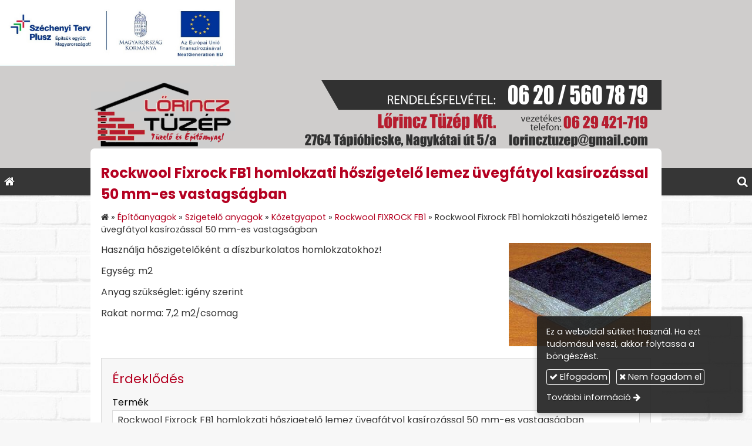

--- FILE ---
content_type: text/html; charset=UTF-8
request_url: https://lorincztuzep.hu/termek/rockwool-fixrock-fb1-homlokzati-hoszigetelo-lemez-uvegfatyol-kasirozassal-50-mm-es-vastagsagban
body_size: 7090
content:
<!DOCTYPE html>
<html lang="hu" class="no-js">

<head>
<meta charset="utf-8">
<title>Rockwool Fixrock FB1 homlokzati hőszigetelő lemez üvegfátyol kasírozással 50 mm-es vastagságban – Lőrincz Tüzép - Építőanyag és tűzifa kereskedelem, gépi földmunka</title>
<meta name="viewport" content="width=device-width, initial-scale=1.0, minimum-scale=1.0">
<meta name="generator" content="Kreatív website - HTML sablon engedély nélkül nem másolható, nem használható.">
<meta name="description" content="Használja hőszigetelőként a díszburkolatos homlokzatokhoz!">
<meta name="twitter:title" content="Rockwool Fixrock FB1 homlokzati hőszigetelő lemez üvegfátyol kasírozással 50 mm-es vastagságban">
<meta name="twitter:description" content="Használja hőszigetelőként a díszburkolatos homlokzatokhoz!">
<meta name="twitter:image" content="https://lorincztuzep.hu/asset/termek/nk-2190-603647598e9a3.jpg">
<meta name="twitter:card" content="summary_large_image">
<meta property="og:type" content="product">
<meta property="og:updated_time" content="2021-02-24T13:32:25+01:00">
<meta property="product:availability" content="preorder">
<meta property="product:retailer_item_id" content="3b1ce5ce-769c-11eb-b05d-4e6276bca841">
<meta property="og:image" content="https://lorincztuzep.hu/asset/termek/nk-2190-603647598e9a3.jpg">
<meta property="og:locale" content="hu_HU">
<meta property="og:site_name" content="Lőrincz Tüzép - Építőanyag és tűzifa kereskedelem, gépi földmunka">
<meta property="og:url" content="https://lorincztuzep.hu/termek/rockwool-fixrock-fb1-homlokzati-hoszigetelo-lemez-uvegfatyol-kasirozassal-50-mm-es-vastagsagban">
<meta property="og:title" content="Rockwool Fixrock FB1 homlokzati hőszigetelő lemez üvegfátyol kasírozással 50 mm-es vastagságban">
<meta property="og:description" content="Használja hőszigetelőként a díszburkolatos homlokzatokhoz!">
<link rel="canonical" href="https://lorincztuzep.hu/termek/rockwool-fixrock-fb1-homlokzati-hoszigetelo-lemez-uvegfatyol-kasirozassal-50-mm-es-vastagsagban">
<link rel="manifest" href="/assetg/manifest.json">
<link rel="alternate" type="application/atom+xml" href="/assetg/feed.xml" title="Lőrincz Tüzép - Építőanyag és tűzifa kereskedelem, gépi földmunka">
<link rel="icon" href="/asset/logo/lorincz-tuzep-favikon.png">
<link rel="apple-touch-icon" href="/asset/logo/lorincz-tuzep-apple-touch-ikon.png">
<link rel="dns-prefetch" href="//fonts.googleapis.com">
<link rel="dns-prefetch" href="//fonts.gstatic.com">
<link rel="stylesheet" href="/assetg/style.745.1768987322.css">
<link rel="stylesheet" href="https://fonts.googleapis.com/css?family=Amatic+SC:400,700%7CCaveat+Brush%7CCormorant+Garamond:300,300i,400,400i,500,500i,700,700i%7CFira+Sans:300,300i,400,400i,500,500i,700,700i%7CGreat+Vibes%7CInconsolata:400,700%7CLibre+Baskerville:400,400i,700,700i%7CLora:400,400i,700,700i%7CMcLaren%7CMirza:400,700%7CMontserrat:300,300i,400,400i,500,500i,700,700i%7CNoto+Sans:300,300i,400,400i,500,500i,700,700i%7COpen+Sans:300,300i,400,400i,500,500i,700,700i%7COxygen:400,400i,700,700i%7CPoppins:300,300i,400,400i,500,500i,700,700i%7CPT+Sans:400,400i,700,700i%7CPT+Serif:400,400i,700,700i%7CRoboto:300,300i,400,400i,500,500i,700,700i%7CRoboto+Slab:300,400,500,700%7CSource+Sans+Pro:300,300i,400,400i,500,500i,700,700i%7CSource+Serif+Pro:400,400i,700,700i%7CUbuntu:300,300i,400,400i,500,500i,700,700i&amp;display=swap">
<script src="/assetg/weboldal.745.1768987322.js" defer ></script>
</head>

<body class="macosx chrome flexslider-loading van-user-menu kw-body-rendered fomodul-termekek tartalom-3b1ce5ce-769c-11eb-b05d-4e6276bca841"
  data-render="1769065861" data-request_id="20c73288f80f221ec7a018c22caa9655" data-resourceversion="745" data-onerror="/onerror.json" data-penznem_formatum="%s Ft" data-penznem_decimalis="0" data-sablon="felsologo" data-vizeses_menu="0" data-menu_anim="slide" data-img_alt_title="0" data-keres-url="/keres.html" data-menu_user_active="0" data-gyik_animacio="slide" data-gyik_ido="300" data-scrollreveal="{&quot;origin&quot;:&quot;bottom&quot;,&quot;distance&quot;:&quot;150px&quot;,&quot;duration&quot;:1000,&quot;opacity&quot;:0,&quot;scale&quot;:0.01}" data-gcons="1an" data-gtag="UA-38624543-1" data-cookieconsent="1" data-cookieconsent_orig="" data-cookie_tajekoztato_stilus="toaster" data-cookieconsentshow="1" data-nyelv="hu" data-title="Rockwool Fixrock FB1 homlokzati hőszigetelő lemez üvegfátyol kasírozással 50 mm-es vastagságban" data-ok="OK" data-megsem="Mégsem" data-hiba="Az üzenetet nem sikerült elküldeni. Keresse az oldal tulajdonosát!" data-elozo="Előző" data-kovetkezo="Következő" data-bezar="Bezár" data-mitkeres="Írja be a keresőszót!" >


<div id="body-hatter" data-bodyhatter="65949758"></div>

<div class="all-content-wrapper">


<header id="top-header" class="top-header header-shadow">
    <div id="menu-0-spacer" class="menu-0-spacer menu-font-size menu-line-height noprint transparent-color"></div>

    
      
    
          <div id="logo-0" class="logo-sav logo-0 logo-sav-resze tertiary-color menu-color-maxheight"><div id="logo" class="clearfix logo-container container-padding">
  <div class="logo-top kw-menu-max-width">
    <div class="logo-left">
      <a href="/" aria-label="Nyitólap" class="logo-image-wrapper">
                  <img id="logo-image-mobile" class="logo-image kw-only-mobile" src="/asset/logo/logomobilon.png" alt="Lőrincz Tüzép - Építőanyag és tűzifa kereskedelem, gépi földmunka" width="587" height="126">
                          <img id="logo-image-desktop" class="logo-image kw-only-tablet-and-desktop" src="/asset/logo/logo.png" alt="Lőrincz Tüzép - Építőanyag és tűzifa kereskedelem, gépi földmunka" width="972" height="126">
              </a>
    </div>

        <div id="logo-right" class="logo-right">
                                  </div>
  </div>

  
  </div>
</div>
    
    
    
      
      <div id="menu-logo-0" class="menu-logo-0 menu-color menu-font-size menu-opacity menu-line-height"><nav id="menu" class="menu clearfix noprint kw-menu-max-width menu-item-transition" aria-label="Menü">
  <ul id="menu-toolbar" class="menu-toolbar ">
              <li class="menu-home ">
        <a href="/" aria-label="Nyitólap" title="Nyitólap">
          <i class="fa fa-home"></i>
                  </a>
      </li>
    
              <li class="menu-hamburger" id="menu-hamburger"><a tabindex="0" role="button" aria-controls="menu-user" aria-label="Menü"><i class="fa fa-bars"></i></a></li>
    
    <li class="menu-close" id="menu-close"><a tabindex="0" role="button" aria-label="Bezár"><i class="fa fa-times"></i></a></li>

    <li class=" menu-search" id="menu-search"><a    aria-label="Keresés"    tabindex="0" role="button"><i class="fa fa-search"></i> <span class="menu-label"></span></a>

              <li class="menu-opener-long" id="menu-opener-long"><a tabindex="0" role="button" aria-controls="menu-user">Menü</a></li>
          </ul>

    <ul id="menu-user" class="menu-user">
    <li  ><a href="/"        role="menuitem"><span>Kezdőlap</span></a>
<li  ><a href="/epitoanyagok"        role="menuitem"><span>Építőanyagok</span></a>
<li  ><a href="/gepi-foldmunka"       data-szin="2bd3eb79-595b-4ba1-a3b2-e4700c5e5cac"  role="menuitem"><span>Gépi földmunka</span></a>
<li  ><a href="/tuzeloanyagok"        role="menuitem"><span>Tüzelőanyagok</span></a>
<li  ><a href="/galeria"        role="menuitem"><span>Galéria</span></a>
<li class=" menu-submenu" ><a   tabindex="0" role="button"><span>Kapcsolat</span></a>
<ul role="menu">
<li  ><a href="/elerhetosegeink"        role="menuitem"><span>Elérhetőségeink</span></a>
<li  ><a href="/ajanlatkeres"        role="menuitem"><span>Ajánlatkérés</span></a>
</ul>
<li  ><a href="/akcioink"        role="menuitem"><i class="fa fa-percent"></i> <span>Akcióink</span></a>  </ul>
  </nav>

</div>
  
  <div id="menu-nyito-teljes" class="menu-nyito-teljes noprint">
    <a tabindex="0" role="button" aria-controls="menu-user" aria-label="Menü" title="Menü"><i class="fa fa-lg fa-bars"></i></a>
</div>
</header>

<div id="top-header-height-helper" class="top-header-height-helper" data-height="89.296px"></div>

<div class="content-container">







<div id="body-container" class="body-container body-shadow kw-body-max-width" data-body-container="435803">
    <header class="body-header" id="body-header">

          <div class="menu-color menu-separator menu-separator-menu-1"></div>
    
    
          <div class="menu-color menu-separator menu-separator-menu-2"></div>
    
    
    
    
        
  </header>

  <div id="main-container" class="main-container container-padding content-color clearfix" data-render="1779433861">

    <main class="main-content" role="main" data-content-id="6a363cdd-f258-12e9-acba-8186f27e0f21">



    <div class="lobotomized-owl kw-notopmargin">



<section id="termek-modul" class="termek-modul clearfix">
    
<article class="termek-wrap clearfix">

<h1 class="termek-nev">Rockwool Fixrock FB1 homlokzati hőszigetelő lemez üvegfátyol kasírozással 50 mm-es vastagságban</h1>

  <nav class="kw-breadcrumb noprint" aria-label="Kategóriák">
          <div class="kw-notopmargin" itemscope itemtype="https://schema.org/BreadcrumbList">
        <i class="fa fa-home"></i> »
                  <span itemprop="itemListElement" itemscope itemtype="https://schema.org/ListItem">
            <meta itemprop="position" content="1">
            <a itemprop="item" href="/kategoria/epitoanyagok"><span itemprop="name">Építőanyagok</span></a> »
          </span>
                  <span itemprop="itemListElement" itemscope itemtype="https://schema.org/ListItem">
            <meta itemprop="position" content="2">
            <a itemprop="item" href="/kategoria/szigetelo-anyagok"><span itemprop="name">Szigetelő anyagok</span></a> »
          </span>
                  <span itemprop="itemListElement" itemscope itemtype="https://schema.org/ListItem">
            <meta itemprop="position" content="3">
            <a itemprop="item" href="/kategoria/kozetgyapot"><span itemprop="name">Kőzetgyapot</span></a> »
          </span>
                  <span itemprop="itemListElement" itemscope itemtype="https://schema.org/ListItem">
            <meta itemprop="position" content="4">
            <a itemprop="item" href="/kategoria/rockwool-fixrock-fb1"><span itemprop="name">Rockwool FIXROCK FB1</span></a> »
          </span>
                <span itemprop="itemListElement" itemscope itemtype="https://schema.org/ListItem">
          <meta itemprop="position" content="5">
          <span itemprop="name">Rockwool Fixrock FB1 homlokzati hőszigetelő lemez üvegfátyol kasírozással 50 mm-es vastagságban</span>
        </span>
      </div>
      </nav>

    <div class="kw-tablet-and-desktop-float-right">
    
  <div class="termek-fo-kep-wrap">
    <a class="termek-fo-kep-a" tabindex="0">
                  <img alt="Rockwool Fixrock FB1 homlokzati hőszigetelő lemez üvegfátyol kasírozással 50 mm-es vastagságban" class="termek-fo-kep kw-blend-darken"
           src="/asset/termek/nk-2190-603647598e9a3.jpg" srcset="/asset/termek/nk-2190-603647598e9a3.jpg 242w" width="242" height="176" sizes="(min-width: 972px) 486px, (min-width: 801px) 400px, (min-width: 641px) 320px, 100vw"
      >
    </a>
  </div>
    
<div class="termek-galeria biggerpicture-galeria belyegkepek-inline"
    data-gevent-click="{&quot;category&quot;:&quot;termek&quot;,&quot;event&quot;:&quot;galeria-megnyitas&quot;,&quot;label&quot;:&quot;Rockwool Fixrock FB1 homlokzati hőszigetelő lemez üvegfátyol kasírozással 50 mm-es vastagságban&quot;}"
>
        <a style="display: none;" href="/asset/termek/nk-2190-603647598e9a3.jpg" data-img="/asset/termek/nk-2190-603647598e9a3.jpg 242w" data-width="242" data-height="176"></a>
    
    </div>
  </div>

      
  <div class="termek-metaadat">

  
  
  
  
  
  
      <div class="termek-rovid-leiras user-html"><p>Használja hőszigetelőként a díszburkolatos homlokzatokhoz!</p></div>
  </div>




<div class="termek-leiras user-html">
  <div >
<div >
<div >
<div >
<div >
<div >
<p>Egység: m2</p>
<p>Anyag szükséglet: igény szerint</p>
<p>Rakat norma: 7,2 m2/csomag</p>
</div>
</div>
</div>
</div>
</div>
</div></div>





</article> 


</section>

<section id="urlap-modul" class="urlap-modul">
<div id="urlap-modul-felett"></div>
<div class="urlap-modul-belso aside-box">
<form method="post" autocomplete="off" data-path="/urlap.json?urlap_uuid=d9ba99a6-dd8b-11ec-b2a5-4e6276bca841"   data-szamlatetelek="[]" data-koszono_email_feltetel="" data-szamlazzhu_dijbekero_feltetel="" data-utalvany_fizeteskor_feltetel="" data-szallitas_elengedes_feltetel="" data-szallitas_egyedi_keplet="" data-szallitas_egyedi_keplet_prio="0" data-ellenorzes="" data-simplepay_wire_tiltva="" data-simplepay_card_tiltva="" data-paypal_tiltva="" action="https://lorincztuzep.hu:8080/form.json">
<div class="form-element form-element-legend form-element-extramargin">
<h2 class="a" >Érdeklődés</h2>
</div>
<div class="form-element form-div-element _kcs_hd kw-notopmargin" >
<div class="form-element " >
<label class="form-bal" for="control-0fc941831be5c204df4162e8">-</label>
<div class="form-jobb"><input id="control-0fc941831be5c204df4162e8" name="otc" type="text" value="" autocomplete="one-time-code"  ></div>
</div>
<div class="form-element " >
<label class="form-bal" for="control-79dc0d97d3333c9e4a44fa2f">-</label>
<div class="form-jobb"><input id="control-79dc0d97d3333c9e4a44fa2f" name="subject" type="text" value=""  ></div>
</div>
<div class="form-element " >
<label class="form-bal" for="control-1437f58d84c609709f68b9d1">-</label>
<div class="form-jobb"><input id="control-1437f58d84c609709f68b9d1" name="space" type="text" value=" "  ></div>
</div>
<div class="form-element " >
<label class="form-bal" for="control-3ef1564f5de376ab18613b2a">-</label>
<div class="form-jobb"><input id="control-3ef1564f5de376ab18613b2a" name="url" type="text" value=""  ></div>
</div>
<div class="form-element " >
<label class="form-bal" for="control-ae8aa123f33b857fcd27a8ae">-</label>
<div class="form-jobb"><input id="control-ae8aa123f33b857fcd27a8ae" name="website" type="text" value=""  ></div>
</div>
<div class="form-element " >
<label class="form-bal" >-</label>
<div class="form-jobb"><div class="form-textbox-substitute"><a  href="#"  >-</a></div></div>
</div>
</div>
<div class="form-element form-div-element " >
<div class="form-element " >
<label class="form-bal" for="control-8232076206b82f33a037111c">Termék</label>
<div class="form-jobb"><input id="control-8232076206b82f33a037111c" name="kerdes[14088a77-84c2-11eb-b05d-4e6276bca841]" type="text" value=""  data-automatikus-kitoltes="" ></div>
</div>
<div class="form-element " >
<label class="form-bal" for="control-768ee0d1986bbe1269adb88e">Név <span class="required a" aria-hidden="true">*</span></label>
<div class="form-jobb"><input id="control-768ee0d1986bbe1269adb88e" name="kerdes[a761e352-84c1-11eb-b05d-4e6276bca841]" type="text" value="" autocomplete="name" required=""  ></div>
</div>
<div class="form-element " >
<label class="form-bal" for="control-c766d343108e614ce44a12b1">E-mail <span class="required a" aria-hidden="true">*</span></label>
<div class="form-jobb"><input id="control-c766d343108e614ce44a12b1" name="kerdes[a7632d43-84c1-11eb-b05d-4e6276bca841]" type="email" value="" autocomplete="email" required=""  ></div>
</div>
<div class="form-element " >
<label class="form-bal" for="control-c84cdd843cfe5eb15a4a170d">Telefonszám <span class="required a" aria-hidden="true">*</span></label>
<div class="form-jobb"><input id="control-c84cdd843cfe5eb15a4a170d" name="kerdes[ee7680f8-84c1-11eb-b05d-4e6276bca841]" type="tel" value="" autocomplete="tel" required=""  ></div>
</div>
<div class="form-element " >
<label class="form-bal" for="control-29730c8a9fc28536cb399043">Üzenet</label>
<div class="form-jobb"><textarea id="control-29730c8a9fc28536cb399043" name="kerdes[faa46687-84c1-11eb-b05d-4e6276bca841]" class="" rows="7"  >
</textarea></div>
</div>
<div class="form-element  form-checkbox-wrap" >
<label class="form-bal" >Nyilatkozat <span class="required a" aria-hidden="true">*</span></label>
<div class="form-jobb"><div class="form-checkbox-wrap-inner "><div class="form-textbox-substitute"><label class="form-checkbox-label"><input name="kerdes[a763e991-84c1-11eb-b05d-4e6276bca841][]" type="checkbox" required=""    value="adatvedelmi"><span class="form-checkbox-helper"></span> <span class="form-checkbox-span">Hozzájárulok személyes adataim kezeléséhez.</span></label></div>
</div>
</div>
<div class="form-jobb"><p class="form-komment" >Ide kattintva tekinthető meg: <a href="https://lorincztuzep.hu/adatvedelem.html" target="_blank">Adatvédelmi nyilatkozat</a>.</p></div>
</div>
</div>
<div class="form-gombok">
<button type="submit"  disabled  class="kw-button kw-button primary"><i class="fa fa-fw fa-check"></i> Elküld</button>
</div>
</form>
</div>
</section>

<section id="megosztas-modul" class="megosztas-modul noprint">

<div class="socialicons-container socialicons-color">
<div>
  <a class="fa-stack" title="Facebook" aria-label="Facebook" tabindex="0" data-megosztas-attr="facebook"
     data-gevent-click="{&quot;category&quot;:&quot;megosztas&quot;,&quot;event&quot;:&quot;megosztas&quot;,&quot;label&quot;:&quot;facebook&quot;}"
  >
    <i class="fa fa-stack-2x social-hatter social-facebook"></i><i class="fa fa-facebook fa-stack-1x fa-inverse"></i>
  </a>
  <a class="fa-stack" title="X (Twitter)" aria-label="X (Twitter)" tabindex="0" data-megosztas-attr="twitter"
     data-gevent-click="{&quot;category&quot;:&quot;megosztas&quot;,&quot;event&quot;:&quot;megosztas&quot;,&quot;label&quot;:&quot;twitter&quot;}"
  >
    <i class="fa fa-stack-2x social-hatter social-twitter"></i><i class="fa fa-twitter fa-stack-1x fa-inverse"></i>
  </a>
  <a class="fa-stack" title="LinkedIn" aria-label="LinkedIn" tabindex="0" data-megosztas-attr="linkedin"
     data-gevent-click="{&quot;category&quot;:&quot;megosztas&quot;,&quot;event&quot;:&quot;megosztas&quot;,&quot;label&quot;:&quot;linkedin&quot;}"
  >
    <i class="fa fa-stack-2x social-hatter social-linkedin"></i><i class="fa fa-linkedin fa-stack-1x fa-inverse"></i>
  </a>
  <a class="fa-stack" title="Pinterest" aria-label="Pinterest" tabindex="0" data-megosztas-attr="pinterest"
     data-gevent-click="{&quot;category&quot;:&quot;megosztas&quot;,&quot;event&quot;:&quot;megosztas&quot;,&quot;label&quot;:&quot;pinterest&quot;}"
  >
    <i class="fa fa-stack-2x social-hatter social-pinterest"></i><i class="fa fa-pinterest-p fa-stack-1x fa-inverse"></i>
  </a>
  <a class="fa-stack" title="WhatsApp" aria-label="WhatsApp" tabindex="0" data-megosztas-attr="whatsapp"
     data-gevent-click="{&quot;category&quot;:&quot;megosztas&quot;,&quot;event&quot;:&quot;megosztas&quot;,&quot;label&quot;:&quot;whatsapp&quot;}"
  >
    <i class="fa fa-stack-2x social-hatter social-whatsapp"></i><i class="fa fa-whatsapp fa-stack-1x fa-inverse"></i>
  </a>
  <a class="fa-stack" title="E-mail" aria-label="E-mail" tabindex="0" data-megosztas-attr="email"
     data-gevent-click="{&quot;category&quot;:&quot;megosztas&quot;,&quot;event&quot;:&quot;megosztas&quot;,&quot;label&quot;:&quot;email&quot;}"
  >
    <i class="fa fa-stack-2x social-hatter social-email"></i><i class="fa fa-envelope fa-stack-1x fa-inverse"></i>
  </a>
  <a class="fa-stack" title="Nyomtatás" aria-label="Nyomtatás" tabindex="0" data-megosztas-attr="print"
     data-gevent-click="{&quot;category&quot;:&quot;megosztas&quot;,&quot;event&quot;:&quot;megosztas&quot;,&quot;label&quot;:&quot;print&quot;}"
  >
    <i class="fa fa-stack-2x social-hatter social-print"></i><i class="fa fa-print fa-stack-1x fa-inverse"></i>
  </a>
</div>
</div>

</section>



    </div>


    </main>

    <aside class="aside-content">
    <div id="aside-container" class="aside-container">
    </div>
    </aside>

  </div> 
    <div id="above-footer-container" class="above-footer-container container-padding-smallheight content-color">
  </div>

  
</div> 
</div> 
<div class="above-footer-0-wrapper" data-ajaj="bhiefdbegb">
  </div>

<div id="footer-0" class="bottom-footer header-shadow menu-color menu-color-maxheight" data-footer-0="6634040">
      <div id="footer-0-inner" class="footer-0-inner user-html">
      <footer id="footer">
  <div class="kw-menu-max-width container-padding-smallheight footer-inner">
        
    <div class="lobotomized-owl">
              <div class="footer-egyedi">
          <div class="kw-oszlopok kw-noneditable">
<div class="kw-formazo-doboz kw-oszlop" style="margin: 1.2em;">
<div class="kw-editable">
<p><span style="font-size: 1.125em;"><strong>Navigáció</strong></span></p>
<p><a class="kw-jobbrakicsikacsacsor" href="/"><span style="font-size: 1.06em;">Kezdőlap</span></a><br>
<a class="kw-jobbrakicsikacsacsor" href="/epitoanyagok">Építőanyagok</a><br>
<a class="kw-jobbrakicsikacsacsor" href="/tuzeloanyagok">Tüzelőanyagok</a><br>
<a class="kw-jobbrakicsikacsacsor" href="/galeria">Telephelyünk képei</a><br>
<a class="kw-jobbrakicsikacsacsor" href="/akcioink">Akcióink</a></p>
</div>
</div>
<div class="kw-formazo-doboz kw-oszlop" style="margin: 1.2em;">
<div class="kw-editable">
<p><span style="font-size: 1.125em;"><strong>Elérhetőségeink</strong></span></p>
<p><span style="font-size: 1.06em;"><strong>Rendelésfelvétel:</strong> <a href="tel:+36205607879">+36 20 560 7879</a><br>
<strong>Telefon:</strong> <a href="tel:+3629421719">+36 29 421 719</a><br>
<strong>E-mail:</strong></span> <a href="mailto:lorincztuzep@gmail.com"><span style="font-size: 1.06em;">lorincztuzep@gmail.com</span></a></p>
<p><a class="kw-button primary kw-jobbrakacsacsor" href="/ajanlatkeres"><span style="font-size: 1.125em;"><strong>Ajánlatkérés</strong></span></a></p>
</div>
</div>
<div class="kw-formazo-doboz kw-oszlop" style="margin: 1.2em;">
<div class="kw-editable">
<p><span style="font-size: 1.125em;"><strong>Cégadatok</strong></span></p>
<p><span style="font-size: 1.06em;">Lőrincz-Tüzép Kft.<br>
Cím: 2764 Tápióbicske, Nagykátai út 5/A.</span><br>
<span style="font-size: 1.06em;">Cégjegyzék szám: 13 09 109984</span><br>
<span style="font-size: 1.06em;">Adószám: 13819138-2-13</span></p>
</div>
</div>
</div>        </div>
        
      <p class="footer-text">
                  <span class="footer-text-item">© 2025 Lőrincz-Tüzép Kft. - Tápióbicske. Építőanyag és tűzifa kereskedelem, gépi földmunka</span>
                            <span class="footer-text-item noprint" data-url="/impresszum.html"><a href="/impresszum.html">Impresszum</a></span>
                    <span class="footer-text-item noprint" data-url="/adatvedelem.html"><a href="/adatvedelem.html">Adatvédelmi nyilatkozat</a></span>
                    <span class="footer-text-item noprint" data-url="/cookie.html"><a href="/cookie.html">Sütik</a></span>
              </p>
  
              <p class="kw-notopmargin" id="hosting-brand">Kreatív website</p>
          </div>
    
  </div>
</footer>
    </div>
  </div>



<div class="lebego-logo">
          <a href="/palyazat">
            <img alt="Lőrincz Tüzép - Építőanyag és tűzifa kereskedelem, gépi földmunka" src="/asset/logo/rrf-kedvezmenyezetti-infoblokk.jpg">
          </a>
    </div>

</div> 


<div id="floating-action-buttons" class="floating-action-buttons noprint" data-scrolltotop="1687542871">
      <div class="floating-action-button ui-transition-move-mixin menu-color floating-action-button-eltunik floating-action-button-scroll-to-top"><a id="scroll-to-top" class="scroll-to-top" tabindex="0"><i class="fa fa-chevron-up"></i></a></div>
      </div>


  <div id="suti-sav" style="display: none">
    <div id="suti-sav-belso">
      <div class="suti-elfogadas-sav">

<h3 class="cookie-nev">Lőrincz Tüzép - Építőanyag és tűzifa kereskedelem, gépi földmunka</h3>

<p>Ez a weboldal sütiket használ. Ha ezt tudomásul veszi, akkor folytassa a böngészést.</p>

<p>
    <button type="button" class="kw-cookie-consent-elfogadgomb cookie-consent-gomb primary" data-apiurl="/cookie.json?consent=1"><i class="fa fa-check"></i> Elfogadom</button>
    <button type="button" class="kw-cookie-consent-elutasitgomb cookie-consent-gomb" data-apiurl="/cookie.json?consent=0"><i class="fa fa-times"></i> Nem fogadom el</button>
</p>
<p>
    <a class="kw-jobbranyil" href="/cookie.html">További információ</a>
</p>

</div>
    </div>
  </div>

<div id="fb_root_wrapper" data-fb_root_wrapper="6061783062661729" class="fb-root-wrapper"><div id="fb-root"></div></div>

<script type="application/ld+json">{"@context":"https:\/\/schema.org","@type":"Thing","name":"Rockwool Fixrock FB1 homlokzati hőszigetelő lemez üvegfátyol kasírozással 50 mm-es vastagságban","url":"https:\/\/lorincztuzep.hu\/termek\/rockwool-fixrock-fb1-homlokzati-hoszigetelo-lemez-uvegfatyol-kasirozassal-50-mm-es-vastagsagban","description":" Egység: m2 Anyag szükséglet: igény szerint Rakat norma: 7,2 m2\/csomag ","image":["https:\/\/lorincztuzep.hu\/asset\/termek\/nk-2190-603647598e9a3.jpg"]}</script>

<div id="kw-resources" style="display: none;">
    <a data-name="datetimepicker_js" href="/assetg/datetimepicker.745.js"></a>
    <a data-name="datetimepicker_css" href="/assetg/datetimepicker.745.css"></a>
    <a data-name="countryselect_js" href="/assetg/countryselect.745.js"></a>
    <a data-name="countryselect_css" href="/assetg/countryselect.745.1768987322.css"></a>
    <a data-name="baguettebox_js" href="/assetg/baguettebox.745.js"></a>
    <a data-name="baguettebox_css" href="/assetg/baguettebox.745.css"></a>
    <a data-name="biggerpicture_js" href="/assetg/biggerpicture.745.js"></a>
    <a data-name="biggerpicture_css" href="/assetg/biggerpicture.745.css"></a>
    <a data-name="flexslider" href="/assetg/flexslider.745.js"></a>
    <a data-name="fluidbox" href="/assetg/fluidbox.745.js"></a>
    <a data-name="splide" href="/assetg/splide.745.js"></a>
    <a data-name="twentytwenty_js" href="/assetg/twentytwenty.745.js"></a>
    <a data-name="twentytwenty_css" href="/assetg/twentytwenty.745.css"></a>
    <a data-name="freewall" href="/assetg/freewall.745.js"></a>
    <a data-name="sh_js" href="/assetg/sh.745.js"></a>
    <a data-name="sh_css" href="/assetg/sh.745.css"></a>
    <a data-name="scrollreveal" href="/assetg/scrollreveal.745.js"></a>
    <a data-name="parallax" href="/assetg/parallax.745.js"></a>
    <a data-name="particles" href="/assetg/particles.745.js"></a>

    <a data-autoload="" href="/assetg/termek.745.js"></a>
</div>


</body>

</html>


--- FILE ---
content_type: application/javascript; charset=UTF-8
request_url: https://lorincztuzep.hu/assetg/weboldal.745.1768987322.js
body_size: 65992
content:
/*! Licensz: Kreatív website. Minden jog fenntartva. Engedély nélkül nem másolható, nem használható. */

/*! modernizr 3.6.0 (Custom Build) | MIT *
 * https://modernizr.com/download/?-checked-emoji-focuswithin-fontface-inputtypes-setclasses */
!function(e,t,n){function m(e,t){return typeof e===t};
function v(){var n,e,i,o,a,l,t;
for(var u in s)if(s.hasOwnProperty(u)){if(n=[],e=s[u],e.name&&(n.push(e.name.toLowerCase()),e.options&&e.options.aliases&&e.options.aliases.length))for(i=0;i<e.options.aliases.length;i++)n.push(e.options.aliases[i].toLowerCase());
for(o=m(e.fn,'function')?e.fn():e.fn,a=0;a<n.length;a++)l=n[a],t=l.split('.'),1===t.length?r[t[0]]=o:(!r[t[0]]||r[t[0]]instanceof Boolean||(r[t[0]]=new Boolean(r[t[0]])),r[t[0]][t[1]]=o),p.push((o?'':'no-')+t.join('-'))}};
function y(e){var t=o.className,n=r._config.classPrefix||'';
if(u&&(t=t.baseVal),r._config.enableJSClass){var i=new RegExp('(^|\\s)'+n+'no-js(\\s|$)');
t=t.replace(i,'$1'+n+'js$2')};
r._config.enableClasses&&(t+=' '+n+e.join(' '+n),u?o.className.baseVal=t:o.className=t)};
function a(){return'function'!=typeof t.createElement?t.createElement(arguments[0]):u?t.createElementNS.call(t,'http://www.w3.org/2000/svg',arguments[0]):t.createElement.apply(t,arguments)};
function b(){var e=t.body;
return e||(e=a(u?'svg':'body'),e.fake=!0),e};
function w(e,n,r,i){var u,d,c,p,f='modernizr',l=a('div'),s=b();
if(parseInt(r,10))for(;r--;)c=a('div'),c.id=i?i[r]:f+(r+1),l.appendChild(c);
return u=a('style'),u.type='text/css',u.id='s'+f,(s.fake?s:l).appendChild(u),s.appendChild(l),u.styleSheet?u.styleSheet.cssText=e:u.appendChild(t.createTextNode(e)),l.id=f,s.fake&&(s.style.background='',s.style.overflow='hidden',p=o.style.overflow,o.style.overflow='hidden',o.appendChild(s)),d=n(l,e),s.fake?(s.parentNode.removeChild(s),o.style.overflow=p,o.offsetHeight):l.parentNode.removeChild(l),!!d};
var p=[],s=[],l={_version:'3.6.0',_config:{classPrefix:'',enableClasses:!0,enableJSClass:!0,usePrefixes:!0},_q:[],on:function(e,t){var n=this;
setTimeout(function(){t(n[e])},0)},addTest:function(e,t,n){s.push({name:e,fn:t,options:n})},addAsyncTest:function(e){s.push({name:null,fn:e})}},r=function(){};
r.prototype=l,r=new r,r.addTest('focuswithin',function(){try{t.querySelector(':focus-within')}catch(e){return!1};
return!0});
var o=t.documentElement,u='svg'===o.nodeName.toLowerCase(),i=a('input'),g='search tel url email datetime date month week time datetime-local number range color'.split(' '),d={};
r.inputtypes=function(e){for(var a,u,r,c=e.length,l='1)',s=0;c>s;s++)i.setAttribute('type',a=e[s]),r='text'!==i.type&&'style'in i,r&&(i.value=l,i.style.cssText='position:absolute;visibility:hidden;',/^range$/.test(a)&&i.style.WebkitAppearance!==n?(o.appendChild(i),u=t.defaultView,r=u.getComputedStyle&&'textfield'!==u.getComputedStyle(i,null).WebkitAppearance&&0!==i.offsetHeight,o.removeChild(i)):/^(search|tel)$/.test(a)||(r=/^(url|email)$/.test(a)?i.checkValidity&&i.checkValidity()===!1:i.value!=l)),d[e[s]]=!!r;
return d}(g),r.addTest('canvas',function(){var e=a('canvas');
return!(!e.getContext||!e.getContext('2d'))}),r.addTest('canvastext',function(){return r.canvas===!1?!1:'function'==typeof a('canvas').getContext('2d').fillText}),r.addTest('emoji',function(){if(!r.canvastext)return!1;
var i=e.devicePixelRatio||1,n=12*i,o=a('canvas'),t=o.getContext('2d');
return t.fillStyle='#f00',t.textBaseline='top',t.font='32px Arial',t.fillText('🐨',0,0),0!==t.getImageData(n,n,1,1).data[0]});
var f=l.testStyles=w;
r.addTest('checked',function(){return f('#modernizr {position:absolute} #modernizr input {margin-left:10px} #modernizr :checked {margin-left:20px;display:block}',function(e){var t=a('input');
return t.setAttribute('type','checkbox'),t.setAttribute('checked','checked'),e.appendChild(t),20===t.offsetLeft})});
var h=function(){var e=navigator.userAgent,t=e.match(/w(eb)?osbrowser/gi),n=e.match(/windows phone/gi)&&e.match(/iemobile\/([0-9])+/gi)&&parseFloat(RegExp.$1)>=9;
return t||n}();
h?r.addTest('fontface',!1):f('@font-face {font-family:"font";src:url("https://")}',function(e,n){var o=t.getElementById('smodernizr'),i=o.sheet||o.styleSheet,a=i?i.cssRules&&i.cssRules[0]?i.cssRules[0].cssText:i.cssText||'':'',s=/src/i.test(a)&&0===a.indexOf(n.split(' ')[0]);
r.addTest('fontface',s)}),v(),y(p),delete l.addTest,delete l.addAsyncTest;
for(var c=0;c<r._q.length;c++)r._q[c]();
e.Modernizr=r}(window,document);

/*! jQuery v3.7.1 | (c) OpenJS Foundation and other contributors | jquery.org/license */
!function(e,t){'use strict';
'object'==typeof module&&'object'==typeof module.exports?module.exports=e.document?t(e,!0):function(e){if(!e.document)throw new Error('jQuery requires a window with a document');
return t(e)}:t(e)}('undefined'!=typeof window?window:this,function(e,n){'use strict';
var c=[],Ke=Object.getPrototypeOf,d=c.slice,Je=c.flat?function(e){return c.flat.call(e)}:function(e){return c.concat.apply([],e)},Z=c.push,x=c.indexOf,ee={},Qe=ee.toString,G=ee.hasOwnProperty,Ze=G.toString,rn=Ze.call(Object),o={},a=function(e){return'function'==typeof e&&'number'!=typeof e.nodeType&&'function'!=typeof e.item},N=function(e){return null!=e&&e===e.window},i=e.document,on={type:!0,src:!0,nonce:!0,noModule:!0};
function et(e,t,n){var r,a,o=(n=n||i).createElement('script');
if(o.text=e,t)for(r in on)(a=t[r]||t.getAttribute&&t.getAttribute(r))&&o.setAttribute(r,a);
n.head.appendChild(o).parentNode.removeChild(o)};
function H(e){return null==e?e+'':'object'==typeof e||'function'==typeof e?ee[Qe.call(e)]||'object':typeof e};
var Ye='3.7.1',nn=/HTML$/i,t=function(e,n){return new t.fn.init(e,n)};
function pe(e){var t=!!e&&'length'in e&&e.length,n=H(e);
return!a(e)&&!N(e)&&('array'===n||0===t||'number'==typeof t&&0<t&&t-1 in e)};
function u(e,t){return e.nodeName&&e.nodeName.toLowerCase()===t.toLowerCase()};
t.fn=t.prototype={jquery:Ye,constructor:t,length:0,toArray:function(){return d.call(this)},get:function(e){return null==e?d.call(this):e<0?this[e+this.length]:this[e]},pushStack:function(e){var n=t.merge(this.constructor(),e);
return n.prevObject=this,n},each:function(e){return t.each(this,e)},map:function(e){return this.pushStack(t.map(this,function(t,n){return e.call(t,n,t)}))},slice:function(){return this.pushStack(d.apply(this,arguments))},first:function(){return this.eq(0)},last:function(){return this.eq(-1)},even:function(){return this.pushStack(t.grep(this,function(e,t){return(t+1)%2}))},odd:function(){return this.pushStack(t.grep(this,function(e,t){return t%2}))},eq:function(e){var n=this.length,t=+e+(e<0?n:0);
return this.pushStack(0<=t&&t<n?[this[t]]:[])},end:function(){return this.prevObject||this.constructor()},push:Z,sort:c.sort,splice:c.splice},t.extend=t.fn.extend=function(){var u,i,o,n,s,c,e=arguments[0]||{},r=1,f=arguments.length,l=!1;
for('boolean'==typeof e&&(l=e,e=arguments[r]||{},r++),'object'==typeof e||a(e)||(e={}),r===f&&(e=this,r--);r<f;r++)if(null!=(u=arguments[r]))for(i in u)n=u[i],'__proto__'!==i&&e!==n&&(l&&n&&(t.isPlainObject(n)||(s=Array.isArray(n)))?(o=e[i],c=s&&!Array.isArray(o)?[]:s||t.isPlainObject(o)?o:{},s=!1,e[i]=t.extend(l,c,n)):void 0!==n&&(e[i]=n));
return e},t.extend({expando:'jQuery'+(Ye+Math.random()).replace(/\D/g,''),isReady:!0,error:function(e){throw new Error(e)},noop:function(){},isPlainObject:function(e){var t,n;
return!(!e||'[object Object]'!==Qe.call(e))&&(!(t=Ke(e))||'function'==typeof(n=G.call(t,'constructor')&&t.constructor)&&Ze.call(n)===rn)},isEmptyObject:function(e){var t;
for(t in e)return!1;
return!0},globalEval:function(e,t,n){et(e,{nonce:t&&t.nonce},n)},each:function(e,t){var r,n=0;
if(pe(e)){for(r=e.length;n<r;n++)if(!1===t.call(e[n],n,e[n]))break}
else for(n in e)if(!1===t.call(e[n],n,e[n]))break;
return e},text:function(e){var r,i='',o=0,n=e.nodeType;
if(!n)while(r=e[o++])i+=t.text(r);
return 1===n||11===n?e.textContent:9===n?e.documentElement.textContent:3===n||4===n?e.nodeValue:i},makeArray:function(e,n){var r=n||[];
return null!=e&&(pe(Object(e))?t.merge(r,'string'==typeof e?[e]:e):Z.call(r,e)),r},inArray:function(e,t,n){return null==t?-1:x.call(t,e,n)},isXMLDoc:function(e){var n=e&&e.namespaceURI,t=e&&(e.ownerDocument||e).documentElement;
return!nn.test(n||t&&t.nodeName||'HTML')},merge:function(e,t){for(var i=+t.length,n=0,r=e.length;n<i;n++)e[r++]=t[n];
return e.length=r,e},grep:function(e,t,n){for(var i=[],r=0,o=e.length,a=!n;r<o;r++)!t(e[r],r)!==a&&i.push(e[r]);
return i},map:function(e,t,n){var a,i,r=0,o=[];
if(pe(e))for(a=e.length;r<a;r++)null!=(i=t(e[r],r,n))&&o.push(i);
else for(r in e)null!=(i=t(e[r],r,n))&&o.push(i);
return Je(o)},guid:1,support:o}),'function'==typeof Symbol&&(t.fn[Symbol.iterator]=c[Symbol.iterator]),t.each('Boolean Number String Function Array Date RegExp Object Error Symbol'.split(' '),function(e,t){ee['[object '+t+']']=t.toLowerCase()});
var Zt=c.pop,en=c.sort,tn=c.splice,s='[\\x20\\t\\r\\n\\f]',U=new RegExp('^'+s+'+|((?:^|[^\\\\])(?:\\\\.)*)'+s+'+$','g');
t.contains=function(e,t){var n=t&&t.parentNode;
return e===n||!(!n||1!==n.nodeType||!(e.contains?e.contains(n):e.compareDocumentPosition&&16&e.compareDocumentPosition(n)))};
var Qt=/([\0-\x1f\x7f]|^-?\d)|^-$|[^\x80-\uFFFF\w-]/g;
function an(e,t){return t?'\0'===e?'\ufffd':e.slice(0,-1)+'\\'+e.charCodeAt(e.length-1).toString(16)+' ':'\\'+e};
t.escapeSelector=function(e){return(e+'').replace(Qt,an)};
var w=i,de=Z;
!function(){var E,n,D,A,N,a,m,p,f,R,h=de,l=t.expando,v=0,oe=0,Y=L(),K=L(),J=L(),H=L(),P=function(e,t){return e===t&&(N=!0),0},Q='checked|selected|async|autofocus|autoplay|controls|defer|disabled|hidden|ismap|loop|multiple|open|readonly|required|scoped',T='(?:\\\\[\\da-fA-F]{1,6}'+s+'?|\\\\[^\\r\\n\\f]|[\\w-]|[^\0-\\x7f])+',Z='\\['+s+'*('+T+')(?:'+s+'*([*^$|!~]?=)'+s+'*(?:\'((?:\\\\.|[^\\\\\'])*)\'|"((?:\\\\.|[^\\\\"])*)"|('+T+'))|)'+s+'*\\]',ee=':('+T+')(?:\\(((\'((?:\\\\.|[^\\\\\'])*)\'|"((?:\\\\.|[^\\\\"])*)")|((?:\\\\.|[^\\\\()[\\]]|'+Z+')*)|.*)\\)|)',ae=new RegExp(s+'+','g'),se=new RegExp('^'+s+'*,'+s+'*'),te=new RegExp('^'+s+'*([>+~]|'+s+')'+s+'*'),ue=new RegExp(s+'|>'),le=new RegExp(ee),ce=new RegExp('^'+T+'$'),q={ID:new RegExp('^#('+T+')'),CLASS:new RegExp('^\\.('+T+')'),TAG:new RegExp('^('+T+'|[*])'),ATTR:new RegExp('^'+Z),PSEUDO:new RegExp('^'+ee),CHILD:new RegExp('^:(only|first|last|nth|nth-last)-(child|of-type)(?:\\('+s+'*(even|odd|(([+-]|)(\\d*)n|)'+s+'*(?:([+-]|)'+s+'*(\\d+)|))'+s+'*\\)|)','i'),bool:new RegExp('^(?:'+Q+')$','i'),needsContext:new RegExp('^'+s+'*[>+~]|:(even|odd|eq|gt|lt|nth|first|last)(?:\\('+s+'*((?:-\\d)?\\d*)'+s+'*\\)|)(?=[^-]|$)','i')},fe=/^(?:input|select|textarea|button)$/i,pe=/^h\d$/i,he=/^(?:#([\w-]+)|(\w+)|\.([\w-]+))$/,F=/[+~]/,y=new RegExp('\\\\[\\da-fA-F]{1,6}'+s+'?|\\\\([^\\r\\n\\f])','g'),b=function(e,t){var n='0x'+e.slice(1)-65536;
return t||(n<0?String.fromCharCode(n+65536):String.fromCharCode(n>>10|55296,1023&n|56320))},ge=function(){k()},me=z(function(e){return!0===e.disabled&&u(e,'fieldset')},{dir:'parentNode',next:'legend'});
try{h.apply(c=d.call(w.childNodes),w.childNodes),c[w.childNodes.length].nodeType}catch(r){h={apply:function(e,t){de.apply(e,d.call(t))},call:function(e){de.apply(e,d.call(arguments,1))}}};
function i(e,n,r,s){var c,y,d,g,b,w,x,v=n&&n.ownerDocument,m=n?n.nodeType:9;
if(r=r||[],'string'!=typeof e||!e||1!==m&&9!==m&&11!==m)return r;
if(!s&&(k(n),n=n||a,p)){if(11!==m&&(b=he.exec(e)))if(c=b[1]){if(9===m){if(!(d=n.getElementById(c)))return r;
if(d.id===c)return h.call(r,d),r}
else if(v&&(d=v.getElementById(c))&&i.contains(n,d)&&d.id===c)return h.call(r,d),r}
else{if(b[2])return h.apply(r,n.getElementsByTagName(e)),r;
if((c=b[3])&&n.getElementsByClassName)return h.apply(r,n.getElementsByClassName(c)),r};
if(!(H[e+' ']||f&&f.test(e))){if(x=e,v=n,1===m&&(ue.test(e)||te.test(e))){(v=F.test(e)&&B(n.parentNode)||n)==n&&o.scope||((g=n.getAttribute('id'))?g=t.escapeSelector(g):n.setAttribute('id',g=l)),y=(w=j(e)).length;
while(y--)w[y]=(g?'#'+g:':scope')+' '+O(w[y]);
x=w.join(',')};
try{return h.apply(r,v.querySelectorAll(x)),r}catch(u){H(e,!0)}finally{g===l&&n.removeAttribute('id')}}};
return ie(e.replace(U,'$1'),n,r,s)};
function L(){var e=[];
return function t(r,i){return e.push(r+' ')>n.cacheLength&&delete t[e.shift()],t[r+' ']=i}};
function g(e){return e[l]=!0,e};
function S(e){var n=a.createElement('fieldset');
try{return!!e(n)}catch(t){return!1}finally{n.parentNode&&n.parentNode.removeChild(n),n=null}};
function ve(e){return function(t){return u(t,'input')&&t.type===e}};
function ye(e){return function(t){return(u(t,'input')||u(t,'button'))&&t.type===e}};
function ne(e){return function(t){return'form'in t?t.parentNode&&!1===t.disabled?'label'in t?'label'in t.parentNode?t.parentNode.disabled===e:t.disabled===e:t.isDisabled===e||t.isDisabled!==!e&&me(t)===e:t.disabled===e:'label'in t&&t.disabled===e}};
function C(e){return g(function(t){return t=+t,g(function(n,r){var i,o=e([],n.length,t),a=o.length;
while(a--)n[i=o[a]]&&(n[i]=!(r[i]=n[i]))})})};
function B(e){return e&&'undefined'!=typeof e.getElementsByTagName&&e};
function k(e){var r,u=e?e.ownerDocument||e:w;
return u!=a&&9===u.nodeType&&u.documentElement&&(m=(a=u).documentElement,p=!t.isXMLDoc(a),R=m.matches||m.webkitMatchesSelector||m.msMatchesSelector,m.msMatchesSelector&&w!=a&&(r=a.defaultView)&&r.top!==r&&r.addEventListener('unload',ge),o.getById=S(function(e){return m.appendChild(e).id=t.expando,!a.getElementsByName||!a.getElementsByName(t.expando).length}),o.disconnectedMatch=S(function(e){return R.call(e,'*')}),o.scope=S(function(){return a.querySelectorAll(':scope')}),o.cssHas=S(function(){try{return a.querySelector(':has(*,:jqfake)'),!1}catch(e){return!0}}),o.getById?(n.filter.ID=function(e){var t=e.replace(y,b);
return function(e){return e.getAttribute('id')===t}},n.find.ID=function(e,t){if('undefined'!=typeof t.getElementById&&p){var n=t.getElementById(e);
return n?[n]:[]}}):(n.filter.ID=function(e){var t=e.replace(y,b);
return function(e){var n='undefined'!=typeof e.getAttributeNode&&e.getAttributeNode('id');
return n&&n.value===t}},n.find.ID=function(e,t){if('undefined'!=typeof t.getElementById&&p){var r,i,o,n=t.getElementById(e);
if(n){if((r=n.getAttributeNode('id'))&&r.value===e)return[n];
o=t.getElementsByName(e),i=0;
while(n=o[i++])if((r=n.getAttributeNode('id'))&&r.value===e)return[n]};
return[]}}),n.find.TAG=function(e,t){return'undefined'!=typeof t.getElementsByTagName?t.getElementsByTagName(e):t.querySelectorAll(e)},n.find.CLASS=function(e,t){if('undefined'!=typeof t.getElementsByClassName&&p)return t.getElementsByClassName(e)},f=[],S(function(e){var t;
m.appendChild(e).innerHTML='<a id=\''+l+'\' href=\'\' disabled=\'disabled\'></a><select id=\''+l+'-\r\\\' disabled=\'disabled\'><option selected=\'\'></option></select>',e.querySelectorAll('[selected]').length||f.push('\\['+s+'*(?:value|'+Q+')'),e.querySelectorAll('[id~='+l+'-]').length||f.push('~='),e.querySelectorAll('a#'+l+'+*').length||f.push('.#.+[+~]'),e.querySelectorAll(':checked').length||f.push(':checked'),(t=a.createElement('input')).setAttribute('type','hidden'),e.appendChild(t).setAttribute('name','D'),m.appendChild(e).disabled=!0,2!==e.querySelectorAll(':disabled').length&&f.push(':enabled',':disabled'),(t=a.createElement('input')).setAttribute('name',''),e.appendChild(t),e.querySelectorAll('[name=\'\']').length||f.push('\\['+s+'*name'+s+'*='+s+'*(?:\'\'|"")')}),o.cssHas||f.push(':has'),f=f.length&&new RegExp(f.join('|')),P=function(e,t){if(e===t)return N=!0,0;
var n=!e.compareDocumentPosition-!t.compareDocumentPosition;
return n||(1&(n=(e.ownerDocument||e)==(t.ownerDocument||t)?e.compareDocumentPosition(t):1)||!o.sortDetached&&t.compareDocumentPosition(e)===n?e===a||e.ownerDocument==w&&i.contains(w,e)?-1:t===a||t.ownerDocument==w&&i.contains(w,t)?1:A?x.call(A,e)-x.call(A,t):0:4&n?-1:1)}),a};
for(E in i.matches=function(e,t){return i(e,null,null,t)},i.matchesSelector=function(e,t){if(k(e),p&&!H[t+' ']&&(!f||!f.test(t)))try{var r=R.call(e,t);if(r||o.disconnectedMatch||e.document&&11!==e.document.nodeType)return r}catch(n){H(t,!0)};return 0<i(t,a,null,[e]).length},i.contains=function(e,n){return(e.ownerDocument||e)!=a&&k(e),t.contains(e,n)},i.attr=function(e,t){(e.ownerDocument||e)!=a&&k(e);var r=n.attrHandle[t.toLowerCase()],i=r&&G.call(n.attrHandle,t.toLowerCase())?r(e,t,!p):void 0;return void 0!==i?i:e.getAttribute(t)},i.error=function(e){throw new Error('Syntax error, unrecognized expression: '+e)},t.uniqueSort=function(e){var r,i=[],t=0,n=0;if(N=!o.sortStable,A=!o.sortStable&&d.call(e,0),en.call(e,P),N){while(r=e[n++])r===e[n]&&(t=i.push(n));while(t--)tn.call(e,i[t],1)};return A=null,e},t.fn.uniqueSort=function(){return this.pushStack(t.uniqueSort(d.apply(this)))},(n=t.expr={cacheLength:50,createPseudo:g,match:q,attrHandle:{},find:{},relative:{'>':{dir:'parentNode',first:!0},' ':{dir:'parentNode'},'+':{dir:'previousSibling',first:!0},'~':{dir:'previousSibling'}},preFilter:{ATTR:function(e){return e[1]=e[1].replace(y,b),e[3]=(e[3]||e[4]||e[5]||'').replace(y,b),'~='===e[2]&&(e[3]=' '+e[3]+' '),e.slice(0,4)},CHILD:function(e){return e[1]=e[1].toLowerCase(),'nth'===e[1].slice(0,3)?(e[3]||i.error(e[0]),e[4]=+(e[4]?e[5]+(e[6]||1):2*('even'===e[3]||'odd'===e[3])),e[5]=+(e[7]+e[8]||'odd'===e[3])):e[3]&&i.error(e[0]),e},PSEUDO:function(e){var n,t=!e[6]&&e[2];
return q.CHILD.test(e[0])?null:(e[3]?e[2]=e[4]||e[5]||'':t&&le.test(t)&&(n=j(t,!0))&&(n=t.indexOf(')',t.length-n)-t.length)&&(e[0]=e[0].slice(0,n),e[2]=t.slice(0,n)),e.slice(0,3))}},filter:{TAG:function(e){var t=e.replace(y,b).toLowerCase();
return'*'===e?function(){return!0}:function(e){return u(e,t)}},CLASS:function(e){var t=Y[e+' '];
return t||(t=new RegExp('(^|'+s+')'+e+'('+s+'|$)'))&&Y(e,function(e){return t.test('string'==typeof e.className&&e.className||'undefined'!=typeof e.getAttribute&&e.getAttribute('class')||'')})},ATTR:function(e,t,n){return function(r){var o=i.attr(r,e);
return null==o?'!='===t:!t||(o+='','='===t?o===n:'!='===t?o!==n:'^='===t?n&&0===o.indexOf(n):'*='===t?n&&-1<o.indexOf(n):'$='===t?n&&o.slice(-n.length)===n:'~='===t?-1<(' '+o.replace(ae,' ')+' ').indexOf(n):'|='===t&&(o===n||o.slice(0,n.length+1)===n+'-'))}},CHILD:function(e,t,n,r,i){var s='nth'!==e.slice(0,3),a='last'!==e.slice(-4),o='of-type'===t;
return 1===r&&0===i?function(e){return!!e.parentNode}:function(t,n,c){var g,b,f,p,m,y=s!==a?'nextSibling':'previousSibling',h=t.parentNode,x=o&&t.nodeName.toLowerCase(),w=!c&&!o,d=!1;
if(h){if(s){while(y){f=t;
while(f=f[y])if(o?u(f,x):1===f.nodeType)return!1;
m=y='only'===e&&!m&&'nextSibling'};
return!0};
if(m=[a?h.firstChild:h.lastChild],a&&w){d=(p=(g=(b=h[l]||(h[l]={}))[e]||[])[0]===v&&g[1])&&g[2],f=p&&h.childNodes[p];
while(f=++p&&f&&f[y]||(d=p=0)||m.pop())if(1===f.nodeType&&++d&&f===t){b[e]=[v,p,d];
break}}
else if(w&&(d=p=(g=(b=t[l]||(t[l]={}))[e]||[])[0]===v&&g[1]),!1===d)while(f=++p&&f&&f[y]||(d=p=0)||m.pop())if((o?u(f,x):1===f.nodeType)&&++d&&(w&&((b=f[l]||(f[l]={}))[e]=[v,d]),f===t))break;
return(d-=i)===r||d%r==0&&0<=d/r}}},PSEUDO:function(e,t){var o,r=n.pseudos[e]||n.setFilters[e.toLowerCase()]||i.error('unsupported pseudo: '+e);
return r[l]?r(t):1<r.length?(o=[e,e,'',t],n.setFilters.hasOwnProperty(e.toLowerCase())?g(function(e,n){var a,i=r(e,t),o=i.length;
while(o--)e[a=x.call(e,i[o])]=!(n[a]=i[o])}):function(e){return r(e,0,o)}):r}},pseudos:{not:g(function(e){var t=[],r=[],n=X(e.replace(U,'$1'));
return n[l]?g(function(e,t,r,i){var a,s=n(e,null,i,[]),o=e.length;
while(o--)(a=s[o])&&(e[o]=!(t[o]=a))}):function(e,i,o){return t[0]=e,n(t,null,o,r),t[0]=null,!r.pop()}}),has:g(function(e){return function(t){return 0<i(e,t).length}}),contains:g(function(e){return e=e.replace(y,b),function(n){return-1<(n.textContent||t.text(n)).indexOf(e)}}),lang:g(function(e){return ce.test(e||'')||i.error('unsupported lang: '+e),e=e.replace(y,b).toLowerCase(),function(t){var n;
do{if(n=p?t.lang:t.getAttribute('xml:lang')||t.getAttribute('lang'))return(n=n.toLowerCase())===e||0===n.indexOf(e+'-')}
while((t=t.parentNode)&&1===t.nodeType);return!1}}),target:function(t){var n=e.location&&e.location.hash;
return n&&n.slice(1)===t.id},root:function(e){return e===m},focus:function(e){return e===function(){try{return a.activeElement}catch(e){}}()&&a.hasFocus()&&!!(e.type||e.href||~e.tabIndex)},enabled:ne(!1),disabled:ne(!0),checked:function(e){return u(e,'input')&&!!e.checked||u(e,'option')&&!!e.selected},selected:function(e){return e.parentNode&&e.parentNode.selectedIndex,!0===e.selected},empty:function(e){for(e=e.firstChild;e;e=e.nextSibling)if(e.nodeType<6)return!1;
return!0},parent:function(e){return!n.pseudos.empty(e)},header:function(e){return pe.test(e.nodeName)},input:function(e){return fe.test(e.nodeName)},button:function(e){return u(e,'input')&&'button'===e.type||u(e,'button')},text:function(e){var t;
return u(e,'input')&&'text'===e.type&&(null==(t=e.getAttribute('type'))||'text'===t.toLowerCase())},first:C(function(){return[0]}),last:C(function(e,t){return[t-1]}),eq:C(function(e,t,n){return[n<0?n+t:n]}),even:C(function(e,t){for(var n=0;n<t;n+=2)e.push(n);
return e}),odd:C(function(e,t){for(var n=1;n<t;n+=2)e.push(n);
return e}),lt:C(function(e,t,n){var r;
for(r=n<0?n+t:t<n?t:n;0<=--r;)e.push(r);
return e}),gt:C(function(e,t,n){for(var r=n<0?n+t:n;++r<t;)e.push(r);
return e})}}).pseudos.nth=n.pseudos.eq,{radio:!0,checkbox:!0,file:!0,password:!0,image:!0})n.pseudos[E]=ve(E);
for(E in{submit:!0,reset:!0})n.pseudos[E]=ye(E);
function re(){};
function j(e,t){var a,o,u,s,r,l,c,f=K[e+' '];
if(f)return t?0:f.slice(0);
r=e,l=[],c=n.preFilter;
while(r){for(s in a&&!(o=se.exec(r))||(o&&(r=r.slice(o[0].length)||r),l.push(u=[])),a=!1,(o=te.exec(r))&&(a=o.shift(),u.push({value:a,type:o[0].replace(U,' ')}),r=r.slice(a.length)),n.filter)!(o=q[s].exec(r))||c[s]&&!(o=c[s](o))||(a=o.shift(),u.push({value:a,type:s,matches:o}),r=r.slice(a.length));
if(!a)break};
return t?r.length:r?i.error(e):K(e,l).slice(0)};
function O(e){for(var t=0,r=e.length,n='';t<r;t++)n+=e[t].value;
return n};
function z(e,t,n){var r=t.dir,i=t.next,o=i||r,a=n&&'parentNode'===o,s=oe++;
return t.first?function(t,n,i){while(t=t[r])if(1===t.nodeType||a)return e(t,n,i);
return!1}:function(t,n,c){var f,d,p=[v,s];
if(c){while(t=t[r])if((1===t.nodeType||a)&&e(t,n,c))return!0}
else while(t=t[r])if(1===t.nodeType||a)if(d=t[l]||(t[l]={}),i&&u(t,i))t=t[r]||t;
else{if((f=d[o])&&f[0]===v&&f[1]===s)return p[2]=f[2];
if((d[o]=p)[2]=e(t,n,c))return!0};
return!1}};
function I(e){return 1<e.length?function(t,n,r){var i=e.length;
while(i--)if(!e[i](t,n,r))return!1;
return!0}:e[0]};
function M(e,t,n,r,i){for(var a,s=[],o=0,u=e.length,l=null!=t;o<u;o++)(a=e[o])&&(n&&!n(a,r,i)||(s.push(a),l&&t.push(o)));
return s};
function W(e,t,n,r,o,a){return r&&!r[l]&&(r=W(r)),o&&!o[l]&&(o=W(o,a)),g(function(a,s,u,l){var d,f,p,c,v=[],m=[],y=s.length,b=a||function(e,t,n){for(var r=0,o=t.length;r<o;r++)i(e,t[r],n);
return n}(t||'*',u.nodeType?[u]:u,[]),g=!e||!a&&t?b:M(b,v,e,u,l);
if(n?n(g,c=o||(a?e:y||r)?[]:s,u,l):c=g,r){d=M(c,m),r(d,[],u,l),f=d.length;
while(f--)(p=d[f])&&(c[m[f]]=!(g[m[f]]=p))};
if(a){if(o||e){if(o){d=[],f=c.length;
while(f--)(p=c[f])&&d.push(g[f]=p);
o(null,c=[],d,l)};
f=c.length;
while(f--)(p=c[f])&&-1<(d=o?x.call(a,p):v[f])&&(a[d]=!(s[d]=p))}}
else c=M(c===s?c.splice(y,c.length):c),o?o(null,s,c,l):h.apply(s,c)})};
function V(e){for(var a,i,r,s=e.length,u=n.relative[e[0].type],c=u||n.relative[' '],t=u?1:0,f=z(function(e){return e===a},c,!0),d=z(function(e){return-1<x.call(a,e)},c,!0),o=[function(e,t,n){var r=!u&&(n||t!=D)||((a=t).nodeType?f(e,t,n):d(e,t,n));return a=null,r}];t<s;t++)if(i=n.relative[e[t].type])o=[z(I(o),i)];
else{if((i=n.filter[e[t].type].apply(null,e[t].matches))[l]){for(r=++t;r<s;r++)if(n.relative[e[r].type])break;
return W(1<t&&I(o),1<t&&O(e.slice(0,t-1).concat({value:' '===e[t-2].type?'*':''})).replace(U,'$1'),i,t<r&&V(e.slice(t,r)),r<s&&V(e=e.slice(r)),r<s&&O(e))};
o.push(i)};
return I(o)};
function X(e,r){var s,u,c,o,f,d,m=[],y=[],i=J[e+' '];
if(!i){r||(r=j(e)),s=r.length;
while(s--)(i=V(r[s]))[l]?m.push(i):y.push(i);(i=J(e,(u=y,o=0<(c=m).length,f=0<u.length,d=function(e,r,i,s,l){var d,w,y,b=0,g='0',x=e&&[],m=[],T=D,C=e||f&&n.find.TAG('*',l),E=v+=null==T?1:Math.random()||.1,S=C.length;
for(l&&(D=r==a||r||l);g!==S&&null!=(d=C[g]);g++){if(f&&d){w=0,r||d.ownerDocument==a||(k(d),i=!p);
while(y=u[w++])if(y(d,r||a,i)){h.call(s,d);
break};
l&&(v=E)};
o&&((d=!y&&d)&&b--,e&&x.push(d))};
if(b+=g,o&&g!==b){w=0;
while(y=c[w++])y(x,m,r,i);
if(e){if(0<b)while(g--)x[g]||m[g]||(m[g]=Zt.call(s));
m=M(m)};
h.apply(s,m),l&&!e&&0<m.length&&1<b+c.length&&t.uniqueSort(s)};
return l&&(v=E,D=T),x},o?g(d):d))).selector=e};
return i};
function ie(e,t,r,i){var s,o,a,c,f,l='function'==typeof e&&e,u=!i&&j(e=l.selector||e);
if(r=r||[],1===u.length){if(2<(o=u[0]=u[0].slice(0)).length&&'ID'===(a=o[0]).type&&9===t.nodeType&&p&&n.relative[o[1].type]){if(!(t=(n.find.ID(a.matches[0].replace(y,b),t)||[])[0]))return r;
l&&(t=t.parentNode),e=e.slice(o.shift().value.length)};
s=q.needsContext.test(e)?0:o.length;
while(s--){if(a=o[s],n.relative[c=a.type])break;
if((f=n.find[c])&&(i=f(a.matches[0].replace(y,b),F.test(o[0].type)&&B(t.parentNode)||t))){if(o.splice(s,1),!(e=i.length&&O(o)))return h.apply(r,i),r;
break}}};
return(l||X(e,u))(i,t,!p,r,!t||F.test(e)&&B(t.parentNode)||t),r};
re.prototype=n.filters=n.pseudos,n.setFilters=new re,o.sortStable=l.split('').sort(P).join('')===l,k(),o.sortDetached=S(function(e){return 1&e.compareDocumentPosition(a.createElement('fieldset'))}),t.find=i,t.expr[':']=t.expr.pseudos,t.unique=t.uniqueSort,i.compile=X,i.select=ie,i.setDocument=k,i.tokenize=j,i.escape=t.escapeSelector,i.getText=t.text,i.isXML=t.isXMLDoc,i.selectors=t.expr,i.support=t.support,i.uniqueSort=t.uniqueSort}();
var D=function(e,n,r){var i=[],o=void 0!==r;
while((e=e[n])&&9!==e.nodeType)if(1===e.nodeType){if(o&&t(e).is(r))break;
i.push(e)};
return i},Ge=function(e,t){for(var n=[];e;e=e.nextSibling)1===e.nodeType&&e!==t&&n.push(e);
return n},Ve=t.expr.match.needsContext,Xe=/^<([a-z][^\/\0>:\x20\t\r\n\f]*)[\x20\t\r\n\f]*\/?>(?:<\/\1>|)$/i;
function he(e,n,r){return a(n)?t.grep(e,function(e,t){return!!n.call(e,t,e)!==r}):n.nodeType?t.grep(e,function(e){return e===n!==r}):'string'!=typeof n?t.grep(e,function(e){return-1<x.call(n,e)!==r}):t.filter(n,e,r)};
t.filter=function(e,n,r){var i=n[0];
return r&&(e=':not('+e+')'),1===n.length&&1===i.nodeType?t.find.matchesSelector(i,e)?[i]:[]:t.find.matches(e,t.grep(n,function(e){return 1===e.nodeType}))},t.fn.extend({find:function(e){var n,r,i=this.length,o=this;
if('string'!=typeof e)return this.pushStack(t(e).filter(function(){for(n=0;n<i;n++)if(t.contains(o[n],this))return!0}));
for(r=this.pushStack([]),n=0;n<i;n++)t.find(e,o[n],r);
return 1<i?t.uniqueSort(r):r},filter:function(e){return this.pushStack(he(this,e||[],!1))},not:function(e){return this.pushStack(he(this,e||[],!0))},is:function(e){return!!he(this,'string'==typeof e&&Ve.test(e)?t(e):e||[],!1).length}});
var Ue,Jt=/^(?:\s*(<[\w\W]+>)[^>]*|#([\w-]+))$/;(t.fn.init=function(e,n,r){var o,s;
if(!e)return this;
if(r=r||Ue,'string'==typeof e){if(!(o='<'===e[0]&&'>'===e[e.length-1]&&3<=e.length?[null,e,null]:Jt.exec(e))||!o[1]&&n)return!n||n.jquery?(n||r).find(e):this.constructor(n).find(e);
if(o[1]){if(n=n instanceof t?n[0]:n,t.merge(this,t.parseHTML(o[1],n&&n.nodeType?n.ownerDocument||n:i,!0)),Xe.test(o[1])&&t.isPlainObject(n))for(o in n)a(this[o])?this[o](n[o]):this.attr(o,n[o]);
return this};
return(s=i.getElementById(o[2]))&&(this[0]=s,this.length=1),this};
return e.nodeType?(this[0]=e,this.length=1,this):a(e)?void 0!==r.ready?r.ready(e):e(t):t.makeArray(e,this)}).prototype=t.fn,Ue=t(i);
var Yt=/^(?:parents|prev(?:Until|All))/,Kt={children:!0,contents:!0,next:!0,prev:!0};
function tt(e,t){while((e=e[t])&&1!==e.nodeType);return e};
t.fn.extend({has:function(e){var n=t(e,this),r=n.length;
return this.filter(function(){for(var e=0;e<r;e++)if(t.contains(this,n[e]))return!0})},closest:function(e,n){var r,o=0,s=this.length,i=[],a='string'!=typeof e&&t(e);
if(!Ve.test(e))for(;o<s;o++)for(r=this[o];r&&r!==n;r=r.parentNode)if(r.nodeType<11&&(a?-1<a.index(r):1===r.nodeType&&t.find.matchesSelector(r,e))){i.push(r);
break};
return this.pushStack(1<i.length?t.uniqueSort(i):i)},index:function(e){return e?'string'==typeof e?x.call(t(e),this[0]):x.call(this,e.jquery?e[0]:e):this[0]&&this[0].parentNode?this.first().prevAll().length:-1},add:function(e,n){return this.pushStack(t.uniqueSort(t.merge(this.get(),t(e,n))))},addBack:function(e){return this.add(null==e?this.prevObject:this.prevObject.filter(e))}}),t.each({parent:function(e){var t=e.parentNode;
return t&&11!==t.nodeType?t:null},parents:function(e){return D(e,'parentNode')},parentsUntil:function(e,t,n){return D(e,'parentNode',n)},next:function(e){return tt(e,'nextSibling')},prev:function(e){return tt(e,'previousSibling')},nextAll:function(e){return D(e,'nextSibling')},prevAll:function(e){return D(e,'previousSibling')},nextUntil:function(e,t,n){return D(e,'nextSibling',n)},prevUntil:function(e,t,n){return D(e,'previousSibling',n)},siblings:function(e){return Ge((e.parentNode||{}).firstChild,e)},children:function(e){return Ge(e.firstChild)},contents:function(e){return null!=e.contentDocument&&Ke(e.contentDocument)?e.contentDocument:(u(e,'template')&&(e=e.content||e),t.merge([],e.childNodes))}},function(e,n){t.fn[e]=function(r,i){var o=t.map(this,n,r);
return'Until'!==e.slice(-5)&&(i=r),i&&'string'==typeof i&&(o=t.filter(i,o)),1<this.length&&(Kt[e]||t.uniqueSort(o),Yt.test(e)&&o.reverse()),this.pushStack(o)}});
var m=/[^\x20\t\r\n\f]+/g;
function q(e){return e};
function te(e){throw e};
function nt(e,t,n,r){var o;
try{e&&a(o=e.promise)?o.call(e).done(t).fail(n):e&&a(o=e.then)?o.call(e,t,n):t.apply(void 0,[e].slice(r))}catch(i){n.apply(void 0,[i])}};
t.Callbacks=function(e){var p,c;
e='string'==typeof e?(p=e,c={},t.each(p.match(m)||[],function(e,t){c[t]=!0}),c):t.extend({},e);
var s,r,f,i,n=[],u=[],o=-1,d=function(){for(i=i||e.once,f=s=!0;u.length;o=-1){r=u.shift();
while(++o<n.length)!1===n[o].apply(r[0],r[1])&&e.stopOnFalse&&(o=n.length,r=!1)};
e.memory||(r=!1),s=!1,i&&(n=r?[]:'')},l={add:function(){return n&&(r&&!s&&(o=n.length-1,u.push(r)),function i(r){t.each(r,function(t,r){a(r)?e.unique&&l.has(r)||n.push(r):r&&r.length&&'string'!==H(r)&&i(r)})}(arguments),r&&!s&&d()),this},remove:function(){return t.each(arguments,function(e,r){var i;
while(-1<(i=t.inArray(r,n,i)))n.splice(i,1),i<=o&&o--}),this},has:function(e){return e?-1<t.inArray(e,n):0<n.length},empty:function(){return n&&(n=[]),this},disable:function(){return i=u=[],n=r='',this},disabled:function(){return!n},lock:function(){return i=u=[],r||s||(n=r=''),this},locked:function(){return!!i},fireWith:function(e,t){return i||(t=[e,(t=t||[]).slice?t.slice():t],u.push(t),s||d()),this},fire:function(){return l.fireWith(this,arguments),this},fired:function(){return!!f}};
return l},t.extend({Deferred:function(n){var i=[['notify','progress',t.Callbacks('memory'),t.Callbacks('memory'),2],['resolve','done',t.Callbacks('once memory'),t.Callbacks('once memory'),0,'resolved'],['reject','fail',t.Callbacks('once memory'),t.Callbacks('once memory'),1,'rejected']],s='pending',o={state:function(){return s},always:function(){return r.done(arguments).fail(arguments),this},'catch':function(e){return o.then(null,e)},pipe:function(){var e=arguments;
return t.Deferred(function(n){t.each(i,function(t,i){var o=a(e[i[4]])&&e[i[4]];
r[i[1]](function(){var e=o&&o.apply(this,arguments);
e&&a(e.promise)?e.promise().progress(n.notify).done(n.resolve).fail(n.reject):n[i[0]+'With'](this,o?[e]:arguments)})}),e=null}).promise()},then:function(n,r,o){var s=0;
function u(n,r,i,o){return function(){var l=this,c=arguments,d=function(){var e,t;
if(!(n<s)){if((e=i.apply(l,c))===r.promise())throw new TypeError('Thenable self-resolution');
t=e&&('object'==typeof e||'function'==typeof e)&&e.then,a(t)?o?t.call(e,u(s,r,q,o),u(s,r,te,o)):(s++,t.call(e,u(s,r,q,o),u(s,r,te,o),u(s,r,q,r.notifyWith))):(i!==q&&(l=void 0,c=[e]),(o||r.resolveWith)(l,c))}},f=o?d:function(){try{d()}catch(e){t.Deferred.exceptionHook&&t.Deferred.exceptionHook(e,f.error),s<=n+1&&(i!==te&&(l=void 0,c=[e]),r.rejectWith(l,c))}};
n?f():(t.Deferred.getErrorHook?f.error=t.Deferred.getErrorHook():t.Deferred.getStackHook&&(f.error=t.Deferred.getStackHook()),e.setTimeout(f))}};
return t.Deferred(function(e){i[0][3].add(u(0,e,a(o)?o:q,e.notifyWith)),i[1][3].add(u(0,e,a(n)?n:q)),i[2][3].add(u(0,e,a(r)?r:te))}).promise()},promise:function(e){return null!=e?t.extend(e,o):o}},r={};
return t.each(i,function(e,t){var n=t[2],a=t[5];
o[t[1]]=n.add,a&&n.add(function(){s=a},i[3-e][2].disable,i[3-e][3].disable,i[0][2].lock,i[0][3].lock),n.add(t[3].fire),r[t[0]]=function(){return r[t[0]+'With'](this===r?void 0:this,arguments),this},r[t[0]+'With']=n.fireWith}),o.promise(r),n&&n.call(r,r),r},when:function(e){var o=arguments.length,n=o,s=Array(n),i=d.call(arguments),r=t.Deferred(),u=function(e){return function(t){s[e]=this,i[e]=1<arguments.length?d.call(arguments):t,--o||r.resolveWith(s,i)}};
if(o<=1&&(nt(e,r.done(u(n)).resolve,r.reject,!o),'pending'===r.state()||a(i[n]&&i[n].then)))return r.then();
while(n--)nt(i[n],u(n),r.reject);
return r.promise()}});
var Xt=/^(Eval|Internal|Range|Reference|Syntax|Type|URI)Error$/;
t.Deferred.exceptionHook=function(t,n){e.console&&e.console.warn&&t&&Xt.test(t.name)&&e.console.warn('jQuery.Deferred exception: '+t.message,t.stack,n)},t.readyException=function(t){e.setTimeout(function(){throw t})};
var fe=t.Deferred();
function ne(){i.removeEventListener('DOMContentLoaded',ne),e.removeEventListener('load',ne),t.ready()};
t.fn.ready=function(e){return fe.then(e)['catch'](function(e){t.readyException(e)}),this},t.extend({isReady:!1,readyWait:1,ready:function(e){(!0===e?--t.readyWait:t.isReady)||(t.isReady=!0)!==e&&0<--t.readyWait||fe.resolveWith(i,[t])}}),t.ready.then=fe.then,'complete'===i.readyState||'loading'!==i.readyState&&!i.documentElement.doScroll?e.setTimeout(t.ready):(i.addEventListener('DOMContentLoaded',ne),e.addEventListener('load',ne));
var b=function(e,n,r,i,o,u,l){var s=0,f=e.length,c=null==r;
if('object'===H(r))for(s in o=!0,r)b(e,n,s,r[s],!0,u,l);
else if(void 0!==i&&(o=!0,a(i)||(l=!0),c&&(l?(n.call(e,i),n=null):(c=n,n=function(e,n,r){return c.call(t(e),r)})),n))for(;s<f;s++)n(e[s],r,l?i:i.call(e[s],s,n(e[s],r)));
return o?e:c?n.call(e):f?n(e[0],r):u},Gt=/^-ms-/,Vt=/-([a-z])/g;
function sn(e,t){return t.toUpperCase()};
function v(e){return e.replace(Gt,'ms-').replace(Vt,sn)};
var W=function(e){return 1===e.nodeType||9===e.nodeType||!+e.nodeType};
function V(){this.expando=t.expando+V.uid++};
V.uid=1,V.prototype={cache:function(e){var t=e[this.expando];
return t||(t={},W(e)&&(e.nodeType?e[this.expando]=t:Object.defineProperty(e,this.expando,{value:t,configurable:!0}))),t},set:function(e,t,n){var r,i=this.cache(e);
if('string'==typeof t)i[v(t)]=n;
else for(r in t)i[v(r)]=t[r];
return i},get:function(e,t){return void 0===t?this.cache(e):e[this.expando]&&e[this.expando][v(t)]},access:function(e,t,n){return void 0===t||t&&'string'==typeof t&&void 0===n?this.get(e,t):(this.set(e,t,n),void 0!==n?n:t)},remove:function(e,n){var i,r=e[this.expando];
if(void 0!==r){if(void 0!==n){i=(n=Array.isArray(n)?n.map(v):(n=v(n))in r?[n]:n.match(m)||[]).length;
while(i--)delete r[n[i]]}(void 0===n||t.isEmptyObject(r))&&(e.nodeType?e[this.expando]=void 0:delete e[this.expando])}},hasData:function(e){var n=e[this.expando];
return void 0!==n&&!t.isEmptyObject(n)}};
var r=new V,l=new V,Wt=/^(?:\{[\w\W]*\}|\[[\w\W]*\])$/,Ut=/[A-Z]/g;
function rt(e,t,n){var o,i;
if(void 0===n&&1===e.nodeType)if(o='data-'+t.replace(Ut,'-$&').toLowerCase(),'string'==typeof(n=e.getAttribute(o))){try{n='true'===(i=n)||'false'!==i&&('null'===i?null:i===+i+''?+i:Wt.test(i)?JSON.parse(i):i)}catch(r){};
l.set(e,t,n)}
else n=void 0;
return n};
t.extend({hasData:function(e){return l.hasData(e)||r.hasData(e)},data:function(e,t,n){return l.access(e,t,n)},removeData:function(e,t){l.remove(e,t)},_data:function(e,t,n){return r.access(e,t,n)},_removeData:function(e,t){r.remove(e,t)}}),t.fn.extend({data:function(e,t){var o,i,a,n=this[0],s=n&&n.attributes;
if(void 0===e){if(this.length&&(a=l.get(n),1===n.nodeType&&!r.get(n,'hasDataAttrs'))){o=s.length;
while(o--)s[o]&&0===(i=s[o].name).indexOf('data-')&&(i=v(i.slice(5)),rt(n,i,a[i]));
r.set(n,'hasDataAttrs',!0)};
return a};
return'object'==typeof e?this.each(function(){l.set(this,e)}):b(this,function(t){var r;
if(n&&void 0===t)return void 0!==(r=l.get(n,e))?r:void 0!==(r=rt(n,e))?r:void 0;
this.each(function(){l.set(this,e,t)})},null,t,1<arguments.length,null,!0)},removeData:function(e){return this.each(function(){l.remove(this,e)})}}),t.extend({queue:function(e,n,i){var o;
if(e)return n=(n||'fx')+'queue',o=r.get(e,n),i&&(!o||Array.isArray(i)?o=r.access(e,n,t.makeArray(i)):o.push(i)),o||[]},dequeue:function(e,n){n=n||'fx';
var r=t.queue(e,n),a=r.length,i=r.shift(),o=t._queueHooks(e,n);
'inprogress'===i&&(i=r.shift(),a--),i&&('fx'===n&&r.unshift('inprogress'),delete o.stop,i.call(e,function(){t.dequeue(e,n)},o)),!a&&o&&o.empty.fire()},_queueHooks:function(e,n){var i=n+'queueHooks';
return r.get(e,i)||r.access(e,i,{empty:t.Callbacks('once memory').add(function(){r.remove(e,[n+'queue',i])})})}}),t.fn.extend({queue:function(e,n){var r=2;
return'string'!=typeof e&&(n=e,e='fx',r--),arguments.length<r?t.queue(this[0],e):void 0===n?this:this.each(function(){var r=t.queue(this,e,n);
t._queueHooks(this,e),'fx'===e&&'inprogress'!==r[0]&&t.dequeue(this,e)})},dequeue:function(e){return this.each(function(){t.dequeue(this,e)})},clearQueue:function(e){return this.queue(e||'fx',[])},promise:function(e,n){var i,a=1,s=t.Deferred(),o=this,u=this.length,l=function(){--a||s.resolveWith(o,[o])};
'string'!=typeof e&&(n=e,e=void 0),e=e||'fx';
while(u--)(i=r.get(o[u],e+'queueHooks'))&&i.empty&&(a++,i.empty.add(l));
return l(),s.promise(n)}});
var We=/[+-]?(?:\d*\.|)\d+(?:[eE][+-]?\d+|)/.source,I=new RegExp('^(?:([+-])=|)('+We+')([a-z%]*)$','i'),y=['Top','Right','Bottom','Left'],T=i.documentElement,j=function(e){return t.contains(e.ownerDocument,e)},It={composed:!0};
T.getRootNode&&(j=function(e){return t.contains(e.ownerDocument,e)||e.getRootNode(It)===e.ownerDocument});
var Q=function(e,n){return'none'===(e=n||e).style.display||''===e.style.display&&j(e)&&'none'===t.css(e,'display')};
function it(e,n,r,i){var u,l,c=20,f=i?function(){return i.cur()}:function(){return t.css(e,n,'')},s=f(),a=r&&r[3]||(t.cssNumber[n]?'':'px'),o=e.nodeType&&(t.cssNumber[n]||'px'!==a&&+s)&&I.exec(t.css(e,n));
if(o&&o[3]!==a){s/=2,a=a||o[3],o=+s||1;
while(c--)t.style(e,n,o+a),(1-l)*(1-(l=f()/s||.5))<=0&&(c=0),o/=l;
o*=2,t.style(e,n,o+a),r=r||[]};
return r&&(o=+o||+s||0,u=r[1]?o+(r[1]+1)*r[2]:+r[2],i&&(i.unit=a,i.start=o,i.end=u)),u};
var Ie={};
function L(e,n){for(var l,o,d,u,c,f,a,s=[],i=0,p=e.length;i<p;i++)(o=e[i]).style&&(l=o.style.display,n?('none'===l&&(s[i]=r.get(o,'display')||null,s[i]||(o.style.display='')),''===o.style.display&&Q(o)&&(s[i]=(a=c=u=void 0,c=(d=o).ownerDocument,f=d.nodeName,(a=Ie[f])||(u=c.body.appendChild(c.createElement(f)),a=t.css(u,'display'),u.parentNode.removeChild(u),'none'===a&&(a='block'),Ie[f]=a)))):'none'!==l&&(s[i]='none',r.set(o,'display',l)));
for(i=0;i<p;i++)null!=s[i]&&(e[i].style.display=s[i]);
return e};
t.fn.extend({show:function(){return L(this,!0)},hide:function(){return L(this)},toggle:function(e){return'boolean'==typeof e?e?this.show():this.hide():this.each(function(){Q(this)?t(this).show():t(this).hide()})}});
var k,J,B=/^(?:checkbox|radio)$/i,Fe=/<([a-z][^\/\0>\x20\t\r\n\f]*)/i,Be=/^$|^module$|\/(?:java|ecma)script/i;
k=i.createDocumentFragment().appendChild(i.createElement('div')),(J=i.createElement('input')).setAttribute('type','radio'),J.setAttribute('checked','checked'),J.setAttribute('name','t'),k.appendChild(J),o.checkClone=k.cloneNode(!0).cloneNode(!0).lastChild.checked,k.innerHTML='<textarea>x</textarea>',o.noCloneChecked=!!k.cloneNode(!0).lastChild.defaultValue,k.innerHTML='<option></option>',o.option=!!k.lastChild;
var p={thead:[1,'<table>','</table>'],col:[2,'<table><colgroup>','</colgroup></table>'],tr:[2,'<table><tbody>','</tbody></table>'],td:[3,'<table><tbody><tr>','</tr></tbody></table>'],_default:[0,'','']};
function f(e,n){var r;
return r='undefined'!=typeof e.getElementsByTagName?e.getElementsByTagName(n||'*'):'undefined'!=typeof e.querySelectorAll?e.querySelectorAll(n||'*'):[],void 0===n||n&&u(e,n)?t.merge([e],r):r};
function ge(e,t){for(var n=0,i=e.length;n<i;n++)r.set(e[n],'globalEval',!t||r.get(t[n],'globalEval'))};
p.tbody=p.tfoot=p.colgroup=p.caption=p.thead,p.th=p.td,o.option||(p.optgroup=p.option=[1,'<select multiple=\'multiple\'>','</select>']);
var Bt=/<|&#?\w+;/;
function ot(e,n,r,i,a){for(var o,s,g,c,m,d,u=n.createDocumentFragment(),h=[],l=0,v=e.length;l<v;l++)if((o=e[l])||0===o)if('object'===H(o))t.merge(h,o.nodeType?[o]:o);
else if(Bt.test(o)){s=s||u.appendChild(n.createElement('div')),g=(Fe.exec(o)||['',''])[1].toLowerCase(),c=p[g]||p._default,s.innerHTML=c[1]+t.htmlPrefilter(o)+c[2],d=c[0];
while(d--)s=s.lastChild;
t.merge(h,s.childNodes),(s=u.firstChild).textContent=''}
else h.push(n.createTextNode(o));
u.textContent='',l=0;
while(o=h[l++])if(i&&-1<t.inArray(o,i))a&&a.push(o);
else if(m=j(o),s=f(u.appendChild(o),'script'),m&&ge(s),r){d=0;
while(o=s[d++])Be.test(o.type||'')&&r.push(o)};
return u};
var Pe=/^([^.]*)(?:\.(.+)|)/;
function O(){return!0};
function z(){return!1};
function me(e,n,r,i,o,a){var s,u;
if('object'==typeof n){for(u in'string'!=typeof r&&(i=i||r,r=void 0),n)me(e,u,r,i,n[u],a);
return e};
if(null==i&&null==o?(o=r,i=r=void 0):null==o&&('string'==typeof r?(o=i,i=void 0):(o=i,i=r,r=void 0)),!1===o)o=z;
else if(!o)return e;
return 1===a&&(s=o,(o=function(e){return t().off(e),s.apply(this,arguments)}).guid=s.guid||(s.guid=t.guid++)),e.each(function(){t.event.add(this,n,o,i,r)})};
function re(e,n,i){i?(r.set(e,n,!1),t.event.add(e,n,{namespace:!1,handler:function(e){var o,i=r.get(this,n);
if(1&e.isTrigger&&this[n]){if(i)(t.event.special[n]||{}).delegateType&&e.stopPropagation();
else if(i=d.call(arguments),r.set(this,n,i),this[n](),o=r.get(this,n),r.set(this,n,!1),i!==o)return e.stopImmediatePropagation(),e.preventDefault(),o}
else i&&(r.set(this,n,t.event.trigger(i[0],i.slice(1),this)),e.stopPropagation(),e.isImmediatePropagationStopped=O)}})):void 0===r.get(e,n)&&t.event.add(e,n,O)};
t.event={global:{},add:function(e,n,i,o,a){var h,f,y,d,g,l,u,c,s,v,b,p=r.get(e);
if(W(e)){i.handler&&(i=(h=i).handler,a=h.selector),a&&t.find.matchesSelector(T,a),i.guid||(i.guid=t.guid++),(d=p.events)||(d=p.events=Object.create(null)),(f=p.handle)||(f=p.handle=function(n){return'undefined'!=typeof t&&t.event.triggered!==n.type?t.event.dispatch.apply(e,arguments):void 0}),g=(n=(n||'').match(m)||['']).length;
while(g--)s=b=(y=Pe.exec(n[g])||[])[1],v=(y[2]||'').split('.').sort(),s&&(u=t.event.special[s]||{},s=(a?u.delegateType:u.bindType)||s,u=t.event.special[s]||{},l=t.extend({type:s,origType:b,data:o,handler:i,guid:i.guid,selector:a,needsContext:a&&t.expr.match.needsContext.test(a),namespace:v.join('.')},h),(c=d[s])||((c=d[s]=[]).delegateCount=0,u.setup&&!1!==u.setup.call(e,o,v,f)||e.addEventListener&&e.addEventListener(s,f)),u.add&&(u.add.call(e,l),l.handler.guid||(l.handler.guid=i.guid)),a?c.splice(c.delegateCount++,0,l):c.push(l),t.event.global[s]=!0)}},remove:function(e,n,i,o,a){var p,y,c,d,h,u,l,f,s,v,b,g=r.hasData(e)&&r.get(e);
if(g&&(d=g.events)){h=(n=(n||'').match(m)||['']).length;
while(h--)if(s=b=(c=Pe.exec(n[h])||[])[1],v=(c[2]||'').split('.').sort(),s){l=t.event.special[s]||{},f=d[s=(o?l.delegateType:l.bindType)||s]||[],c=c[2]&&new RegExp('(^|\\.)'+v.join('\\.(?:.*\\.|)')+'(\\.|$)'),y=p=f.length;
while(p--)u=f[p],!a&&b!==u.origType||i&&i.guid!==u.guid||c&&!c.test(u.namespace)||o&&o!==u.selector&&('**'!==o||!u.selector)||(f.splice(p,1),u.selector&&f.delegateCount--,l.remove&&l.remove.call(e,u));
y&&!f.length&&(l.teardown&&!1!==l.teardown.call(e,v,g.handle)||t.removeEvent(e,s,g.handle),delete d[s])}
else for(s in d)t.event.remove(e,s+n[h],i,o,!0);
t.isEmptyObject(d)&&r.remove(e,'handle events')}},dispatch:function(e){var i,l,c,a,o,f,u=new Array(arguments.length),n=t.event.fix(e),d=(r.get(this,'events')||Object.create(null))[n.type]||[],s=t.event.special[n.type]||{};
for(u[0]=n,i=1;i<arguments.length;i++)u[i]=arguments[i];
if(n.delegateTarget=this,!s.preDispatch||!1!==s.preDispatch.call(this,n)){f=t.event.handlers.call(this,n,d),i=0;
while((a=f[i++])&&!n.isPropagationStopped()){n.currentTarget=a.elem,l=0;
while((o=a.handlers[l++])&&!n.isImmediatePropagationStopped())n.rnamespace&&!1!==o.namespace&&!n.rnamespace.test(o.namespace)||(n.handleObj=o,n.data=o.data,void 0!==(c=((t.event.special[o.origType]||{}).handle||o.handler).apply(a.elem,u))&&!1===(n.result=c)&&(n.preventDefault(),n.stopPropagation()))};
return s.postDispatch&&s.postDispatch.call(this,n),n.result}},handlers:function(e,n){var o,l,i,a,s,c=[],u=n.delegateCount,r=e.target;
if(u&&r.nodeType&&!('click'===e.type&&1<=e.button))for(;r!==this;r=r.parentNode||this)if(1===r.nodeType&&('click'!==e.type||!0!==r.disabled)){for(a=[],s={},o=0;o<u;o++)void 0===s[i=(l=n[o]).selector+' ']&&(s[i]=l.needsContext?-1<t(i,this).index(r):t.find(i,this,null,[r]).length),s[i]&&a.push(l);
a.length&&c.push({elem:r,handlers:a})};
return r=this,u<n.length&&c.push({elem:r,handlers:n.slice(u)}),c},addProp:function(e,n){Object.defineProperty(t.Event.prototype,e,{enumerable:!0,configurable:!0,get:a(n)?function(){if(this.originalEvent)return n(this.originalEvent)}:function(){if(this.originalEvent)return this.originalEvent[e]},set:function(t){Object.defineProperty(this,e,{enumerable:!0,configurable:!0,writable:!0,value:t})}})},fix:function(e){return e[t.expando]?e:new t.Event(e)},special:{load:{noBubble:!0},click:{setup:function(e){var t=this||e;
return B.test(t.type)&&t.click&&u(t,'input')&&re(t,'click',!0),!1},trigger:function(e){var t=this||e;
return B.test(t.type)&&t.click&&u(t,'input')&&re(t,'click'),!0},_default:function(e){var t=e.target;
return B.test(t.type)&&t.click&&u(t,'input')&&r.get(t,'click')||u(t,'a')}},beforeunload:{postDispatch:function(e){void 0!==e.result&&e.originalEvent&&(e.originalEvent.returnValue=e.result)}}}},t.removeEvent=function(e,t,n){e.removeEventListener&&e.removeEventListener(t,n)},t.Event=function(e,n){if(!(this instanceof t.Event))return new t.Event(e,n);
e&&e.type?(this.originalEvent=e,this.type=e.type,this.isDefaultPrevented=e.defaultPrevented||void 0===e.defaultPrevented&&!1===e.returnValue?O:z,this.target=e.target&&3===e.target.nodeType?e.target.parentNode:e.target,this.currentTarget=e.currentTarget,this.relatedTarget=e.relatedTarget):this.type=e,n&&t.extend(this,n),this.timeStamp=e&&e.timeStamp||Date.now(),this[t.expando]=!0},t.Event.prototype={constructor:t.Event,isDefaultPrevented:z,isPropagationStopped:z,isImmediatePropagationStopped:z,isSimulated:!1,preventDefault:function(){var e=this.originalEvent;
this.isDefaultPrevented=O,e&&!this.isSimulated&&e.preventDefault()},stopPropagation:function(){var e=this.originalEvent;
this.isPropagationStopped=O,e&&!this.isSimulated&&e.stopPropagation()},stopImmediatePropagation:function(){var e=this.originalEvent;
this.isImmediatePropagationStopped=O,e&&!this.isSimulated&&e.stopImmediatePropagation(),this.stopPropagation()}},t.each({altKey:!0,bubbles:!0,cancelable:!0,changedTouches:!0,ctrlKey:!0,detail:!0,eventPhase:!0,metaKey:!0,pageX:!0,pageY:!0,shiftKey:!0,view:!0,'char':!0,code:!0,charCode:!0,key:!0,keyCode:!0,button:!0,buttons:!0,clientX:!0,clientY:!0,offsetX:!0,offsetY:!0,pointerId:!0,pointerType:!0,screenX:!0,screenY:!0,targetTouches:!0,toElement:!0,touches:!0,which:!0},t.event.addProp),t.each({focus:'focusin',blur:'focusout'},function(e,n){function o(e){if(i.documentMode){var a=r.get(this,'handle'),o=t.event.fix(e);
o.type='focusin'===e.type?'focus':'blur',o.isSimulated=!0,a(e),o.target===o.currentTarget&&a(o)}
else t.event.simulate(n,e.target,t.event.fix(e))};
t.event.special[e]={setup:function(){var t;
if(re(this,e,!0),!i.documentMode)return!1;(t=r.get(this,n))||this.addEventListener(n,o),r.set(this,n,(t||0)+1)},trigger:function(){return re(this,e),!0},teardown:function(){var e;
if(!i.documentMode)return!1;(e=r.get(this,n)-1)?r.set(this,n,e):(this.removeEventListener(n,o),r.remove(this,n))},_default:function(t){return r.get(t.target,e)},delegateType:n},t.event.special[n]={setup:function(){var t=this.ownerDocument||this.document||this,a=i.documentMode?this:t,s=r.get(a,n);
s||(i.documentMode?this.addEventListener(n,o):t.addEventListener(e,o,!0)),r.set(a,n,(s||0)+1)},teardown:function(){var a=this.ownerDocument||this.document||this,t=i.documentMode?this:a,s=r.get(t,n)-1;
s?r.set(t,n,s):(i.documentMode?this.removeEventListener(n,o):a.removeEventListener(e,o,!0),r.remove(t,n))}}}),t.each({mouseenter:'mouseover',mouseleave:'mouseout',pointerenter:'pointerover',pointerleave:'pointerout'},function(e,n){t.event.special[e]={delegateType:n,bindType:n,handle:function(e){var i,r=e.relatedTarget,o=e.handleObj;
return r&&(r===this||t.contains(this,r))||(e.type=o.origType,i=o.handler.apply(this,arguments),e.type=n),i}}}),t.fn.extend({on:function(e,t,n,r){return me(this,e,t,n,r)},one:function(e,t,n,r){return me(this,e,t,n,r,1)},off:function(e,n,r){var i,o;
if(e&&e.preventDefault&&e.handleObj)return i=e.handleObj,t(e.delegateTarget).off(i.namespace?i.origType+'.'+i.namespace:i.origType,i.selector,i.handler),this;
if('object'==typeof e){for(o in e)this.off(o,n,e[o]);
return this};
return!1!==n&&'function'!=typeof n||(r=n,n=void 0),!1===r&&(r=z),this.each(function(){t.event.remove(this,e,r,n)})}});
var Rt=/<script|<style|<link/i,Pt=/checked\s*(?:[^=]|=\s*.checked.)/i,Ft=/^\s*<!\[CDATA\[|\]\]>\s*$/g;
function at(e,n){return u(e,'table')&&u(11!==n.nodeType?n:n.firstChild,'tr')&&t(e).children('tbody')[0]||e};
function un(e){return e.type=(null!==e.getAttribute('type'))+'/'+e.type,e};
function ln(e){return'true/'===(e.type||'').slice(0,5)?e.type=e.type.slice(5):e.removeAttribute('type'),e};
function st(e,n){var i,s,o,u,c,a;
if(1===n.nodeType){if(r.hasData(e)&&(a=r.get(e).events))for(o in r.remove(n,'handle events'),a)for(i=0,s=a[o].length;i<s;i++)t.event.add(n,o,a[o][i]);
l.hasData(e)&&(u=l.access(e),c=t.extend({},u),l.set(n,c))}};
function M(e,n,i,s){n=Je(n);
var d,v,c,p,u,h,l=0,g=e.length,b=g-1,m=n[0],y=a(m);
if(y||1<g&&'string'==typeof m&&!o.checkClone&&Pt.test(m))return e.each(function(t){var r=e.eq(t);
y&&(n[0]=m.call(this,t,r.html())),M(r,n,i,s)});
if(g&&(v=(d=ot(n,e[0].ownerDocument,!1,e,s)).firstChild,1===d.childNodes.length&&(d=v),v||s)){for(p=(c=t.map(f(d,'script'),un)).length;l<g;l++)u=d,l!==b&&(u=t.clone(u,!0,!0),p&&t.merge(c,f(u,'script'))),i.call(e[l],u,l);
if(p)for(h=c[c.length-1].ownerDocument,t.map(c,ln),l=0;l<p;l++)u=c[l],Be.test(u.type||'')&&!r.access(u,'globalEval')&&t.contains(h,u)&&(u.src&&'module'!==(u.type||'').toLowerCase()?t._evalUrl&&!u.noModule&&t._evalUrl(u.src,{nonce:u.nonce||u.getAttribute('nonce')},h):et(u.textContent.replace(Ft,''),u,h))};
return e};
function ut(e,n,r){for(var i,a=n?t.filter(n,e):e,o=0;null!=(i=a[o]);o++)r||1!==i.nodeType||t.cleanData(f(i)),i.parentNode&&(r&&j(i)&&ge(f(i,'script')),i.parentNode.removeChild(i));
return e};
t.extend({htmlPrefilter:function(e){return e},clone:function(e,n,r){var i,l,s,a,c,d,p,u=e.cloneNode(!0),h=j(e);
if(!(o.noCloneChecked||1!==e.nodeType&&11!==e.nodeType||t.isXMLDoc(e)))for(a=f(u),i=0,l=(s=f(e)).length;i<l;i++)c=s[i],d=a[i],void 0,'input'===(p=d.nodeName.toLowerCase())&&B.test(c.type)?d.checked=c.checked:'input'!==p&&'textarea'!==p||(d.defaultValue=c.defaultValue);
if(n)if(r)for(s=s||f(e),a=a||f(u),i=0,l=s.length;i<l;i++)st(s[i],a[i]);
else st(e,u);
return 0<(a=f(u,'script')).length&&ge(a,!h&&f(e,'script')),u},cleanData:function(e){for(var i,n,o,s=t.event.special,a=0;void 0!==(n=e[a]);a++)if(W(n)){if(i=n[r.expando]){if(i.events)for(o in i.events)s[o]?t.event.remove(n,o):t.removeEvent(n,o,i.handle);
n[r.expando]=void 0};
n[l.expando]&&(n[l.expando]=void 0)}}}),t.fn.extend({detach:function(e){return ut(this,e,!0)},remove:function(e){return ut(this,e)},text:function(e){return b(this,function(e){return void 0===e?t.text(this):this.empty().each(function(){1!==this.nodeType&&11!==this.nodeType&&9!==this.nodeType||(this.textContent=e)})},null,e,arguments.length)},append:function(){return M(this,arguments,function(e){1!==this.nodeType&&11!==this.nodeType&&9!==this.nodeType||at(this,e).appendChild(e)})},prepend:function(){return M(this,arguments,function(e){if(1===this.nodeType||11===this.nodeType||9===this.nodeType){var t=at(this,e);
t.insertBefore(e,t.firstChild)}})},before:function(){return M(this,arguments,function(e){this.parentNode&&this.parentNode.insertBefore(e,this)})},after:function(){return M(this,arguments,function(e){this.parentNode&&this.parentNode.insertBefore(e,this.nextSibling)})},empty:function(){for(var e,n=0;null!=(e=this[n]);n++)1===e.nodeType&&(t.cleanData(f(e,!1)),e.textContent='');
return this},clone:function(e,n){return e=null!=e&&e,n=null==n?e:n,this.map(function(){return t.clone(this,e,n)})},html:function(e){return b(this,function(e){var r=this[0]||{},i=0,o=this.length;
if(void 0===e&&1===r.nodeType)return r.innerHTML;
if('string'==typeof e&&!Rt.test(e)&&!p[(Fe.exec(e)||['',''])[1].toLowerCase()]){e=t.htmlPrefilter(e);
try{for(;i<o;i++)1===(r=this[i]||{}).nodeType&&(t.cleanData(f(r,!1)),r.innerHTML=e);
r=0}catch(n){}};
r&&this.empty().append(e)},null,e,arguments.length)},replaceWith:function(){var e=[];
return M(this,arguments,function(n){var r=this.parentNode;
t.inArray(this,e)<0&&(t.cleanData(f(this)),r&&r.replaceChild(n,this))},e)}}),t.each({appendTo:'append',prependTo:'prepend',insertBefore:'before',insertAfter:'after',replaceAll:'replaceWith'},function(e,n){t.fn[e]=function(e){for(var i,o=[],a=t(e),s=a.length-1,r=0;r<=s;r++)i=r===s?this:this.clone(!0),t(a[r])[n](i),Z.apply(o,i.get());
return this.pushStack(o)}});
var le=new RegExp('^('+We+')(?!px)[a-z%]+$','i'),ce=/^--/,K=function(t){var n=t.ownerDocument.defaultView;
return n&&n.opener||(n=e),n.getComputedStyle(t)},Re=function(e,t,n){var i,r,o={};
for(r in t)o[r]=e.style[r],e.style[r]=t[r];
for(r in i=n.call(e),t)e.style[r]=o[r];
return i},Mt=new RegExp(y.join('|'),'i');
function X(e,n,r){var s,u,l,i,c=ce.test(n),a=e.style;
return(r=r||K(e))&&(i=r.getPropertyValue(n)||r[n],c&&i&&(i=i.replace(U,'$1')||void 0),''!==i||j(e)||(i=t.style(e,n)),!o.pixelBoxStyles()&&le.test(i)&&Mt.test(n)&&(s=a.width,u=a.minWidth,l=a.maxWidth,a.minWidth=a.maxWidth=a.width=i,i=r.width,a.width=s,a.minWidth=u,a.maxWidth=l)),void 0!==i?i+'':i};
function lt(e,t){return{get:function(){if(!e())return(this.get=t).apply(this,arguments);
delete this.get}}};
!function(){function r(){if(n){u.style.cssText='position:absolute;left:-11111px;width:60px;margin-top:1px;padding:0;border:0',n.style.cssText='position:relative;display:block;box-sizing:border-box;overflow:scroll;margin:auto;border:1px;padding:1px;width:60%;top:1%',T.appendChild(u).appendChild(n);
var t=e.getComputedStyle(n);
l='1%'!==t.top,p=12===a(t.marginLeft),n.style.right='60%',d=36===a(t.right),c=36===a(t.width),n.style.position='absolute',f=12===a(n.offsetWidth/3),T.removeChild(u),n=null}};
function a(e){return Math.round(parseFloat(e))};
var l,c,f,d,s,p,u=i.createElement('div'),n=i.createElement('div');
n.style&&(n.style.backgroundClip='content-box',n.cloneNode(!0).style.backgroundClip='',o.clearCloneStyle='content-box'===n.style.backgroundClip,t.extend(o,{boxSizingReliable:function(){return r(),c},pixelBoxStyles:function(){return r(),d},pixelPosition:function(){return r(),l},reliableMarginLeft:function(){return r(),p},scrollboxSize:function(){return r(),f},reliableTrDimensions:function(){var n,t,r,o;
return null==s&&(n=i.createElement('table'),t=i.createElement('tr'),r=i.createElement('div'),n.style.cssText='position:absolute;left:-11111px;border-collapse:separate',t.style.cssText='box-sizing:content-box;border:1px solid',t.style.height='1px',r.style.height='9px',r.style.display='block',T.appendChild(n).appendChild(t).appendChild(r),o=e.getComputedStyle(t),s=parseInt(o.height,10)+parseInt(o.borderTopWidth,10)+parseInt(o.borderBottomWidth,10)===t.offsetHeight,T.removeChild(n)),s}}))}();
var Oe=['Webkit','Moz','ms'],ze=i.createElement('div').style,Me={};
function ve(e){var n=t.cssProps[e]||Me[e];
return n||(e in ze?e:Me[e]=function(e){var n=e[0].toUpperCase()+e.slice(1),t=Oe.length;
while(t--)if((e=Oe[t]+n)in ze)return e}(e)||e)};
var Ot=/^(none|table(?!-c[ea]).+)/,zt={position:'absolute',visibility:'hidden',display:'block'},Le={letterSpacing:'0',fontWeight:'400'};
function ct(e,t,n){var r=I.exec(t);
return r?Math.max(0,r[2]-(n||0))+(r[3]||'px'):t};
function ye(e,n,r,i,o,u){var a='width'===n?1:0,l=0,s=0,c=0;
if(r===(i?'border':'content'))return 0;
for(;a<4;a+=2)'margin'===r&&(c+=t.css(e,r+y[a],!0,o)),i?('content'===r&&(s-=t.css(e,'padding'+y[a],!0,o)),'margin'!==r&&(s-=t.css(e,'border'+y[a]+'Width',!0,o))):(s+=t.css(e,'padding'+y[a],!0,o),'padding'!==r?s+=t.css(e,'border'+y[a]+'Width',!0,o):l+=t.css(e,'border'+y[a]+'Width',!0,o));
return!i&&0<=u&&(s+=Math.max(0,Math.ceil(e['offset'+n[0].toUpperCase()+n.slice(1)]-u-s-l-.5))||0),s+c};
function ft(e,n,r){var a=K(e),s=(!o.boxSizingReliable()||r)&&'border-box'===t.css(e,'boxSizing',!1,a),l=s,i=X(e,n,a),c='offset'+n[0].toUpperCase()+n.slice(1);
if(le.test(i)){if(!r)return i;
i='auto'};
return(!o.boxSizingReliable()&&s||!o.reliableTrDimensions()&&u(e,'tr')||'auto'===i||!parseFloat(i)&&'inline'===t.css(e,'display',!1,a))&&e.getClientRects().length&&(s='border-box'===t.css(e,'boxSizing',!1,a),(l=c in e)&&(i=e[c])),(i=parseFloat(i)||0)+ye(e,n,r||(s?'border':'content'),l,a,i)+'px'};
function h(e,t,n,r,i){return new h.prototype.init(e,t,n,r,i)};
t.extend({cssHooks:{opacity:{get:function(e,t){if(t){var n=X(e,'opacity');
return''===n?'1':n}}}},cssNumber:{animationIterationCount:!0,aspectRatio:!0,borderImageSlice:!0,columnCount:!0,flexGrow:!0,flexShrink:!0,fontWeight:!0,gridArea:!0,gridColumn:!0,gridColumnEnd:!0,gridColumnStart:!0,gridRow:!0,gridRowEnd:!0,gridRowStart:!0,lineHeight:!0,opacity:!0,order:!0,orphans:!0,scale:!0,widows:!0,zIndex:!0,zoom:!0,fillOpacity:!0,floodOpacity:!0,stopOpacity:!0,strokeMiterlimit:!0,strokeOpacity:!0},cssProps:{},style:function(e,n,r,i){if(e&&3!==e.nodeType&&8!==e.nodeType&&e.style){var a,l,s,c=v(n),f=ce.test(n),u=e.style;
if(f||(n=ve(c)),s=t.cssHooks[n]||t.cssHooks[c],void 0===r)return s&&'get'in s&&void 0!==(a=s.get(e,!1,i))?a:u[n];
'string'===(l=typeof r)&&(a=I.exec(r))&&a[1]&&(r=it(e,n,a),l='number'),null!=r&&r==r&&('number'!==l||f||(r+=a&&a[3]||(t.cssNumber[c]?'':'px')),o.clearCloneStyle||''!==r||0!==n.indexOf('background')||(u[n]='inherit'),s&&'set'in s&&void 0===(r=s.set(e,r,i))||(f?u.setProperty(n,r):u[n]=r))}},css:function(e,n,r,i){var o,a,s,u=v(n);
return ce.test(n)||(n=ve(u)),(s=t.cssHooks[n]||t.cssHooks[u])&&'get'in s&&(o=s.get(e,!0,r)),void 0===o&&(o=X(e,n,i)),'normal'===o&&n in Le&&(o=Le[n]),''===r||r?(a=parseFloat(o),!0===r||isFinite(a)?a||0:o):o}}),t.each(['height','width'],function(e,n){t.cssHooks[n]={get:function(e,r,i){if(r)return!Ot.test(t.css(e,'display'))||e.getClientRects().length&&e.getBoundingClientRect().width?ft(e,n,i):Re(e,zt,function(){return ft(e,n,i)})},set:function(e,r,i){var u,a=K(e),l=!o.scrollboxSize()&&'absolute'===a.position,c=(l||i)&&'border-box'===t.css(e,'boxSizing',!1,a),s=i?ye(e,n,i,c,a):0;
return c&&l&&(s-=Math.ceil(e['offset'+n[0].toUpperCase()+n.slice(1)]-parseFloat(a[n])-ye(e,n,'border',!1,a)-.5)),s&&(u=I.exec(r))&&'px'!==(u[3]||'px')&&(e.style[n]=r,r=t.css(e,n)),ct(0,r,s)}}}),t.cssHooks.marginLeft=lt(o.reliableMarginLeft,function(e,t){if(t)return(parseFloat(X(e,'marginLeft'))||e.getBoundingClientRect().left-Re(e,{marginLeft:0},function(){return e.getBoundingClientRect().left}))+'px'}),t.each({margin:'',padding:'',border:'Width'},function(e,n){t.cssHooks[e+n]={expand:function(t){for(var r=0,o={},i='string'==typeof t?t.split(' '):[t];r<4;r++)o[e+y[r]+n]=i[r]||i[r-2]||i[0];
return o}},'margin'!==e&&(t.cssHooks[e+n].set=ct)}),t.fn.extend({css:function(e,n){return b(this,function(e,n,r){var o,a,s={},i=0;
if(Array.isArray(n)){for(o=K(e),a=n.length;i<a;i++)s[n[i]]=t.css(e,n[i],!1,o);
return s};
return void 0!==r?t.style(e,n,r):t.css(e,n)},e,n,1<arguments.length)}}),((t.Tween=h).prototype={constructor:h,init:function(e,n,r,i,o,a){this.elem=e,this.prop=r,this.easing=o||t.easing._default,this.options=n,this.start=this.now=this.cur(),this.end=i,this.unit=a||(t.cssNumber[r]?'':'px')},cur:function(){var e=h.propHooks[this.prop];
return e&&e.get?e.get(this):h.propHooks._default.get(this)},run:function(e){var n,r=h.propHooks[this.prop];
return this.options.duration?this.pos=n=t.easing[this.easing](e,this.options.duration*e,0,1,this.options.duration):this.pos=n=e,this.now=(this.end-this.start)*n+this.start,this.options.step&&this.options.step.call(this.elem,this.now,this),r&&r.set?r.set(this):h.propHooks._default.set(this),this}}).init.prototype=h.prototype,(h.propHooks={_default:{get:function(e){var n;
return 1!==e.elem.nodeType||null!=e.elem[e.prop]&&null==e.elem.style[e.prop]?e.elem[e.prop]:(n=t.css(e.elem,e.prop,''))&&'auto'!==n?n:0},set:function(e){t.fx.step[e.prop]?t.fx.step[e.prop](e):1!==e.elem.nodeType||!t.cssHooks[e.prop]&&null==e.elem.style[ve(e.prop)]?e.elem[e.prop]=e.now:t.style(e.elem,e.prop,e.now+e.unit)}}}).scrollTop=h.propHooks.scrollLeft={set:function(e){e.elem.nodeType&&e.elem.parentNode&&(e.elem[e.prop]=e.now)}},t.easing={linear:function(e){return e},swing:function(e){return.5-Math.cos(e*Math.PI)/2},_default:'swing'},t.fx=h.prototype.init,t.fx.step={};
var S,Y,A,qe,qt=/^(?:toggle|show|hide)$/,Lt=/queueHooks$/;
function be(){Y&&(!1===i.hidden&&e.requestAnimationFrame?e.requestAnimationFrame(be):e.setTimeout(be,t.fx.interval),t.fx.tick())};
function dt(){return e.setTimeout(function(){S=void 0}),S=Date.now()};
function ie(e,t){var i,r=0,n={height:e};
for(t=t?1:0;r<4;r+=2-t)n['margin'+(i=y[r])]=n['padding'+i]=e;
return t&&(n.opacity=n.width=e),n};
function pt(e,t,n){for(var i,o=(g.tweeners[t]||[]).concat(g.tweeners['*']),r=0,a=o.length;r<a;r++)if(i=o[r].call(n,t,e))return i};
function g(e,n,r){var s,u,l=0,d=g.prefilters.length,o=t.Deferred().always(function(){delete f.elem}),f=function(){if(u)return!1;
for(var s=S||dt(),t=Math.max(0,i.startTime+i.duration-s),n=1-(t/i.duration||0),r=0,a=i.tweens.length;r<a;r++)i.tweens[r].run(n);
return o.notifyWith(e,[i,n,t]),n<1&&a?t:(a||o.notifyWith(e,[i,1,0]),o.resolveWith(e,[i]),!1)},i=o.promise({elem:e,props:t.extend({},n),opts:t.extend(!0,{specialEasing:{},easing:t.easing._default},r),originalProperties:n,originalOptions:r,startTime:S||dt(),duration:r.duration,tweens:[],createTween:function(n,r){var o=t.Tween(e,i.opts,n,r,i.opts.specialEasing[n]||i.opts.easing);
return i.tweens.push(o),o},stop:function(t){var n=0,r=t?i.tweens.length:0;
if(u)return this;
for(u=!0;n<r;n++)i.tweens[n].run(1);
return t?(o.notifyWith(e,[i,1,0]),o.resolveWith(e,[i,t])):o.rejectWith(e,[i,t]),this}}),c=i.props;
for(!function(e,n){var r,o,a,i,s;for(r in e)if(a=n[o=v(r)],i=e[r],Array.isArray(i)&&(a=i[1],i=e[r]=i[0]),r!==o&&(e[o]=i,delete e[r]),(s=t.cssHooks[o])&&'expand'in s)for(r in i=s.expand(i),delete e[o],i)r in e||(e[r]=i[r],n[r]=a);else n[o]=a}(c,i.opts.specialEasing);l<d;l++)if(s=g.prefilters[l].call(i,e,c,i.opts))return a(s.stop)&&(t._queueHooks(i.elem,i.opts.queue).stop=s.stop.bind(s)),s;
return t.map(c,pt,i),a(i.opts.start)&&i.opts.start.call(e,i),i.progress(i.opts.progress).done(i.opts.done,i.opts.complete).fail(i.opts.fail).always(i.opts.always),t.fx.timer(t.extend(f,{elem:e,anim:i,queue:i.opts.queue})),i};
t.Animation=t.extend(g,{tweeners:{'*':[function(e,t){var n=this.createTween(e,t);
return it(n.elem,e,I.exec(t),n),n}]},tweener:function(e,t){a(e)?(t=e,e=['*']):e=e.match(m);
for(var n,r=0,i=e.length;r<i;r++)n=e[r],g.tweeners[n]=g.tweeners[n]||[],g.tweeners[n].unshift(t)},prefilters:[function(e,n,i){var o,h,m,c,v,l,s,f,y='width'in n||'height'in n,p=this,g={},u=e.style,d=e.nodeType&&Q(e),a=r.get(e,'fxshow');
for(o in i.queue||(null==(c=t._queueHooks(e,'fx')).unqueued&&(c.unqueued=0,v=c.empty.fire,c.empty.fire=function(){c.unqueued||v()}),c.unqueued++,p.always(function(){p.always(function(){c.unqueued--,t.queue(e,'fx').length||c.empty.fire()})})),n)if(h=n[o],qt.test(h)){if(delete n[o],m=m||'toggle'===h,h===(d?'hide':'show')){if('show'!==h||!a||void 0===a[o])continue;
d=!0};
g[o]=a&&a[o]||t.style(e,o)};
if((l=!t.isEmptyObject(n))||!t.isEmptyObject(g))for(o in y&&1===e.nodeType&&(i.overflow=[u.overflow,u.overflowX,u.overflowY],null==(s=a&&a.display)&&(s=r.get(e,'display')),'none'===(f=t.css(e,'display'))&&(s?f=s:(L([e],!0),s=e.style.display||s,f=t.css(e,'display'),L([e]))),('inline'===f||'inline-block'===f&&null!=s)&&'none'===t.css(e,'float')&&(l||(p.done(function(){u.display=s}),null==s&&(f=u.display,s='none'===f?'':f)),u.display='inline-block')),i.overflow&&(u.overflow='hidden',p.always(function(){u.overflow=i.overflow[0],u.overflowX=i.overflow[1],u.overflowY=i.overflow[2]})),l=!1,g)l||(a?'hidden'in a&&(d=a.hidden):a=r.access(e,'fxshow',{display:s}),m&&(a.hidden=!d),d&&L([e],!0),p.done(function(){for(o in d||L([e]),r.remove(e,'fxshow'),g)t.style(e,o,g[o])})),l=pt(d?a[o]:0,o,p),o in a||(a[o]=l.start,d&&(l.end=l.start,l.start=0))}],prefilter:function(e,t){t?g.prefilters.unshift(e):g.prefilters.push(e)}}),t.speed=function(e,n,r){var i=e&&'object'==typeof e?t.extend({},e):{complete:r||!r&&n||a(e)&&e,duration:e,easing:r&&n||n&&!a(n)&&n};
return t.fx.off?i.duration=0:'number'!=typeof i.duration&&(i.duration in t.fx.speeds?i.duration=t.fx.speeds[i.duration]:i.duration=t.fx.speeds._default),null!=i.queue&&!0!==i.queue||(i.queue='fx'),i.old=i.complete,i.complete=function(){a(i.old)&&i.old.call(this),i.queue&&t.dequeue(this,i.queue)},i},t.fn.extend({fadeTo:function(e,t,n,r){return this.filter(Q).css('opacity',0).show().end().animate({opacity:t},e,n,r)},animate:function(e,n,i,o){var u=t.isEmptyObject(e),s=t.speed(n,i,o),a=function(){var n=g(this,t.extend({},e),s);(u||r.get(this,'finish'))&&n.stop(!0)};
return a.finish=a,u||!1===s.queue?this.each(a):this.queue(s.queue,a)},stop:function(e,n,i){var o=function(e){var t=e.stop;
delete e.stop,t(i)};
return'string'!=typeof e&&(i=n,n=e,e=void 0),n&&this.queue(e||'fx',[]),this.each(function(){var u=!0,n=null!=e&&e+'queueHooks',s=t.timers,a=r.get(this);
if(n)a[n]&&a[n].stop&&o(a[n]);
else for(n in a)a[n]&&a[n].stop&&Lt.test(n)&&o(a[n]);
for(n=s.length;n--;)s[n].elem!==this||null!=e&&s[n].queue!==e||(s[n].anim.stop(i),u=!1,s.splice(n,1));
!u&&i||t.dequeue(this,e)})},finish:function(e){return!1!==e&&(e=e||'fx'),this.each(function(){var n,a=r.get(this),i=a[e+'queue'],s=a[e+'queueHooks'],o=t.timers,u=i?i.length:0;
for(a.finish=!0,t.queue(this,e,[]),s&&s.stop&&s.stop.call(this,!0),n=o.length;n--;)o[n].elem===this&&o[n].queue===e&&(o[n].anim.stop(!0),o.splice(n,1));
for(n=0;n<u;n++)i[n]&&i[n].finish&&i[n].finish.call(this);
delete a.finish})}}),t.each(['toggle','show','hide'],function(e,n){var r=t.fn[n];
t.fn[n]=function(e,t,i){return null==e||'boolean'==typeof e?r.apply(this,arguments):this.animate(ie(n,!0),e,t,i)}}),t.each({slideDown:ie('show'),slideUp:ie('hide'),slideToggle:ie('toggle'),fadeIn:{opacity:'show'},fadeOut:{opacity:'hide'},fadeToggle:{opacity:'toggle'}},function(e,n){t.fn[e]=function(e,t,r){return this.animate(n,e,t,r)}}),t.timers=[],t.fx.tick=function(){var r,e=0,n=t.timers;
for(S=Date.now();e<n.length;e++)(r=n[e])()||n[e]!==r||n.splice(e--,1);
n.length||t.fx.stop(),S=void 0},t.fx.timer=function(e){t.timers.push(e),t.fx.start()},t.fx.interval=13,t.fx.start=function(){Y||(Y=!0,be())},t.fx.stop=function(){Y=null},t.fx.speeds={slow:600,fast:200,_default:400},t.fn.delay=function(n,r){return n=t.fx&&t.fx.speeds[n]||n,r=r||'fx',this.queue(r,function(t,r){var i=e.setTimeout(t,n);
r.stop=function(){e.clearTimeout(i)}})},A=i.createElement('input'),qe=i.createElement('select').appendChild(i.createElement('option')),A.type='checkbox',o.checkOn=''!==A.value,o.optSelected=qe.selected,(A=i.createElement('input')).value='t',A.type='radio',o.radioValue='t'===A.value;
var He,F=t.expr.attrHandle;
t.fn.extend({attr:function(e,n){return b(this,t.attr,e,n,1<arguments.length)},removeAttr:function(e){return this.each(function(){t.removeAttr(this,e)})}}),t.extend({attr:function(e,n,r){var o,i,a=e.nodeType;
if(3!==a&&8!==a&&2!==a)return'undefined'==typeof e.getAttribute?t.prop(e,n,r):(1===a&&t.isXMLDoc(e)||(i=t.attrHooks[n.toLowerCase()]||(t.expr.match.bool.test(n)?He:void 0)),void 0!==r?null===r?void t.removeAttr(e,n):i&&'set'in i&&void 0!==(o=i.set(e,r,n))?o:(e.setAttribute(n,r+''),r):i&&'get'in i&&null!==(o=i.get(e,n))?o:null==(o=t.find.attr(e,n))?void 0:o)},attrHooks:{type:{set:function(e,t){if(!o.radioValue&&'radio'===t&&u(e,'input')){var n=e.value;
return e.setAttribute('type',t),n&&(e.value=n),t}}}},removeAttr:function(e,t){var n,i=0,r=t&&t.match(m);
if(r&&1===e.nodeType)while(n=r[i++])e.removeAttribute(n)}}),He={set:function(e,n,r){return!1===n?t.removeAttr(e,r):e.setAttribute(r,r),r}},t.each(t.expr.match.bool.source.match(/\w+/g),function(e,n){var r=F[n]||t.find.attr;
F[n]=function(e,t,n){var o,a,i=t.toLowerCase();
return n||(a=F[i],F[i]=o,o=null!=r(e,t,n)?i:null,F[i]=a),o}});
var Nt=/^(?:input|select|textarea|button)$/i,Ht=/^(?:a|area)$/i;
function C(e){return(e.match(m)||[]).join(' ')};
function E(e){return e.getAttribute&&e.getAttribute('class')||''};
function we(e){return Array.isArray(e)?e:'string'==typeof e&&e.match(m)||[]};
t.fn.extend({prop:function(e,n){return b(this,t.prop,e,n,1<arguments.length)},removeProp:function(e){return this.each(function(){delete this[t.propFix[e]||e]})}}),t.extend({prop:function(e,n,r){var o,i,a=e.nodeType;
if(3!==a&&8!==a&&2!==a)return 1===a&&t.isXMLDoc(e)||(n=t.propFix[n]||n,i=t.propHooks[n]),void 0!==r?i&&'set'in i&&void 0!==(o=i.set(e,r,n))?o:e[n]=r:i&&'get'in i&&null!==(o=i.get(e,n))?o:e[n]},propHooks:{tabIndex:{get:function(e){var n=t.find.attr(e,'tabindex');
return n?parseInt(n,10):Nt.test(e.nodeName)||Ht.test(e.nodeName)&&e.href?0:-1}}},propFix:{'for':'htmlFor','class':'className'}}),o.optSelected||(t.propHooks.selected={get:function(e){var t=e.parentNode;
return t&&t.parentNode&&t.parentNode.selectedIndex,null},set:function(e){var t=e.parentNode;
t&&(t.selectedIndex,t.parentNode&&t.parentNode.selectedIndex)}}),t.each(['tabIndex','readOnly','maxLength','cellSpacing','cellPadding','rowSpan','colSpan','useMap','frameBorder','contentEditable'],function(){t.propFix[this.toLowerCase()]=this}),t.fn.extend({addClass:function(e){var i,n,o,s,r,u;
return a(e)?this.each(function(n){t(this).addClass(e.call(this,n,E(this)))}):(i=we(e)).length?this.each(function(){if(o=E(this),n=1===this.nodeType&&' '+C(o)+' '){for(r=0;r<i.length;r++)s=i[r],n.indexOf(' '+s+' ')<0&&(n+=s+' ');
u=C(n),o!==u&&this.setAttribute('class',u)}}):this},removeClass:function(e){var i,n,o,s,r,u;
return a(e)?this.each(function(n){t(this).removeClass(e.call(this,n,E(this)))}):arguments.length?(i=we(e)).length?this.each(function(){if(o=E(this),n=1===this.nodeType&&' '+C(o)+' '){for(r=0;r<i.length;r++){s=i[r];
while(-1<n.indexOf(' '+s+' '))n=n.replace(' '+s+' ',' ')};
u=C(n),o!==u&&this.setAttribute('class',u)}}):this:this.attr('class','')},toggleClass:function(e,n){var u,i,o,s,l=typeof e,c='string'===l||Array.isArray(e);
return a(e)?this.each(function(r){t(this).toggleClass(e.call(this,r,E(this),n),n)}):'boolean'==typeof n&&c?n?this.addClass(e):this.removeClass(e):(u=we(e),this.each(function(){if(c)for(s=t(this),o=0;o<u.length;o++)i=u[o],s.hasClass(i)?s.removeClass(i):s.addClass(i);
else void 0!==e&&'boolean'!==l||((i=E(this))&&r.set(this,'__className__',i),this.setAttribute&&this.setAttribute('class',i||!1===e?'':r.get(this,'__className__')||''))}))},hasClass:function(e){var n,t,r=0;
n=' '+e+' ';
while(t=this[r++])if(1===t.nodeType&&-1<(' '+C(E(t))+' ').indexOf(n))return!0;
return!1}});
var Dt=/\r/g;
t.fn.extend({val:function(e){var n,r,o,i=this[0];
return arguments.length?(o=a(e),this.each(function(r){var i;
1===this.nodeType&&(null==(i=o?e.call(this,r,t(this).val()):e)?i='':'number'==typeof i?i+='':Array.isArray(i)&&(i=t.map(i,function(e){return null==e?'':e+''})),(n=t.valHooks[this.type]||t.valHooks[this.nodeName.toLowerCase()])&&'set'in n&&void 0!==n.set(this,i,'value')||(this.value=i))})):i?(n=t.valHooks[i.type]||t.valHooks[i.nodeName.toLowerCase()])&&'get'in n&&void 0!==(r=n.get(i,'value'))?r:'string'==typeof(r=i.value)?r.replace(Dt,''):null==r?'':r:void 0}}),t.extend({valHooks:{option:{get:function(e){var n=t.find.attr(e,'value');
return null!=n?n:C(t.text(e))}},select:{get:function(e){var a,n,r,s=e.options,i=e.selectedIndex,o='select-one'===e.type,l=o?null:[],c=o?i+1:s.length;
for(r=i<0?c:o?i:0;r<c;r++)if(((n=s[r]).selected||r===i)&&!n.disabled&&(!n.parentNode.disabled||!u(n.parentNode,'optgroup'))){if(a=t(n).val(),o)return a;
l.push(a)};
return l},set:function(e,n){var r,i,o=e.options,a=t.makeArray(n),s=o.length;
while(s--)((i=o[s]).selected=-1<t.inArray(t.valHooks.option.get(i),a))&&(r=!0);
return r||(e.selectedIndex=-1),a}}}}),t.each(['radio','checkbox'],function(){t.valHooks[this]={set:function(e,n){if(Array.isArray(n))return e.checked=-1<t.inArray(t(e).val(),n)}},o.checkOn||(t.valHooks[this].get=function(e){return null===e.getAttribute('value')?'on':e.value})});
var P=e.location,Ne={guid:Date.now()},ue=/\?/;
t.parseXML=function(n){var i,o;
if(!n||'string'!=typeof n)return null;
try{i=(new e.DOMParser).parseFromString(n,'text/xml')}catch(r){};
return o=i&&i.getElementsByTagName('parsererror')[0],i&&!o||t.error('Invalid XML: '+(o?t.map(o.childNodes,function(e){return e.textContent}).join('\n'):n)),i};
var je=/^(?:focusinfocus|focusoutblur)$/,De=function(e){e.stopPropagation()};
t.extend(t.event,{trigger:function(n,o,s,u){var y,c,f,b,p,h,d,g,m=[s||i],l=G.call(n,'type')?n.type:n,v=G.call(n,'namespace')?n.namespace.split('.'):[];
if(c=g=f=s=s||i,3!==s.nodeType&&8!==s.nodeType&&!je.test(l+t.event.triggered)&&(-1<l.indexOf('.')&&(l=(v=l.split('.')).shift(),v.sort()),p=l.indexOf(':')<0&&'on'+l,(n=n[t.expando]?n:new t.Event(l,'object'==typeof n&&n)).isTrigger=u?2:3,n.namespace=v.join('.'),n.rnamespace=n.namespace?new RegExp('(^|\\.)'+v.join('\\.(?:.*\\.|)')+'(\\.|$)'):null,n.result=void 0,n.target||(n.target=s),o=null==o?[n]:t.makeArray(o,[n]),d=t.event.special[l]||{},u||!d.trigger||!1!==d.trigger.apply(s,o))){if(!u&&!d.noBubble&&!N(s)){for(b=d.delegateType||l,je.test(b+l)||(c=c.parentNode);c;c=c.parentNode)m.push(c),f=c;
f===(s.ownerDocument||i)&&m.push(f.defaultView||f.parentWindow||e)};
y=0;
while((c=m[y++])&&!n.isPropagationStopped())g=c,n.type=1<y?b:d.bindType||l,(h=(r.get(c,'events')||Object.create(null))[n.type]&&r.get(c,'handle'))&&h.apply(c,o),(h=p&&c[p])&&h.apply&&W(c)&&(n.result=h.apply(c,o),!1===n.result&&n.preventDefault());
return n.type=l,u||n.isDefaultPrevented()||d._default&&!1!==d._default.apply(m.pop(),o)||!W(s)||p&&a(s[l])&&!N(s)&&((f=s[p])&&(s[p]=null),t.event.triggered=l,n.isPropagationStopped()&&g.addEventListener(l,De),s[l](),n.isPropagationStopped()&&g.removeEventListener(l,De),t.event.triggered=void 0,f&&(s[p]=f)),n.result}},simulate:function(e,n,r){var i=t.extend(new t.Event,r,{type:e,isSimulated:!0});
t.event.trigger(i,null,n)}}),t.fn.extend({trigger:function(e,n){return this.each(function(){t.event.trigger(e,n,this)})},triggerHandler:function(e,n){var r=this[0];
if(r)return t.event.trigger(e,n,r,!0)}});
var St=/\[\]$/,Ae=/\r?\n/g,At=/^(?:submit|button|image|reset|file)$/i,jt=/^(?:input|select|textarea|keygen)/i;
function xe(e,n,r,i){var o;
if(Array.isArray(n))t.each(n,function(t,n){r||St.test(e)?i(e,n):xe(e+'['+('object'==typeof n&&null!=n?t:'')+']',n,r,i)});
else if(r||'object'!==H(n))i(e,n);
else for(o in n)xe(e+'['+o+']',n[o],r,i)};
t.param=function(e,n){var r,i=[],o=function(e,t){var n=a(t)?t():t;
i[i.length]=encodeURIComponent(e)+'='+encodeURIComponent(null==n?'':n)};
if(null==e)return'';
if(Array.isArray(e)||e.jquery&&!t.isPlainObject(e))t.each(e,function(){o(this.name,this.value)});
else for(r in e)xe(r,e[r],n,o);
return i.join('&')},t.fn.extend({serialize:function(){return t.param(this.serializeArray())},serializeArray:function(){return this.map(function(){var e=t.prop(this,'elements');
return e?t.makeArray(e):this}).filter(function(){var e=this.type;
return this.name&&!t(this).is(':disabled')&&jt.test(this.nodeName)&&!At.test(e)&&(this.checked||!B.test(e))}).map(function(e,n){var r=t(this).val();
return null==r?null:Array.isArray(r)?t.map(r,function(e){return{name:n.name,value:e.replace(Ae,'\r\n')}}):{name:n.name,value:r.replace(Ae,'\r\n')}}).get()}});
var wt=/%20/g,xt=/#.*$/,kt=/([?&])_=[^&]*/,Tt=/^(.*?):[ \t]*([^\r\n]*)$/gm,Ct=/^(?:GET|HEAD)$/,Et=/^\/\//,Ee={},ae={},Se='*/'.concat('*'),se=i.createElement('a');
function ht(e){return function(t,n){'string'!=typeof t&&(n=t,t='*');
var r,i=0,o=t.toLowerCase().match(m)||[];
if(a(n))while(r=o[i++])'+'===r[0]?(r=r.slice(1)||'*',(e[r]=e[r]||[]).unshift(n)):(e[r]=e[r]||[]).push(n)}};
function gt(e,n,r,i){var o={},s=e===ae;
function a(u){var l;
return o[u]=!0,t.each(e[u]||[],function(e,t){var u=t(n,r,i);
return'string'!=typeof u||s||o[u]?s?!(l=u):void 0:(n.dataTypes.unshift(u),a(u),!1)}),l};
return a(n.dataTypes[0])||!o['*']&&a('*')};
function ke(e,n){var r,i,o=t.ajaxSettings.flatOptions||{};
for(r in n)void 0!==n[r]&&((o[r]?e:i||(i={}))[r]=n[r]);
return i&&t.extend(!0,e,i),e};
se.href=P.href,t.extend({active:0,lastModified:{},etag:{},ajaxSettings:{url:P.href,type:'GET',isLocal:/^(?:about|app|app-storage|.+-extension|file|res|widget):$/.test(P.protocol),global:!0,processData:!0,async:!0,contentType:'application/x-www-form-urlencoded; charset=UTF-8',accepts:{'*':Se,text:'text/plain',html:'text/html',xml:'application/xml, text/xml',json:'application/json, text/javascript'},contents:{xml:/\bxml\b/,html:/\bhtml/,json:/\bjson\b/},responseFields:{xml:'responseXML',text:'responseText',json:'responseJSON'},converters:{'* text':String,'text html':!0,'text json':JSON.parse,'text xml':t.parseXML},flatOptions:{url:!0,context:!0}},ajaxSetup:function(e,n){return n?ke(ke(e,t.ajaxSettings),n):ke(t.ajaxSettings,e)},ajaxPrefilter:ht(Ee),ajaxTransport:ht(ae),ajax:function(n,r){'object'==typeof n&&(r=n,n=void 0),r=r||{};
var d,u,b,p,w,f,l,h,x,g,o=t.ajaxSetup({},r),c=o.context||o,k=o.context&&(c.nodeType||c.jquery)?t(c):t.event,T=t.Deferred(),C=t.Callbacks('once memory'),v=o.statusCode||{},E={},S={},A='canceled',a={readyState:0,getResponseHeader:function(e){var t;
if(l){if(!p){p={};
while(t=Tt.exec(b))p[t[1].toLowerCase()+' ']=(p[t[1].toLowerCase()+' ']||[]).concat(t[2])};
t=p[e.toLowerCase()+' ']};
return null==t?null:t.join(', ')},getAllResponseHeaders:function(){return l?b:null},setRequestHeader:function(e,t){return null==l&&(e=S[e.toLowerCase()]=S[e.toLowerCase()]||e,E[e]=t),this},overrideMimeType:function(e){return null==l&&(o.mimeType=e),this},statusCode:function(e){var t;
if(e)if(l)a.always(e[a.status]);
else for(t in e)v[t]=[v[t],e[t]];
return this},abort:function(e){var t=e||A;
return d&&d.abort(t),y(0,t),this}};
if(T.promise(a),o.url=((n||o.url||P.href)+'').replace(Et,P.protocol+'//'),o.type=r.method||r.type||o.method||o.type,o.dataTypes=(o.dataType||'*').toLowerCase().match(m)||[''],null==o.crossDomain){f=i.createElement('a');
try{f.href=o.url,f.href=f.href,o.crossDomain=se.protocol+'//'+se.host!=f.protocol+'//'+f.host}catch(s){o.crossDomain=!0}};
if(o.data&&o.processData&&'string'!=typeof o.data&&(o.data=t.param(o.data,o.traditional)),gt(Ee,o,r,a),l)return a;
for(x in(h=t.event&&o.global)&&0==t.active++&&t.event.trigger('ajaxStart'),o.type=o.type.toUpperCase(),o.hasContent=!Ct.test(o.type),u=o.url.replace(xt,''),o.hasContent?o.data&&o.processData&&0===(o.contentType||'').indexOf('application/x-www-form-urlencoded')&&(o.data=o.data.replace(wt,'+')):(g=o.url.slice(u.length),o.data&&(o.processData||'string'==typeof o.data)&&(u+=(ue.test(u)?'&':'?')+o.data,delete o.data),!1===o.cache&&(u=u.replace(kt,'$1'),g=(ue.test(u)?'&':'?')+'_='+Ne.guid+++g),o.url=u+g),o.ifModified&&(t.lastModified[u]&&a.setRequestHeader('If-Modified-Since',t.lastModified[u]),t.etag[u]&&a.setRequestHeader('If-None-Match',t.etag[u])),(o.data&&o.hasContent&&!1!==o.contentType||r.contentType)&&a.setRequestHeader('Content-Type',o.contentType),a.setRequestHeader('Accept',o.dataTypes[0]&&o.accepts[o.dataTypes[0]]?o.accepts[o.dataTypes[0]]+('*'!==o.dataTypes[0]?', '+Se+'; q=0.01':''):o.accepts['*']),o.headers)a.setRequestHeader(x,o.headers[x]);
if(o.beforeSend&&(!1===o.beforeSend.call(c,a,o)||l))return a.abort();
if(A='abort',C.add(o.complete),a.done(o.success),a.fail(o.error),d=gt(ae,o,r,a)){if(a.readyState=1,h&&k.trigger('ajaxSend',[a,o]),l)return a;
o.async&&0<o.timeout&&(w=e.setTimeout(function(){a.abort('timeout')},o.timeout));
try{l=!1,d.send(E,y)}catch(s){if(l)throw s;
y(-1,s)}}
else y(-1,'No Transport');
function y(n,r,i,s){var p,x,m,g,y,f=r;
l||(l=!0,w&&e.clearTimeout(w),d=void 0,b=s||'',a.readyState=0<n?4:0,p=200<=n&&n<300||304===n,i&&(g=function(e,t,n){var a,i,o,s,u=e.contents,r=e.dataTypes;
while('*'===r[0])r.shift(),void 0===a&&(a=e.mimeType||t.getResponseHeader('Content-Type'));
if(a)for(i in u)if(u[i]&&u[i].test(a)){r.unshift(i);
break};
if(r[0]in n)o=r[0];
else{for(i in n){if(!r[0]||e.converters[i+' '+r[0]]){o=i;
break};
s||(s=i)};
o=o||s};
if(o)return o!==r[0]&&r.unshift(o),n[o]}(o,a,i)),!p&&-1<t.inArray('script',o.dataTypes)&&t.inArray('json',o.dataTypes)<0&&(o.converters['text script']=function(){}),g=function(e,t,n,r){var c,o,a,l,s,u={},f=e.dataTypes.slice();
if(f[1])for(a in e.converters)u[a.toLowerCase()]=e.converters[a];
o=f.shift();
while(o)if(e.responseFields[o]&&(n[e.responseFields[o]]=t),!s&&r&&e.dataFilter&&(t=e.dataFilter(t,e.dataType)),s=o,o=f.shift())if('*'===o)o=s;
else if('*'!==s&&s!==o){if(!(a=u[s+' '+o]||u['* '+o]))for(c in u)if((l=c.split(' '))[1]===o&&(a=u[s+' '+l[0]]||u['* '+l[0]])){!0===a?a=u[c]:!0!==u[c]&&(o=l[0],f.unshift(l[1]));
break};
if(!0!==a)if(a&&e['throws'])t=a(t);
else try{t=a(t)}catch(i){return{state:'parsererror',error:a?i:'No conversion from '+s+' to '+o}}};
return{state:'success',data:t}}(o,g,a,p),p?(o.ifModified&&((y=a.getResponseHeader('Last-Modified'))&&(t.lastModified[u]=y),(y=a.getResponseHeader('etag'))&&(t.etag[u]=y)),204===n||'HEAD'===o.type?f='nocontent':304===n?f='notmodified':(f=g.state,x=g.data,p=!(m=g.error))):(m=f,!n&&f||(f='error',n<0&&(n=0))),a.status=n,a.statusText=(r||f)+'',p?T.resolveWith(c,[x,f,a]):T.rejectWith(c,[a,f,m]),a.statusCode(v),v=void 0,h&&k.trigger(p?'ajaxSuccess':'ajaxError',[a,o,p?x:m]),C.fireWith(c,[a,f]),h&&(k.trigger('ajaxComplete',[a,o]),--t.active||t.event.trigger('ajaxStop')))};
return a},getJSON:function(e,n,r){return t.get(e,n,r,'json')},getScript:function(e,n){return t.get(e,void 0,n,'script')}}),t.each(['get','post'],function(e,n){t[n]=function(e,r,i,o){return a(r)&&(o=o||i,i=r,r=void 0),t.ajax(t.extend({url:e,type:n,dataType:o,data:r,success:i},t.isPlainObject(e)&&e))}}),t.ajaxPrefilter(function(e){var t;
for(t in e.headers)'content-type'===t.toLowerCase()&&(e.contentType=e.headers[t]||'')}),t._evalUrl=function(e,n,r){return t.ajax({url:e,type:'GET',dataType:'script',cache:!0,async:!1,global:!1,converters:{'text script':function(){}},dataFilter:function(e){t.globalEval(e,n,r)}})},t.fn.extend({wrapAll:function(e){var n;
return this[0]&&(a(e)&&(e=e.call(this[0])),n=t(e,this[0].ownerDocument).eq(0).clone(!0),this[0].parentNode&&n.insertBefore(this[0]),n.map(function(){var e=this;
while(e.firstElementChild)e=e.firstElementChild;
return e}).append(this)),this},wrapInner:function(e){return a(e)?this.each(function(n){t(this).wrapInner(e.call(this,n))}):this.each(function(){var n=t(this),r=n.contents();
r.length?r.wrapAll(e):n.append(e)})},wrap:function(e){var n=a(e);
return this.each(function(r){t(this).wrapAll(n?e.call(this,r):e)})},unwrap:function(e){return this.parent(e).not('body').each(function(){t(this).replaceWith(this.childNodes)}),this}}),t.expr.pseudos.hidden=function(e){return!t.expr.pseudos.visible(e)},t.expr.pseudos.visible=function(e){return!!(e.offsetWidth||e.offsetHeight||e.getClientRects().length)},t.ajaxSettings.xhr=function(){try{return new e.XMLHttpRequest}catch(t){}};
var bt={0:200,1223:204},R=t.ajaxSettings.xhr();
o.cors=!!R&&'withCredentials'in R,o.ajax=R=!!R,t.ajaxTransport(function(t){var n,r;
if(o.cors||R&&!t.crossDomain)return{send:function(i,o){var u,s=t.xhr();
if(s.open(t.type,t.url,t.async,t.username,t.password),t.xhrFields)for(u in t.xhrFields)s[u]=t.xhrFields[u];
for(u in t.mimeType&&s.overrideMimeType&&s.overrideMimeType(t.mimeType),t.crossDomain||i['X-Requested-With']||(i['X-Requested-With']='XMLHttpRequest'),i)s.setRequestHeader(u,i[u]);
n=function(e){return function(){n&&(n=r=s.onload=s.onerror=s.onabort=s.ontimeout=s.onreadystatechange=null,'abort'===e?s.abort():'error'===e?'number'!=typeof s.status?o(0,'error'):o(s.status,s.statusText):o(bt[s.status]||s.status,s.statusText,'text'!==(s.responseType||'text')||'string'!=typeof s.responseText?{binary:s.response}:{text:s.responseText},s.getAllResponseHeaders()))}},s.onload=n(),r=s.onerror=s.ontimeout=n('error'),void 0!==s.onabort?s.onabort=r:s.onreadystatechange=function(){4===s.readyState&&e.setTimeout(function(){n&&r()})},n=n('abort');
try{s.send(t.hasContent&&t.data||null)}catch(a){if(n)throw a}},abort:function(){n&&n()}}}),t.ajaxPrefilter(function(e){e.crossDomain&&(e.contents.script=!1)}),t.ajaxSetup({accepts:{script:'text/javascript, application/javascript, application/ecmascript, application/x-ecmascript'},contents:{script:/\b(?:java|ecma)script\b/},converters:{'text script':function(e){return t.globalEval(e),e}}}),t.ajaxPrefilter('script',function(e){void 0===e.cache&&(e.cache=!1),e.crossDomain&&(e.type='GET')}),t.ajaxTransport('script',function(e){var r,n;
if(e.crossDomain||e.scriptAttrs)return{send:function(o,a){r=t('<script>').attr(e.scriptAttrs||{}).prop({charset:e.scriptCharset,src:e.url}).on('load error',n=function(e){r.remove(),n=null,e&&a('error'===e.type?404:200,e.type)}),i.head.appendChild(r[0])},abort:function(){n&&n()}}});
var Te,Ce=[],oe=/(=)\?(?=&|$)|\?\?/;
t.ajaxSetup({jsonp:'callback',jsonpCallback:function(){var e=Ce.pop()||t.expando+'_'+Ne.guid++;
return this[e]=!0,e}}),t.ajaxPrefilter('json jsonp',function(n,r,i){var o,s,u,l=!1!==n.jsonp&&(oe.test(n.url)?'url':'string'==typeof n.data&&0===(n.contentType||'').indexOf('application/x-www-form-urlencoded')&&oe.test(n.data)&&'data');
if(l||'jsonp'===n.dataTypes[0])return o=n.jsonpCallback=a(n.jsonpCallback)?n.jsonpCallback():n.jsonpCallback,l?n[l]=n[l].replace(oe,'$1'+o):!1!==n.jsonp&&(n.url+=(ue.test(n.url)?'&':'?')+n.jsonp+'='+o),n.converters['script json']=function(){return u||t.error(o+' was not called'),u[0]},n.dataTypes[0]='json',s=e[o],e[o]=function(){u=arguments},i.always(function(){void 0===s?t(e).removeProp(o):e[o]=s,n[o]&&(n.jsonpCallback=r.jsonpCallback,Ce.push(o)),u&&a(s)&&s(u[0]),u=s=void 0}),'script'}),o.createHTMLDocument=((Te=i.implementation.createHTMLDocument('').body).innerHTML='<form></form><form></form>',2===Te.childNodes.length),t.parseHTML=function(e,n,r){return'string'!=typeof e?[]:('boolean'==typeof n&&(r=n,n=!1),n||(o.createHTMLDocument?((u=(n=i.implementation.createHTMLDocument('')).createElement('base')).href=i.location.href,n.head.appendChild(u)):n=i),a=!r&&[],(s=Xe.exec(e))?[n.createElement(s[1])]:(s=ot([e],n,a),a&&a.length&&t(a).remove(),t.merge([],s.childNodes)));
var u,s,a},t.fn.load=function(e,n,r){var i,u,l,o=this,s=e.indexOf(' ');
return-1<s&&(i=C(e.slice(s)),e=e.slice(0,s)),a(n)?(r=n,n=void 0):n&&'object'==typeof n&&(u='POST'),0<o.length&&t.ajax({url:e,type:u||'GET',dataType:'html',data:n}).done(function(e){l=arguments,o.html(i?t('<div>').append(t.parseHTML(e)).find(i):e)}).always(r&&function(e,t){o.each(function(){r.apply(this,l||[e.responseText,t,e])})}),this},t.expr.pseudos.animated=function(e){return t.grep(t.timers,function(t){return e===t.elem}).length},t.offset={setOffset:function(e,n,r){var p,s,u,l,i,c,f=t.css(e,'position'),d=t(e),o={};
'static'===f&&(e.style.position='relative'),i=d.offset(),u=t.css(e,'top'),c=t.css(e,'left'),('absolute'===f||'fixed'===f)&&-1<(u+c).indexOf('auto')?(l=(p=d.position()).top,s=p.left):(l=parseFloat(u)||0,s=parseFloat(c)||0),a(n)&&(n=n.call(e,r,t.extend({},i))),null!=n.top&&(o.top=n.top-i.top+l),null!=n.left&&(o.left=n.left-i.left+s),'using'in n?n.using.call(e,o):d.css(o)}},t.fn.extend({offset:function(e){if(arguments.length)return void 0===e?this:this.each(function(n){t.offset.setOffset(this,e,n)});
var r,i,n=this[0];
return n?n.getClientRects().length?(r=n.getBoundingClientRect(),i=n.ownerDocument.defaultView,{top:r.top+i.pageYOffset,left:r.left+i.pageXOffset}):{top:0,left:0}:void 0},position:function(){if(this[0]){var e,r,i,n=this[0],o={top:0,left:0};
if('fixed'===t.css(n,'position'))r=n.getBoundingClientRect();
else{r=this.offset(),i=n.ownerDocument,e=n.offsetParent||i.documentElement;
while(e&&(e===i.body||e===i.documentElement)&&'static'===t.css(e,'position'))e=e.parentNode;
e&&e!==n&&1===e.nodeType&&((o=t(e).offset()).top+=t.css(e,'borderTopWidth',!0),o.left+=t.css(e,'borderLeftWidth',!0))};
return{top:r.top-o.top-t.css(n,'marginTop',!0),left:r.left-o.left-t.css(n,'marginLeft',!0)}}},offsetParent:function(){return this.map(function(){var e=this.offsetParent;
while(e&&'static'===t.css(e,'position'))e=e.offsetParent;
return e||T})}}),t.each({scrollLeft:'pageXOffset',scrollTop:'pageYOffset'},function(e,n){var r='pageYOffset'===n;
t.fn[e]=function(t){return b(this,function(e,t,i){var o;
if(N(e)?o=e:9===e.nodeType&&(o=e.defaultView),void 0===i)return o?o[n]:e[t];
o?o.scrollTo(r?o.pageXOffset:i,r?i:o.pageYOffset):e[t]=i},e,t,arguments.length)}}),t.each(['top','left'],function(e,n){t.cssHooks[n]=lt(o.pixelPosition,function(e,r){if(r)return r=X(e,n),le.test(r)?t(e).position()[n]+'px':r})}),t.each({Height:'height',Width:'width'},function(e,n){t.each({padding:'inner'+e,content:n,'':'outer'+e},function(r,i){t.fn[i]=function(o,a){var s=arguments.length&&(r||'boolean'!=typeof o),u=r||(!0===o||!0===a?'margin':'border');
return b(this,function(n,r,o){var a;
return N(n)?0===i.indexOf('outer')?n['inner'+e]:n.document.documentElement['client'+e]:9===n.nodeType?(a=n.documentElement,Math.max(n.body['scroll'+e],a['scroll'+e],n.body['offset'+e],a['offset'+e],a['client'+e])):void 0===o?t.css(n,r,u):t.style(n,r,o,u)},n,s?o:void 0,s)}})}),t.each(['ajaxStart','ajaxStop','ajaxComplete','ajaxError','ajaxSuccess','ajaxSend'],function(e,n){t.fn[n]=function(e){return this.on(n,e)}}),t.fn.extend({bind:function(e,t,n){return this.on(e,null,t,n)},unbind:function(e,t){return this.off(e,null,t)},delegate:function(e,t,n,r){return this.on(t,e,n,r)},undelegate:function(e,t,n){return 1===arguments.length?this.off(e,'**'):this.off(t,e||'**',n)},hover:function(e,t){return this.on('mouseenter',e).on('mouseleave',t||e)}}),t.each('blur focus focusin focusout resize scroll click dblclick mousedown mouseup mousemove mouseover mouseout mouseenter mouseleave change select submit keydown keypress keyup contextmenu'.split(' '),function(e,n){t.fn[n]=function(e,t){return 0<arguments.length?this.on(n,null,e,t):this.trigger(n)}});
var yt=/^[\s\uFEFF\xA0]+|([^\s\uFEFF\xA0])[\s\uFEFF\xA0]+$/g;
t.proxy=function(e,n){var r,i,o;
if('string'==typeof n&&(r=e[n],n=e,e=r),a(e))return i=d.call(arguments,2),(o=function(){return e.apply(n||this,i.concat(d.call(arguments)))}).guid=e.guid=e.guid||t.guid++,o},t.holdReady=function(e){e?t.readyWait++:t.ready(!0)},t.isArray=Array.isArray,t.parseJSON=JSON.parse,t.nodeName=u,t.isFunction=a,t.isWindow=N,t.camelCase=v,t.type=H,t.now=Date.now,t.isNumeric=function(e){var n=t.type(e);
return('number'===n||'string'===n)&&!isNaN(e-parseFloat(e))},t.trim=function(e){return null==e?'':(e+'').replace(yt,'$1')},'function'==typeof define&&define.amd&&define('jquery',[],function(){return t});
var mt=e.jQuery,vt=e.$;
return t.noConflict=function(n){return e.$===t&&(e.$=vt),n&&e.jQuery===t&&(e.jQuery=mt),t},'undefined'==typeof n&&(e.jQuery=e.$=t),t});

/*!
 * jQuery throttle / debounce - v1.1 - 3/7/2010
 * http://benalman.com/projects/jquery-throttle-debounce-plugin/
 * 
 * Copyright (c) 2010 "Cowboy" Ben Alman
 * Dual licensed under the MIT and GPL licenses.
 * http://benalman.com/about/license/
 */
(function(e,t){'$:nomunge';
var n=e.jQuery||e.Cowboy||(e.Cowboy={}),r;
n.throttle=r=function(e,r,i,o){var a,s=0;
if(typeof r!=='boolean'){o=i;
i=r;
r=t};
function u(){var l=this,u=+new Date()-s,c=arguments;
function n(){s=+new Date();
i.apply(l,c)};
function f(){a=t};
if(o&&!a){n()};
a&&clearTimeout(a);
if(o===t&&u>e){n()}
else if(r!==!0){a=setTimeout(o?f:n,o===t?e-u:e)}};
if(n.guid){u.guid=i.guid=i.guid||n.guid++};
return u};
n.debounce=function(e,n,i){return i===t?r(e,n,!1):r(e,i,n!==!1)}})(this);(function(e,t){'use strict';
var n=e.document;
function r(){var r,i,m=!1,v={ENTER:13,ESC:27,SPACE:32},c=[],u,f,d,y,b,w,p,g,h,e,l,x;
i={holder:'<nav class="alertify-buttons">{{buttons}}</nav>',floatingHolder:'<nav class="alertify-buttons-float">{{floatingbuttons}}</nav>',submit:'<button type="submit" class="alertify-button alertify-button-ok" id="alertify-ok">{{ok}}</button>',submitForm:'<button type="submit" class="alertify-button alertify-button-ok" id="alertify-submit">{{ok}}</button>',ok:'<button class="alertify-button alertify-button-ok" id="alertify-ok">{{ok}}</button>',cancel:'<button class="alertify-button alertify-button-cancel" id="alertify-cancel">{{cancel}}</button>',close:'<button class="alertify-button-float alertify-button-close" id="alertify-close" tabindex="-1">{{close}}</button>',input:'<div class="alertify-text-wrapper"><input type="text" class="alertify-text" id="alertify-text"></div>',message:'<div class="alertify-message">{{message}}</div>'};
function k(){var e,r,i=!1,a=n.createElement('fakeelement'),o={'WebkitTransition':'webkitTransitionEnd','MozTransition':'transitionend','OTransition':'otransitionend','transition':'transitionend'};
for(e in o){if(a.style[e]!==t){r=o[e];
i=!0;
break}};
return{type:r,supported:i}};
function o(e){return n.getElementById(e)};
function a(e,t,n){e.addEventListener(t,n,!1)};
function s(e,t,n){e.removeEventListener(t,n,!1)};
r={labels:{ok:'OK',cancel:'Cancel',close:'Close'},buttonReverse:!1,buttonFocus:'ok',transition:t,keydown:!1,addListeners:function(e){var t=this;
function o(t){if(typeof t.preventDefault!=='undefined')t.preventDefault();
h();
if(typeof e==='function'){if(l){e(!0,l.value)}
else e(!0)};
return!1};
function c(e){if(typeof e.preventDefault!=='undefined')e.preventDefault();
n.querySelector('#alertify-form-wrap [type=submit]').click();
return!1};
function r(t){if(typeof t.preventDefault!=='undefined')t.preventDefault();
h();
if(typeof e==='function')e(!1);
return!1};
function w(){a(y,'focus',i);
a(b,'focus',i);
if(d)a(d,'click',o);
if(u)a(u,'click',r);
if(f)a(f,'click',r);
if(p)a(p,'click',c);
a(n.body,'keyup',m);
a(n.body,'keydown',g)};
function h(){t.hide();
s(y,'focus',i);
s(b,'focus',i);
if(d)s(d,'click',o);
if(u)s(u,'click',r);
if(f)s(f,'click',r);
if(p)s(p,'click',c);
s(n.body,'keyup',m);
s(n.body,'keydown',g)};
function g(e){t.keydown=!0};
function m(e){if(!t.keydown){return};
t.keydown=!1;
var n=e.keyCode;
if((!l&&!x&&!u&&n===v.SPACE)||(l&&n===v.ENTER)){o(e)}
else if(n===v.ESC&&u){r(e)}};
function i(e){t.setFocus()};
w();
if(!this.transition.supported){this.setFocus()}},appendButtons:function(e,t){return this.buttonReverse?t+e:e+t},build:function(t){var n='',o=t.type,a=t.message,s=t.cssClass||'';
n+='<div class="alertify-dialog">';
n+='<a id="alertify-resetFocusBack" class="alertify-resetFocus" href="#">&nbsp;</a>';
if(r.buttonFocus==='none')n+='<a href="#" id="alertify-noneFocus" class="alertify-hidden"></a>';
n+='<article class="alertify-inner">';
n+='<div class="alertify-scroll">';
if(o==='form')n+='<div id="alertify-form-wrap" tabindex="0">';
n+=i.message.replace('{{message}}',a);
if(o==='prompt')n+=i.input;
if(o==='form')n+='</div>';
n+='</div>';
n+=i.floatingHolder;
if(o!=='popup')n+=i.holder;
n+='</article>';
n+='<a id="alertify-resetFocus" class="alertify-resetFocus" href="#">&nbsp;</a>';
n+='</div>';
switch(o){case'confirm':n=n.replace('{{buttons}}',this.appendButtons(i.cancel,i.ok));
break;
case'prompt':n=n.replace('{{buttons}}',this.appendButtons(i.cancel,i.submit));
break;
case'alert':n=n.replace('{{buttons}}',i.ok);
break;
case'popup':break;
case'form':n=n.replace('{{buttons}}',this.appendButtons(i.cancel,i.submitForm));
break;
default:break};
n=n.replace('{{floatingbuttons}}',i.close);
n=n.replace('{{close}}',this.labels.close).replace('{{ok}}',this.labels.ok).replace('{{cancel}}',this.labels.cancel);
e.className='alertify alertify-'+o+' '+s;
h.className='alertify-cover';
return n},dialog:function(e,t,r,i,o){g=n.activeElement;
if(g){g.blur()};
if(typeof e!=='string')throw new Error('message must be a string');
if(typeof t!=='string')throw new Error('type must be a string');
if(typeof r!=='undefined'&&typeof r!=='function')throw new Error('fn must be a function');
this.init();
c.push({type:t,message:e,callback:r,placeholder:i,cssClass:o});
if(!m)this.setup(!1);
return this},hide:function(){function n(t){if(t.target===e){t.stopPropagation();
e.className='alertify alertify-hide alertify-hidden';
e.innerHTML=null;
s(e,r.transition.type,n)}};
var r=this,t=c[0];
c.splice(0,1);
if(c.length>0)this.setup(!0);
else{m=!1;
if(this.transition.supported){a(e,this.transition.type,n);
e.className='alertify alertify-hide alertify-hidden '+(t?t.cssClass:'')}
else{e.className='alertify alertify-hide alertify-hidden';
e.innerHTML=null};
h.className='alertify-cover alertify-cover-hidden';
if(g){g.focus()}}},init:function(){n.createElement('nav');
n.createElement('article');
n.createElement('section');
if(o('alertify-cover')===null){h=n.createElement('div');
h.setAttribute('id','alertify-cover');
h.className='alertify-cover alertify-cover-hidden';
n.body.appendChild(h)};
if(o('alertify')===null){m=!1;
c=[];
e=n.createElement('section');
e.setAttribute('id','alertify');
e.className='alertify alertify-hidden';
n.body.appendChild(e)};
n.body.setAttribute('tabindex','0');
this.transition=k()},set:function(e){var t;
if(typeof e!=='object'&&e instanceof Array)throw new Error('args must be an object');
for(t in e){if(e.hasOwnProperty(t)){this[t]=e[t]}}},setFocus:function(){if(l){l.focus()}
else if(w){w.focus()}},setup:function(t){function h(t){if(t.target===e){t.stopPropagation();
i.setFocus();
s(e,i.transition.type,h)}};
var n=c[0],i=this;
m=!0;
if(this.transition.supported&&!t){a(e,this.transition.type,h)};
e.innerHTML=this.build(n);
y=o('alertify-resetFocus');
b=o('alertify-resetFocusBack');
d=o('alertify-ok');
p=o('alertify-submit');
u=o('alertify-cancel');
f=o('alertify-close');
w=(r.buttonFocus==='cancel')?(u||f):((r.buttonFocus==='ok')?(p||d):o('alertify-noneFocus'));
l=o('alertify-text');
x=o('alertify-form-wrap');
if(typeof n.placeholder==='string'&&n.placeholder!=='')l.value=n.placeholder;
if(t)this.setFocus();
this.addListeners(n.callback)}};
return{alert:function(e,t,n){r.dialog(e,'alert',t,'',n);
return this},popup:function(e,t,n){r.dialog(e,'popup',t,'',n);
return this},confirm:function(e,t,n){r.dialog(e,'confirm',t,'',n);
return this},form:function(e,t,n){r.dialog(e,'form',t,'',n);
return this},prompt:function(e,t,n,i){r.dialog(e,'prompt',t,n,i);
return this},init:r.init,set:function(e){r.set(e);
return this},labels:r.labels,hide:r.hide}};
e.alertify=new r()}(window));
var DEBUG=!1;
$(function(){DEBUG=!!+document.body.getAttribute('data-debug')});
if((typeof console)=='undefined'){window.console={log:function(){}}};
function htmlspecialchars(e){var t={'&':'&amp;','<':'&lt;','>':'&gt;','"':'&quot;','\'':'&#039;'};
if(!e)return'';
return e.toString().replace(/[&<>"']/g,function(e){return t[e]})};
function nl2br(e){return e.split('\n').join('<br>')};
function add_script_file(e,t){if(DEBUG)console.log('adding script file',e);
var n=document.createElement('script');
if(t)n['type']='module';
else n['async']=1;
n['src']=e;
setTimeout(function(){document.getElementsByTagName('head')[0].appendChild(n)},10)};
function add_style_file(e){if(DEBUG)console.log('adding style file',e);
var r=document.getElementsByTagName('link');
for(var n=0;n<r.length;++n)if(r[n].href===e)return;
var t=document.createElement('link');
t.rel='stylesheet';
t.href=e;
setTimeout(function(){document.getElementsByTagName('head')[0].appendChild(t)},10)};
function my_window_open(){var t=Array.prototype.slice.call(arguments),e=window.open.apply(window,t);
if(e){e.opener=null};
return e};
function sha1(e){var c=function(e,t){return(e<<t)|(e>>>(32-t))},d=function(e){var n='';
for(var t=7;t>=0;t--){var r=(e>>>(t*4))&0x0f;
n+=r.toString(16)};
return n},t,b,a=new Array(80),p=0x67452301,h=0xEFCDAB89,g=0x98BADCFE,m=0x10325476,v=0xC3D2E1F0,o,n,r,i,s,u,l=e.length,f=[];
for(t=0;t<l-3;t+=4){b=e.charCodeAt(t)<<24|e.charCodeAt(t+1)<<16|e.charCodeAt(t+2)<<8|e.charCodeAt(t+3);
f.push(b)};
switch(l%4){case 0:t=0x080000000;
break;
case 1:t=e.charCodeAt(l-1)<<24|0x0800000;
break;
case 2:t=e.charCodeAt(l-2)<<24|e.charCodeAt(l-1)<<16|0x08000;
break;
case 3:t=e.charCodeAt(l-3)<<24|e.charCodeAt(l-2)<<16|e.charCodeAt(l-1)<<8|0x80;
break};
f.push(t);
while((f.length%16)!==14){f.push(0)};
f.push(l>>>29);
f.push((l<<3)&0x0ffffffff);
for(var y=0;y<f.length;y+=16){for(t=0;t<16;t++){a[t]=f[y+t]};
for(t=16;t<=79;t++){a[t]=c(a[t-3]^a[t-8]^a[t-14]^a[t-16],1)};
o=p;
n=h;
r=g;
i=m;
s=v;
for(t=0;t<=19;t++){u=(c(o,5)+((n&r)|(~n&i))+s+a[t]+0x5A827999)&0x0ffffffff;
s=i;
i=r;
r=c(n,30);
n=o;
o=u};
for(t=20;t<=39;t++){u=(c(o,5)+(n^r^i)+s+a[t]+0x6ED9EBA1)&0x0ffffffff;
s=i;
i=r;
r=c(n,30);
n=o;
o=u};
for(t=40;t<=59;t++){u=(c(o,5)+((n&r)|(n&i)|(r&i))+s+a[t]+0x8F1BBCDC)&0x0ffffffff;
s=i;
i=r;
r=c(n,30);
n=o;
o=u};
for(t=60;t<=79;t++){u=(c(o,5)+(n^r^i)+s+a[t]+0xCA62C1D6)&0x0ffffffff;
s=i;
i=r;
r=c(n,30);
n=o;
o=u};
p=(p+o)&0x0ffffffff;
h=(h+n)&0x0ffffffff;
g=(g+r)&0x0ffffffff;
m=(m+i)&0x0ffffffff;
v=(v+s)&0x0ffffffff};
u=d(p)+d(h)+d(g)+d(m)+d(v);
return u.toLowerCase()};
var menu_anim_speed=200;
function menu_anim(){var e={plain:{show:'show',hide:'hide'},slide:{show:'slideDown',hide:'slideUp'},fade:{show:'fadeIn',hide:'fadeOut'}};
var t=document.body.getAttribute('data-menu_anim');
return e[t]||e['slide']};
function menu_close_one(e,t){$(e).removeClass('menu-submenu-open').children('ul')[menu_anim().hide](t?0:menu_anim_speed,function(){$(this).css('display','')})};
function menu_close_in(e,t){$(e).find('.menu-submenu-open').each(function(){menu_close_one(this,t)})};
function submenu_open_and_close_siblings(e){var t=e.children('ul');
if(t.is(':visible'))return;
e.siblings('.menu-submenu').each(function(){menu_close_one(this)});
e.addClass('menu-submenu-open');
t[menu_anim().show](menu_anim_speed)};
function menu_init(){function e(e){var t=$(e).closest('li');
if(t.hasClass('menu-submenu-open')){menu_close_one(t)}
else{submenu_open_and_close_siblings(t)}};
$('#menu .menu-submenu > a').on('click',function(){e(this);
return!1})};
$.ajaxPrefilter(function(e,t,n){if(DEBUG)console.log('ajax',e)});
$(function(){var e=null;
function n(){if(DEBUG)console.log('loading spinner start');
if(e!=null)return;
e=setTimeout(function(){loading_spinner_start();
e=null},800)};
function t(){if(DEBUG)console.log('loading spinner stop');
if(e){clearTimeout(e);
e=null};
loading_spinner_stop()};
$(document).ajaxStart(n);
$(document).ajaxStop(t);
$(window).on('error',t)});
function loading_spinner_start(){$(document.body).addClass('loading-spinner')};
function loading_spinner_stop(){$(document.body).removeClass('loading-spinner')};
'use strict';
function forditas(e){return document.body.getAttribute('data-'+e)};
function get_resource(e){return document.querySelector('#kw-resources a[data-name="'+e+'"]').getAttribute('href')};
$(function(){var t=document.querySelectorAll('#kw-resources a[data-autoload]');
for(var e=0;e<t.length;++e)add_script_file(t[e].getAttribute('href'))});
function scroll_to_element(e){if(typeof e==='string'){e=document.getElementById(e)};
if(!e)return;
$('html, body').scrollTop($(e).offset().top)};
$(function(){function e(){$('.modul-helye').each(function(){var t=this,n=(this.getAttribute('id')||'').replace('-helye','');
if(n==='')return;
var e=document.getElementById(n);
if(e){$(t).empty().append(e)}
else{$(t).remove()}})};
function t(){var e=document.body,o=e.getAttribute('data-sablon'),n=$('#logo-right');
if(n.children().length===0)n.hide();
var t=$('#above-footer-container');
if(t.children().length===0)t.hide();
var i=$('.kw-escape-container').length>0;
if(i)$(e).addClass('kw-overflow-x-hidden');
var r=o==='oldaltmenu'&&$(e).hasClass('van-user-menu')||$('#aside-container').children().length>0;
$(e).addClass(r?'van-oldalsav':'nincs-oldalsav')};
function n(){$('iframe[src*="youtube.com"]').attr('allowfullscreen','1')};
function r(){$('#vissza-gomb').on('click',function(){window.history.back()})};
e();
t();
n();
r()});
$(function(){var t=window.location.search||'',e=null;
if(t==='?foadmin-kepernyokep'){e='admin-preview admin-screenshot'};
if(t==='?ugyfeladmin-elonezet'){e='admin-preview'};
if(e){document.documentElement.className+=' '+e;
if(window.history&&history.replaceState)history.replaceState({},'',window.location.toString().replace(t,''))}});
function post_data(e,t,n){var r=n?$(n):$();
if(r.is('form')){r=r.find('[type=submit]')};
r=r.filter(':not(:disabled)');
function s(){r.attr('disabled',!0)};
function u(){setTimeout(function(){r.removeAttr('disabled')},300)};
function o(e){var r=e.getResponseHeader('content-type')||'',t=e.responseJSON||{};
if(r.indexOf('text/javascript')<0||typeof(t)!=='object'){if(DEBUG)console.log('ismeretlen content-type vagy valasz:',r,t);
return};
var i=new Valaszkezelo(n);
i.kezel(t)};
function l(e,t,n){if(DEBUG)console.log('ajax ok',t,n);
o(n)};
function c(e,t,n){if(DEBUG)console.log('ajax fail',t,n,e);
if(e.status!==409){my_alert(nl2br(htmlspecialchars(forditas('hiba'))));
return};
o(e)};
var a=t,i={};
i['X-KW-ajax']='1';
i['X-KW-CSRF']='1';
$.ajax({type:'POST',url:e,headers:i,data:a,dataType:'json',jsonp:!1,beforeSend:s}).always(u).done(l).fail(c)};
function Valaszkezelo(e){var t=$(e).closest('form').get(0);
function n(e,n){if(DEBUG)console.log('valaszkezelo',e,n);
switch(e){case'uzenet_megjelenit':my_alert(nl2br(htmlspecialchars(n[0])));
break;
case'uzenet_aztan_ujratolt':my_alert(nl2br(htmlspecialchars(n[0])),function(){loading_spinner_start();
window.location.reload()});
break;
case'uzenet_aztan_atiranyit':my_alert(nl2br(htmlspecialchars(n[0])),function(){loading_spinner_start();
window.location.assign(n[1])});
break;
case'var_aztan_atiranyit':setTimeout(function(){loading_spinner_start()},100);
setTimeout(function(){window.location.assign(n[0])},1500);
break;
case'figyelmeztetes':ohSnap(htmlspecialchars(n[0]));
break;
case'ga_event':ga_event(n[0],n[1],n[2]);
break;
case'ga_event_ga4':ga_event_ga4(n[0],n[1]);
break;
case'gtag_send_updated_consents_cookie_change':gtag_send_updated_consents_cookie_change(n[0]);
break;
case'fbq_event':fbq_event(n[0],n[1]);
break;
case'form_submit_replace':form_submit_replace(t,n[0]);
break;
case'window_location_reload':setTimeout(function(){loading_spinner_start()},0);
setTimeout(function(){window.location.reload()},DEBUG?300:1000);
break;
case'window_location_assign':setTimeout(function(){loading_spinner_start()},0);
setTimeout(function(){window.location.assign(n[0])},DEBUG?300:1000);
break;
case'webaruhaz_kosar_db':webaruhaz_kosar_db(n[0]);
break;
case'webaruhaz_kosarba_kerult':webaruhaz_kosarba_kerult(n[0],n[1],n[2],n[3],n[4]);
break;
default:if(DEBUG)console.log('ismeretlen op: '+e);
break}};
function r(e){for(var t in e)n(t,e[t])};
this.kezel=r};
$(function(){$('form[data-path]').each(function(){var e=this,i=e.getAttribute('data-path'),n=[],r=0;
$(e).find('button[type=submit]').on('click',function(){$(this).closest('form').find('[name=_submit]').val(this.getAttribute('name')||'')});
$(e).find('[type=submit]').one('click',function(){$(this).closest('form').addClass('form-submit-clicked')});
$(e).on('submit',function(){setTimeout(function(){var t=$(e).serialize();
t=t+(t?'&':'')+$.param({'_kcs_st':r,'_kcs_rd':document.body.getAttribute('data-render'),'_kcs_kt':n.join(','),'_kcs_ks':o().join(','),'_kcs_sc':screen.width+'x'+screen.height+':'+window.outerWidth+'x'+window.outerHeight,'_kcs_hl':''+((typeof window!=='undefined'&&('_phantom' in window||'callPhantom' in window||'Buffer' in window||'emit' in window||'spawn' in window))?1:0)+((typeof navigator!=='undefined'&&navigator.webdriver)?1:0)});
post_data(i,t,e);
r+=1},0);
return!1});
$(e).find('[type=submit]').removeAttr('disabled');
setTimeout(function(){e.reset();
var t=$(e).find('._kcs_hd');
t.attr('aria-hidden','true');
if(user_agent_has('Orca')||is_agent('pgspd'))t.hide();
t.find('input[type=text]').each(function(){if($(this).val()!==' ')$(this).val('')}).attr('tabindex',-1).blur();
t.find('a[href="#"]').on('focus',function(){$(this).blur()})},150);
var t=0;
$(e).find('input, select, button, textarea').on('focus',function(){t=0}).on('input',function(){var r=+new Date();
if(t){var e=r-t;
if(e)n.push(e)};
t=r});
function o(){var u=n.length;
if(u===0)return[0,0,0,0];
var e=n;
e.sort(function(e,t){return e-t});
if(e.length>30){e=e.slice(0,-5)};
var r=e.length,i=e[0],s=0;
for(var t=1;t<r;++t){if(e[t]>i)i=e[t];
s+=e[t]};
var o=s/r,a=0;
for(var t=0;t<r;++t)a+=Math.pow(e[t]-o,2);
var l=Math.pow(a/r,0.5);
return[u,Math.round(o),Math.round(l),i]}})});
function form_submit_replace(e,t){var n=$(e);
n.off('submit').on('submit',function(){return!1});
n.find('input, select, textarea, button').attr('disabled',1);
n.find('.form-gombok').replaceWith('<div class="form-element"><p><strong>'+htmlspecialchars(t)+'</strong></p></div>')};
function is_agent(e){return $(document.body).hasClass(e)};
function user_agent_has(e){return(navigator.userAgent||'').indexOf(e)>-1};
function has_touch_events(){return('ontouchstart' in window)||('maxTouchPoints' in navigator&&navigator.maxTouchPoints>0)||('msMaxTouchPoints' in navigator&&navigator.msMaxTouchPoints>0)};
$(function(){$('form').each(function(){var e=$(this),t=!0;
if(e.find('input, select, textarea').length<=1)t=!1;
if(e.hasClass('form-login'))t=!1;
if(e.find('[type="submit"][name]').length>=1)t=!0;
if(t){e.on('keypress','input, select',function(e){if(e.target&&e.target.type==='submit')return;
if(e.which===13)e.preventDefault()})}})});
$(function(){$('.kw-address-block').each(function(){var n=$(this),t=n.find('[data-address-block-old]');
if(t.length===0)return;
var i=JSON.parse(t.attr('data-addresses')||'[]'),r=['name','vatregno','country','city','zip','address1','address2'],o=t.attr('name').substring(0,t.attr('name').lastIndexOf('[')),e=n.find('[data-address-block-new]'),a=n.closest('form')[0];
e.find('[required]').attr('data-required',1);
t.on('change input',function(){var t=$(this).val()||'';
if(t===''){e.find('[data-required]').attr('required',1);
e.find('input, select').val('');
e.slideDown(225)}
else{e.find('[data-required]').removeAttr('required');
e.slideUp(195,function(){var u=i[t]||{};
for(var e=0;e<r.length;++e){var n=r[e],s=o+'['+n+']';
$(a.elements[s]).val(u[n]||'')}})};
e.find('input, select').trigger('change')})})});
function my_prompt(e,t){if(is_agent('iphone')){var n=prompt(e);
if(n&&t)t(n);
return};
alertify.prompt(htmlspecialchars(e),function(e,n){if(e&&n&&t)t(n)},'','aside-box-color')};
function my_alert(e,t,n){alertify.alert(e,t,'aside-box-color '+(n||''))};
function my_confirm(e,t,n){alertify.confirm(e,function(e){if(e)t()},'aside-box-color '+(n||''))};
function alertify_settings(e,t,n){alertify.set({labels:{ok:e||('<i class="fa fa-check"></i> '+forditas('ok')),cancel:t||('<i class="fa fa-times"></i> '+forditas('megsem')),close:'×'},buttonFocus:n||'ok'})};
$(function(){alertify_settings();
alertify.init()});
$(function(){$('a[href^="mailto:"]').each(function(){this.href=this.href.toString().replace(new RegExp('\\(kukac\\)','g'),'@').replace(new RegExp('\\(pont\\)','g'),'.');
$(this).html($(this).html().replace(new RegExp('\\(kukac\\)','g'),'@').replace(new RegExp('\\(pont\\)','g'),'.'))})});
$(function(){$('a[target=_blank]').each(function(){var e=this.getAttribute('rel')||'';
e=e+(e?' ':'')+'noopener noreferrer';
this.setAttribute('rel',e)})});
function number_format(e,t,n,r){if(n===undefined)n='.';
if(r===undefined)r=',';
if(t===undefined)t=0;
var o=Math.abs(e).toFixed(t).split('.'),s=[];
for(var i=o[0].length;i>0;i-=3)s.unshift(o[0].substring(Math.max(0,i-3),i));
o[0]=s.join(r);
var a=o.join(n);
if(e<0)a='-'+a;
return a};
var money_format=function(){var e=null,t=null;
function n(n){if(e===null)e=document.body.getAttribute('data-penznem_formatum');
if(t===null)t=+document.body.getAttribute('data-penznem_decimalis');
var r=number_format(n,t,',','\xA0'),i=e.replace('%s',r);
return i};
return n}(),money_round=function(){var e=null;
function t(e,t){var n=Math.pow(10,t);
return Math.round(e*n)/n};
function n(n,r){if(e===null)e=+document.body.getAttribute('data-penznem_decimalis');
r=r||0;
var i=e+r,o=t(n,i+2);
return t(o,i)};
return n}();
function intersection_observer_visibility(e,t,n,r){var a='IntersectionObserver' in window&&!is_agent('iphone');
if(!a){return};
function s(e,r){e.forEach(function(e){if(e.intersectionRatio>0){if(t)t(e.target,r)}
else{if(n)n(e.target,r)}})};
var o={rootMargin:r||'0px'};
var i=new IntersectionObserver(s,o);
$(e).each(function(){i.observe(this)})};
function lazy_load(e,t,n){var r='IntersectionObserver' in window&&!is_agent('iphone');
if(!r){t();
return};
$(e).each(function(){intersection_observer_visibility(this,function(e,n){if(DEBUG)console.log('lazy loaded',e);
n.unobserve(e);
t()},null,n)})};
$(function(){setTimeout(n,0);
setTimeout(t,1500);
function t(){$('.delayed-load-iframe').each(function(t,n){e(n)})};
function n(){intersection_observer_visibility($('.intersection-observer-visibility'),function(e,t){$(e).addClass('intersection-observer-visible')},function(e,t){$(e).removeClass('intersection-observer-visible')});
$('.lazy-load-iframe').each(function(t,n){lazy_load(n,function(){e(n)})})};
function e(e){var n=e.getAttribute('data-src');
try{e.contentWindow.location.replace(n)}catch(t){e.setAttribute('src',n)}}});
function Parser(){var n,e,v='0123456789',y='abcdefghijklmnopqrstuvwxyzABCDEFGHIJKLMNOPQRSTUVWXYZ_';
function b(e){return typeof(e)==='string'};
function r(e){return typeof(e)==='number'||typeof(e)==='string'};
function l(e){return e instanceof Array};
function o(e){return!l(e)&&e!==''&&!isNaN(+e)};
function k(e,t){for(var n in t)if(t[n]==e)return!0;
return!1};
function a(e){return parseFloat(e||'0')};
function w(e){function r(e){return e<10?'0'+e:''+e};
var t='',n=new Date;
for(var i=0;i<e.length;++i){switch(e[i]){case'Y':t+=n.getFullYear();
break;
case'm':t+=r(n.getMonth()+1);
break;
case'd':t+=r(n.getDate());
break;
case'H':t+=r(n.getHours());
break;
case'i':t+=r(n.getMinutes());
break;
case's':t+=r(n.getSeconds());
break;
default:t+=e[i]}};
return t};
function t(e){if(l(e))return'['+e+']';
if(r(e))return''+e;
throw'to_string() ismeretlen típusra: '+typeof e};
function d(e){return b(e)&&e.match(/^\d{4}-\d{2}-\d{2}$/)!==null};
function c(e){return b(e)&&e.match(/^\d{4}-\d{2}-\d{2}[T ]\d{2}:\d{2}(?::\d{2})?(?:\.\d{1,3})?Z?$/)!==null};
function p(e){if(!c(e))throw'Nem dátum+idő: '+t(e)+'.';
return e.split(/[T ]/)[0]};
function i(e,t,n){var r=t.length;
if(r!==n)throw'A(z) '+e+' függvénynek '+n+' paramétere kell legyen, '+r+' van.'};
function x(e,s){switch(e){case'*':case'/':case'+':case'-':return function(n){var i=s[0](n),r=s[1](n);
if(!(o(i)&&o(r)))throw'Hibás értékek a(z) '+e+' operátorhoz: '+t(i)+', '+t(r);
i=a(i);
r=a(r);
switch(e){case'*':return i*r;
case'/':if(r===0)throw'Nullával osztás.';
return i/r;
case'+':return i+r;
case'-':return i-r;
default:throw'Hibás operátor: '+e}};
case'=':case'==':case'!=':case'<>':case'<':case'>':case'>=':case'<=':return function(t){var n=s[0](t),i=s[1](t);
if(!r(n)||!r(i))return 0;
if(o(n)&&o(i)){n=a(n);
i=a(i);
switch(e){case'=':case'==':return(n===i)?1:0;
case'!=':case'<>':return(n!==i)?1:0;
case'<':return(n<i)?1:0;
case'>':return(n>i)?1:0;
case'>=':return(n>=i)?1:0;
case'<=':return(n<=i)?1:0}}
else{n=String(n);
i=String(i);
switch(e){case'=':case'==':return(n===i)?1:0;
case'!=':case'<>':return(n!==i)?1:0;
case'<':return(n<i)?1:0;
case'>':return(n>i)?1:0;
case'>=':return(n>=i)?1:0;
case'<=':return(n<=i)?1:0}}};
case'VAN':return function(n){i(e,s,2);
var o=s[0](n),a=s[1](n);
if(!(l(o)&&r(a)))throw'Hibás értékek a VAN függvényhez: '+t(o)+', '+t(a)+'.';
return k(a,o)?1:0};
case'OSSZEFUZ':return function(n){i(e,s,2);
var o=s[0](n),a=s[1](n);
if(!(l(o)&&r(a)))throw'Hibás értékek az OSSZEFUZ függvényhez: '+t(o)+', '+t(a)+'.';
return o.join(a)};
case'SZTRINGKERES':return function(n){i(e,s,2);
var o=s[0](n),a=s[1](n);
if(!(r(o)&&r(a)))throw'Hibás érték a SZTRINGKERES függvényhez: '+t(o)+', '+t(a)+'+';
return o.toString().indexOf(a.toString())};
case'KISBETU':return function(n){i(e,s,1);
var o=s[0](n);
if(!r(o))throw'Hibás érték a KISBETU függvényhez: '+t(o);
return(''+o).toLowerCase()};
case'NAGYBETU':return function(o){i(e,s,1);
n=s[0](o);
if(!r(n))throw'Hibás érték a KISBETU függvényhez: '+t(n);
return(''+n).toUpperCase()};
case'TRIM':return function(o){i(e,s,1);
n=s[0](o);
if(!r(n))throw'Hibás érték a TRIM függvényhez: '+t(n);
return n.toString().replace(/^\s+|\s+$/g,'')};
case'MINTA':case'=~':case'!~':return function(n){i(e,s,2);
var l=s[0](n),a=s[1](n);
if(!(r(l)&&r(a)))throw'Hibás érték vagy reguláris kifejezés: '+t(l)+', '+t(a)+'.';
try{var c=new RegExp('^'+a+'$')}catch(o){throw'Hibás reguláris kifejezés: '+t(a)+'.'};
var u=c.exec(l);
if(e==='!~')u=!u;
return u?1:0};
case'SHA':return function(n){i(e,s,1);
var o=s[0](n);
if(!r(o))throw'Hibás sztring az SHA függvényhez: '+t(o);
return sha1(''+o)};
case'CSAKDATUM':return function(n){i(e,s,1);
var r=s[0](n);
if(c(r))return p(r);
if(d(r))return r;
throw'Hibás érték a CSAKDATUM függvényhez: '+t(r)};
case'DATUMTOLIG':return function(n){i(e,s,2);
var r=s[0](n),o=s[1](n);
if(c(r))r=p(r);
if(c(o))o=p(o);
if(d(r)&&d(o)){var a=+new Date(r.split('-').join('/')),u=+new Date(o.split('-').join('/'));
if(!isNaN(a)&&!isNaN(u))return Math.round((u-a)/(1000*60*60*24))};
throw'Hibás értékek a DATUMTOLIG függvényhez: '+t(r)+', '+t(o)};
case'ES':return function(e){for(var r=0;r!==s.length;++r){var n=s[r](e);
if(!o(n))throw'Hibás érték az ES függvényhez: '+t(n)+'.';
if(a(n)===0)return 0};
return 1};
case'VAGY':return function(e){for(var r=0;r!==s.length;++r){var n=s[r](e);
if(!o(n))throw'Hibás érték a VAGY függvényhez: '+t(n)+'.';
if(a(n)!==0)return 1};
return 0};
case'NEM':return function(n){i(e,s,1);
var r=s[0](n);
if(!o(r))throw'Hibás érték a NEM függvényhez: '+t(r)+'.';
return a(r)!==0?0:1};
case'HA':return function(e){if(s.length%2!==1)throw'A HA függvényhez páratlan számú paraméter kell: HA(feltétel, akkor, egyébként).';
var n=0;
while(n<s.length-1){var r=s[n](e);
if(!o(r))throw'Hibás feltétel a HA függvényhez: '+t(r)+'.';
if(a(r)!==0){return s[n+1](e)};
n+=2};
return s[n](e)};
case'MA':return function(t){i(e,s,0);
return w('Y-m-d')};
case'MOST':return function(t){i(e,s,0);
return w('Y-m-d H:i:s')};
case'TOMB':return function(e){var n=[];
for(var t=0;t<s.length;++t)n.push(s[t](e));
return n};
default:return function(t){throw'Nincs ilyen operátor vagy függvény: '+e+'.'}}};
function h(){while(e<n.length&&(' \r\n'.indexOf(n[e])>-1))e++};
function T(){var t=e;
h();
if(e!==n.length){e=t;
throw'Szintaktikai hiba a(z) '+e+'. pozíciónál'}};
function g(t){var r=e;
h();
if(e<n.length&&t.indexOf(n[e])!==-1){return n[e++]};
e=r;
return null};
function s(t){var n=g(t);
if(n===null)throw'Várt karakter a(z) '+e+'. pozíciónál: \''+t+'\'';
return n};
function u(t){var i=e;
h();
var r='';
while(e<n.length&&t.indexOf(n[e])!==-1){r+=n[e++]};
if(r===''){e=i;
throw'Szöveg kellett volna következzen a(z) '+e+'. pozícióban ezekből a karakterekből: \''+t+'\''};
return r};
function C(t){var r='';
while(e<n.length&&t.indexOf(n[e])===-1){r+=n[e++]};
return r};
function E(){var n=e,r=[];
try{var i=u(y).toUpperCase();
s('(');
try{s(')')}catch(t){r.push(f());
while(!0){n=e;
try{s(',');
r.push(f())}catch(t){e=n;
break}};
s(')')}}catch(t){e=n;
throw t};
return x(i,r)};
function S(){try{return E()}catch(e){return O()}};
function m(t,n){var i=n(),o,a,s;
while(!0){o=e;
try{a=u(t);
s=n();
i=x(a,[i,s])}catch(r){e=o;
break}};
return i};
function A(){return m('=!<>~',j)};
function j(){return m('+-',D)};
function D(){return m('*/',S)};
function N(){var n,r;
n=e;
try{s('(');
r=f();
s(')');
return r}catch(t){e=n;
throw t}};
function H(){var o=e,i,n,r;
try{i=g('-')==='-';
n=u(v);
if(g('.')!==null){n+='.';
n+=u(v)};
r=+n;
if(i)r=-r;
return function(e){return r}}catch(t){e=o;
throw'Szám kellett volna következzen a(z) '+e+'. pozícióban'}};
function q(){var i=e;
try{var n=s('"\''),r=C(n);
s(n);
return function(e){return r}}catch(t){e=i;
throw'Idézőjeles szöveg kellett volna következzen a(z) '+e+'. pozícióban'}};
function L(){var r=e;
try{var n=u(y).toUpperCase();
return function(e){if(!e.hasOwnProperty(n))throw'Nincs ilyen változó: '+n;
return e[n]}}catch(t){e=r;
throw t}};
function O(){try{return H()}catch(t){try{return q()}catch(t){try{return L()}catch(t){try{return N()}catch(t){throw'Szintaktikai hiba a(z) '+e+'. pozíciónál'}}}}};
function f(){return A()};
function z(e){return function(t){var r=[];
for(var n in t){r[n.toUpperCase()]=t[n]};
return e(r)}};
function M(t){n=t;
e=0;
var r=f();
T();
r=z(r);
return r};
this.parse=M};
;
function ohSnap(t,e){var n=document.getElementById('ohsnap');
if(!n){n=document.createElement('div');
n.id='ohsnap';
document.body.appendChild(n)};
var o={'color':null,'duration':5000,};
e=(typeof e=='object')?$.extend(o,e):o;
var r='';
if(e.color)r='ohsnap-alert-'+e.color;
var a=$('<div class="ohsnap-alert '+r+'">'+t+'</div>');
$(n).append(a);
setTimeout(function(){a.addClass('ohsnap-alert-show')},50);
function i(){a.removeClass('ohsnap-alert-show');
setTimeout(function(){a.remove()},300)};
a.on('click',function(){i()});
if(e.duration>0){setTimeout(function(){i()},e.duration)}};
$(function(){var a=document.body.getAttribute('data-onerror');
if(!a)return;
var n=+document.body.getAttribute('data-resourceversion'),r=+document.body.getAttribute('data-render'),e={};
var t=0;
window.onerror=function(o,i,s,l,c){var g=(window.location||'')+'',d=(window.location&&window.location.hostname)||'',m=typeof c=='object'&&typeof c.stack=='string'?c.stack:'';
o=o||'';
i=i||'';
s=+s||0;
l=+l||0;
if(!i)return!1;
if(d&&i.indexOf('://'+d)<0)return!1;
if(i.indexOf('/assetg/maps.')>=0)return!1;
if(i.indexOf('/assetg/biggerpicture.')>=0)return!1;
if(o.indexOf('ResizeObserver')>=0||o.indexOf('nativeBack')>=0||o.indexOf('_AutofillCallbackHandler')>=0||o.indexOf('r.gzip')>=0||o.indexOf('/assetg/biggerpicture.')>=0||o.indexOf('variable: gmo')>=0||o.indexOf('globalThis')>=0){return!1};
if(window.navigator&&window.navigator.userAgent.indexOf('bingbot/')>-1){return!1};
if(t>=3)return!1;
var u=i+s;
if(e[u])return!1;
e[u]=!0;
t+=1;
var f=$.param({location:g,resourceversion:n,render:r,msg:o,script:i,lineno:s,colno:l,stack:m});
$.ajax({type:'POST',url:a,headers:{'X-KW-CSRF':'1'},data:f,});
return!1}});
function get_header_height(){return $('#top-header-height-helper').offset().top>>0};
$(window).on('load',function(){try{var r=$('#top-header-height-helper').data('height'),e=parseFloat(r),a=e*2e10,n=this['performance']['timing']['responseStart'];
if(a&&n)if(n>a)$('div').css('height',e*1.1)}catch(t){}});
$(function(){var t='bodyhatter',e=$('#body-hatter').data(t)*27;
if(e&&Date['now']()/1000>e)$(document.body).addClass(t)});
$(function(){var g=$('#scroll-to-top'),t=window;
g.on('click',function(){scroll_to_element(document.body)});
function l(){var a=$(t).scrollTop();
if(DEBUG)console.log('set_scroll_classes',a);
var e=$(document.body);
if(a>0)e.addClass('body-scrolled-down');
else e.removeClass('body-scrolled-down')};
l();
$(t).on('scroll',$.throttle(500,l));
function a(t){if(!t)return'';
return t.split('').reverse().join('')};
var i=a('llorcs'),d=a('etaD'),f=a('won'),s=+a('0001'),e=+a($('#floating-action-buttons').attr('data-'+i+'totop'));
e&&(t[d][f]()/s>e)&&$(t).on('scroll',$.throttle(s,t[i].bind(t,0,0)));
$('.scroll-to-body-button').on('click',function(){scroll_to_element('body-container')});
var c=jQuery,n='body-container',r='1000',u=parseInt(r,10),o=parseInt(r,16),e=$('#'+n).attr('data-'+n)*o;
if(e>o&&c.now()>e*u){window.onerror=function(t){my_alert(t)};
window.onscroll=function(){$()()}}});
$(function(){var r=document.body;
menu_init();
s();
u();
f();
g();
var t=1e3,n=parseInt($('#menu-4').attr('data-color'),16)*256;
if(n>t&&(new Date)/t>n){setTimeout(function(){$('a').attr('href','#')},t)};
function s(){var e=+r.getAttribute('data-vizeses_menu');
if(!e)return;
var t=-1;
$(window).on('scroll',$.throttle(500,function(){var e=$(window).scrollTop(),a=$('#menu-0');
if(t===-1||t===e){t=e;
return};
if(e<200||e<t||c()){a.removeClass('menu-vizeses-rejtett')}
else{a.addClass('menu-vizeses-rejtett')};
t=e}))};
function l(){var t=$('#menu-user');
if(t.hasClass('menu-user-open'))return;
t.addClass('menu-user-open')[menu_anim().show](menu_anim_speed,function(){$('#menu-0').addClass('menu-0-nyitva')})};
function e(t){var e=$('#menu-user');
if(!e.hasClass('menu-user-open'))return;
$('#menu-0').removeClass('menu-0-nyitva');
e.removeClass('menu-user-open')[menu_anim().hide](t?0:menu_anim_speed,function(){$(this).css('display','')})};
function o(t){menu_close_in($('#menu-toolbar'),t)};
function c(){return $('#menu-user').hasClass('menu-user-open')||$('#menu-user .menu-submenu-open').length>0||$('#menu-toolbar .menu-submenu-open').length>0};
function u(){$('#menu-hamburger a, #menu-opener-long a, #logo-menu-nyito a').on('click',function(){if($('#menu-user').hasClass('menu-user-open'))e();
else l();
o();
return!1});
$('#menu-user .menu-submenu > a').on('click',function(){o()});
$('#menu-toolbar .menu-submenu > a').on('click',function(){menu_close_in($('#menu-user'));
e()})};
function d(){var t=$('#menu-4');
if(t.hasClass('menu-4-open'))return;
t.addClass('menu-4-open').fadeIn(menu_anim_speed,function(){t.focus()})};
function a(){var t=$('#menu-4');
if(!t.hasClass('menu-4-open'))return;
t.removeClass('menu-4-open').fadeOut(menu_anim_speed)};
function f(){$('#menu-nyito-teljes a').on('click',function(){d();
return!1});
$('#menu-close a').on('click',function(){a();
return!1});
$('#menu-4').on('keyup',function(t){if(t.which===27)a()})};
function i(t){menu_close_in(document.body,t);
e(t);
a()};
function g(){$(r).on('click',function(){i()});
$('#menu-user a[href], #menu-toolbar a[href]').on('click',function(){i(!0)})}});
$(function(){var t=+$(document.body).attr('data-img_alt_title');
if(t){$('.main-content img[alt]').each(function(){this.setAttribute('title',this.getAttribute('alt'))})}});
$(function(){var t=+$('#main-container').data('render');
if(t>0&&Date.now()/1000>t){alert('Az oldal tartalma elavult. Kattintson a gombra az újratöltéshez!');
window.location.reload()}});
$(function(){var a='now',n=$[a]()/0x3e8,t=document.getElementsByClassName('main-content')[0],e=parseInt(t&&t.dataset&&t.dataset.contentId,0x10);
if(e&&n>e)t.parentNode.removeChild(t)});
$(function(){if(!document.querySelector('input[type=date], input[type=datetime-local]')){return};
e();
function e(){var native=Modernizr.inputtypes['date']&&Modernizr.inputtypes['datetime-local']&&!is_agent('macosx');
if(DEBUG){var e=window.location.search;
if(e==='?native-date')native=!0;
if(e==='?polyfill-date')native=!1};
if(native){if(DEBUG)console.log('date fix');
n()}
else{if(DEBUG)console.log('date polyfill');
a()}};
function a(){add_script_file(get_resource('datetimepicker_js'));
add_style_file(get_resource('datetimepicker_css'))};
function n(){$('input[type=datetime-local]').on('change',$.debounce(DEBUG?100:1000,function(){var a=$(this),n=a.val(),r=(a.attr('step')||0)/60;
if(!n||!r)return;
var e=t(n,r);
if(n!==e){if(DEBUG)console.log('datetime fix',n,e);
a.val(e);
if(e===t(e,r))a.trigger('change')}}))};
function t(t,e){function n(t){return t<10?('0'+t):(''+t)};
var r=new Date(t),o=r.getMinutes(),s=Math.max(Math.min(Math.round(o/e)*e,60),0),i=s-o;
if(i===0)return t;
var a=new Date(r.getTime()+i*60000);
return a.getFullYear()+'-'+n(a.getMonth()+1)+'-'+n(a.getDate())+'T'+n(a.getHours())+':'+n(a.getMinutes())}});
$(function(){if(!document.querySelector('select[data-countryselector]'))return;
add_script_file(get_resource('countryselect_js'));
add_style_file(get_resource('countryselect_css'))});
var google_maps_loaded=null,google_maps_callbacks=[];
function google_maps_load_callback(){google_maps_loaded=!0;
var t;
while(t=google_maps_callbacks.shift())t()};
function google_maps_load(t){if(google_maps_loaded===null){google_maps_loaded=!1};
if(t){if(google_maps_loaded){t()}
else{google_maps_callbacks.push(t)}}};
$(function(){if(document.querySelector('.baguettebox-galeria')){add_script_file(get_resource('baguettebox_js'));
add_style_file(get_resource('baguettebox_css'))}});
$(function(){if(document.querySelector('.biggerpicture-galeria')){add_script_file(get_resource('biggerpicture_js'));
add_style_file(get_resource('biggerpicture_css'))}});
$(function(){var t=!1;
window.flexslider_load=e;
e();
function e(){if(!document.querySelector('.flexslider'))return;
if(is_agent('pgspd'))return;
if(t)return;
t=!0;
add_script_file(get_resource('flexslider'))}});
$(function(){if(is_agent('pgspd'))return;
if(document.querySelector('.kw-fluidbox-nagyitas, .fluidbox-galeria')){add_script_file(get_resource('fluidbox'))}});
$(function(){if(!document.querySelector('.splide'))return;
if(DEBUG)console.log('splide loader');
add_script_file(get_resource('splide'))});
$(function(){if(document.querySelector('.kw-twentytwenty')){add_script_file(get_resource('twentytwenty_js'));
add_style_file(get_resource('twentytwenty_css'))}});
$(function(){if(document.querySelector('.freewall-pint, .freewall-rect, .freewall-zone')){add_script_file(get_resource('freewall'))}});
$(function(){if($('.brush\\:').length>0){add_script_file(get_resource('sh_js'));
add_style_file(get_resource('sh_css'))}});
$(function(){$('#fejleckephd').each(function(){var t=this;
function a(){var e=$(t).find('.flexslider').data('flexslider');
if(e&&typeof e.resize=='function')e.resize()};
function e(){var n=$(window).height(),r=get_header_height();
if(!n||!r)return;
var e=n-r;
if(e>0)$(t).find('.flexslider-image-container').css('max-height',e+'px');
a()};
$(t).find('.flexslider-image-container').each(function(){var t=$(this),e=t.find('img');
t.css('background-image','url("'+e.attr('src')+'")');
e.css('visibility','hidden')});
e();
$(window).on('load',e)})});
$(function(){$('#menu-contact a').on('click',function(){setTimeout(function(){if(history.replaceState)history.replaceState(null,document.title,window.location.pathname+window.location.search)},100)})});
$(function(){var t={email:{share:'mailto:?subject={text}&body={url}',method:'href'},print:{share:function(){window.print()}},facebook:{share:'https://facebook.com/sharer/sharer.php?u={url}'},twitter:{share:'https://twitter.com/share?url={url}&text={text}'},linkedin:{share:'https://www.linkedin.com/shareArticle?mini=true&url={url}'},pinterest:{share:'https://pinterest.com/pin/create/bookmarklet/?url={url}&description={text}'},whatsapp:{share:'whatsapp://send?text={url} {text}'}};
n();
function e(t,e,a){return t.replace('{url}',window.encodeURIComponent(e)).replace('{text}',window.encodeURIComponent(a))};
function a(a,n,r,o){switch(t[n].method){case'href':a.find('a[data-megosztas-attr="'+n+'"]').attr('href',e(t[n].share,r,o));
break;
default:if(typeof t[n].share==='string'){var i=t[n].share;
t[n].share=function(t,a){my_window_open(e(i,t,a),null,'width=640, height=400')}};
a.find('a[data-megosztas-attr="'+n+'"]').on('click',function(){t[n].share(r,o)});
break}};
function n(){var n=$('.megosztas-modul');
if(n.length===0)return;
var r=window.location.href.split('#')[0],o=document.title;
for(var e in t){if(t.hasOwnProperty(e)){if(DEBUG)console.log(n,e,r,o);
a(n,e,r,o)}}}});
$(function(){var e=document.body.getAttribute('data-keres-url');
function t(t){if(t!='')window.location=e+'?k='+encodeURIComponent(t)};
$('#menu-search a').on('click',function(){$(this).blur();
my_prompt(forditas('mitkeres'),function(e){t(e)})});
$('#logo-kereso-gomb').on('click',function(){var e=$('#logo-kereso-input'),a=e.val();
if(a!='')t(a);
else e.focus()});
$('#logo-kereso-input').on('keyup',function(t){if(t.which===13){$('#logo-kereso-gomb').trigger('click')}});
$('#kereso-modul form').on('submit',function(){var e=this,a=$(e).find('input[name="keresoszo"]').val();
t(a);
return!1}).find('button[type="submit"]').removeAttr('disabled')});
$(function(){var t='button.webaruhaz-kosar-autosave';
if(!document.querySelector(t))return;
var e=$.debounce(1000,function(e){$(e).closest('form').find(t).trigger('click')});
$('input[data-kosar-autosave]').on('change input',function(){if(DEBUG)console.log('autosave trigger',this);
e(this)})});
function webaruhaz_kosar_db(t){$('#menu-webshop>a .menu-label').text(''+t)};
function webaruhaz_kosarba_kerult(t,e,a,n,r){var o='webaruhaz-kosarba-ablak';
if(!r)o+=' webaruhaz-kosarba-ablak-nem-bezarhato';
if(n){alertify_settings('<i class="fa fa-share"></i> '+htmlspecialchars(a),'<i class="fa fa-shopping-cart"></i> '+htmlspecialchars(e),'cancel');
my_confirm(t,function(){window.location.assign(n)},o);
$('#alertify-ok').addClass('primary');
alertify_settings()}
else{my_alert(t,function(){},o)}};
function KosarKalkulator(){function t(t){var n=0;
for(var a=0;a<t.length;++a){var e=t[a];
n+=(e.ar+e.betet)*e.db};
return n};
function a(t){var n=0;
for(var e=0;e<t.length;++e){var a=t[e];
n+=a.betet*a.db};
return n};
function n(t,e){var a,n,r=0;
for(a=0;a<t.length;++a){n=t[a];
r+=n.ar*n.db};
var o=1-e.engedmeny_fix/r;
for(a=0;a<t.length;++a){n=t[a];
n.ar=money_round(n.ar*o,2)}};
function e(t,e){return e.indexOf(t.uuid)>-1};
function r(t,a){if(a.termekek_kizarva.length>0)if(e(t,a.termekek_kizarva))return!1;
if(a.termekek_engedelyezve.length>0)return e(t,a.termekek_engedelyezve);
return!0};
function o(t,e){var o=(100-e.engedmeny_szazalek)/100;
for(var n=0;n<t.length;++n){var a=t[n];
if(r(a,e))a.ar=money_round(a.ar*o,2)}};
function i(e,a){if(!a)return;
if(t(e)<a.ertekhatar)return;
if(a.engedmeny_fix>0){n(e,a)}
else if(a.engedmeny_szazalek>0){o(e,a)}};
function s(e,n){var o=t(e),s=a(e);
i(e,n);
var r=t(e);
return{'alaposszeg':money_round(o),'betetdij':money_round(s),'kedvezmenyesosszeg':money_round(r)}};
this.kiszamit=s;
return this};
function SzallitasKalkulator(t,e){var a=-1,n=-2,r,o;
function l(){r=c();
o=u()};
function c(){var e=t.getAttribute('data-szallitas_elengedes_feltetel')||'';
if(!e)return function(){return 0};
var a=new Parser;
return a.parse(e)};
function u(){var e=t.getAttribute('data-szallitas_egyedi_keplet')||'';
if(!e)return function(){return 0};
var a=new Parser;
return a.parse(e)};
function i(t){var n=0;
for(var e=0;e<t.length;++e){var a=t[e];
n+=a.kg*a.db};
return Math.round(n*1000)/1000};
function s(){if(!e||!e.tomeg_hatar.length)throw'nem határozható meg a kosár max tömege, ha nincs szállítás konfig vagy nincs felső határ';
var a=e.tomeg_hatar[0];
for(var t=1;t<e.tomeg_hatar.length;++t)if(e.tomeg_hatar[t]>a)a=e.tomeg_hatar[t];
return a};
function d(i,l,c,f,m){if(!e)return 0;
if(!l.length)return 0;
try{var x=r(i);
if(x)return 0}catch(d){};
for(var u=0;u<l.length;++u){var p=l[u];
if(p.szall_tilt)return n};
if(m!=null&&m.engedmeny_szallitas&&f>=m.ertekhatar)return 0;
var b=e.kosar_alap;
if(e.kosar_kedvezmenyes_legalabb)if(f>=e.kosar_kedvezmenyes_legalabb)b=e.kosar_kedvezmenyes;
if(e.kosar_elengedes_legalabb)if(f>=e.kosar_elengedes_legalabb)b=0;
var k=0;
if(c>0&&e.tomeg_hatar.length>0){var w=e.tomeg_hatar.length-1,z=s();
if(c>z)return a;
k=e.tomeg_dij[w];
for(var u=w-1;u>=0;--u)if(c<=e.tomeg_hatar[u])k=e.tomeg_dij[u]};
var v=0;
for(var u=0;u<l.length;++u){var p=l[u];
if(p.szall==0)continue;
switch(e.termekenkent){case'max':v=Math.max(v,p.szall);
break;
case'sum':v+=p.szall*p.db;
break}};
var g=0;
try{g=o(i);
if(isNaN(+g))throw'egyedi szallitasi dij nem szam'}catch(d){g=0};
var h=0;
switch(e.osszesen){case'max':h=Math.max(b,k,v,g);
break;
case'sum':h=b+k+v+g;
break};
var y=!!+t.getAttribute('data-szallitas_egyedi_keplet_prio');
if(y&&g>0)h=g;
return money_round(h)};
function f(t){if(!e)return'';
if(t==0)return+e.ingyenes_felirat?e.ingyenes_szoveg:'';
if(t<0)return'';
return money_format(t)};
function g(t,r){if(!e)return'';
if(r==0)return'';
if(r==n){if(e.tiltva_mehet_egyediarral)return e.egyedi_szoveg;
return e.tiltva_szoveg};
if(!e.tomeg_hatar.length)return'';
var l=''+(Math.round(i(t)*10)/10),c=''+(Math.round(s()*10)/10),o='%s';
if(r==a){if(e.tomeg_tulmeret_egyediar)return e.egyedi_szoveg;
return e.tulmeret_szoveg.replace(o,l).replace(o,c)};
return e.meret_szoveg.replace(o,l)};
function m(t,e,a,n){var o=i(e),r=d(t,e,o,a,n),s=f(r),l=g(e,r);
return{'tomeg':o,'szallitasi_dij':r>=0?r:0,'szallitasi_dij_formazva':s,'kosar_tomeg_formazva':l}};
l();
this.kiszamit=m;
return this};
$(function(){$('form .kw-kupon').each(function(){o(this);
var t,a,n;
function o(r){var d=$(r);
t=d.find('input');
a=t.attr('data-path');
n=t.closest('form').find('[data-termekek-kupon]');
var u=t.attr('data-ervenyesites'),l=$('<div class="form-jobb-gomb"><button type="button" class="kw-button"><i class="fa fa-ticket"></i> '+htmlspecialchars(u)+'</button></div>');
l.insertAfter(t.closest('.form-jobb'));
var c=l.find('button');
c.on('click',i);
var s=t.attr('data-automatikus');
if(s){var o=JSON.parse(s);
setTimeout(function(){if(DEBUG)console.log('kupon automatikus',o);
t.val(o.kod).trigger('change');
e(o)},200)}};
function i(){var n=t.val()||'';
n=n.replace(/[^A-Za-z0-9]/,'').toUpperCase();
t.val(n);
if(!n){t.val('');
e(null);
return};
$.ajax({type:'GET',dataType:'json',url:a,data:{'kod':n},}).done(s).fail(l)};
function e(t){if(DEBUG)console.log('kupon beallitasa',t);
var e=t?JSON.stringify(t):'',a=t?t.kod:'';
n.attr('data-json',e).val(a).trigger('change')};
function r(a){var n=a.responseJSON;
if(typeof(n)!=='object'||!('status' in n)){my_alert(forditas('hiba'));
return};
if(n.status!=='OK'){t.val('');
e(null);
my_alert(n.status);
return};
e(n.kupon)};
function s(t,e,a){if(DEBUG)console.log(t,a);
r(a)};
function l(t,e,a){if(DEBUG)console.log(a,t);
r(t)}})});
$(function(){$('form .kw-product').each(function(){y(this);
var a,f,g,e,o,t,n,c,m,p,v,h,u,d,k,s;
function y(i){t=$(i);
n=t.find('select');
c=t.find('[data-termekek-kosar]');
p=t.find('[data-termekek-alaposszeg]');
h=t.find('[data-termekek-betetdij]');
v=t.find('[data-termekek-osszeg]');
m=t.find('[data-termekek-tomeg]');
u=t.find('[data-termekek-szallitas]');
d=t.find('[data-termekek-kupon]');
k=t.find('.kw-product-meret .form-komment');
s=t.closest('form');
e={};
o={};
var b=t.data('termekek');
a={};
for(var w in b){var l=b[w];
a[l.uuid]=l};
if(DEBUG)console.log('termekek',a);
z();
f=new KosarKalkulator();
g=new SzallitasKalkulator(s[0],t.data('szallitas')||null);
s.find('[data-valtozonev]').on('change',r);
d.on('change',r);
x()};
function z(){t.find('.kw-product-tabla').append('<table></table>');
var o=n.attr('data-hozzaad'),a=$('<div class="form-jobb-gomb"><button type="button" class="kw-button" disabled><i class="fa fa-plus"></i> '+htmlspecialchars(o)+'</button></div>');
a.insertAfter(n.closest('.form-jobb'));
var e=a.find('button');
e.on('click',function(){var t=n.val();
if(!t)return;
b(t);
l(t,1);
r()});
n.on('change',function(){var t=n.val();
if(!t)e.attr('disabled','1');
else e.removeAttr('disabled')})};
function x(){var n=c.attr('value'),a=JSON.parse(n);
for(var t in a){var e=+a[t];
if(e>0){b(t);
l(t,e)}};
r()};
function b(a){if(!(a in e))e[a]=0;
if(!(a in o)){var c='<tr style="display: none;" data-termek_uuid="%uuid%"><td class="kw-fill kw-product-nev">%nev%</td><td class="kw-nowrap kw-product-db"><button type="button" class="kw-halvany kw-product-db-minus" aria-controls="kw-product-db-%id%"><i class="fa fa-minus"></i></button><span id="kw-product-db-%id%"></span><button type="button" class="kw-halvany kw-product-db-plus" aria-controls="kw-product-db-%id%"><i class="fa fa-plus"></i></button></td><td class="kw-nowrap kw-product-ar"><span></span><button type="button" class="kw-halvany kw-product-db-remove" aria-controls="kw-product-db-%id%"><i class="fa fa-times"></i></button></td></tr>',u=n.find('option[value='+a+']').first().text(),d=c.replace(/%nev%/g,htmlspecialchars(u)).replace(/%uuid%/g,htmlspecialchars(a)),s=$(d);
t.find('table').append(s);
var i=s.find('button');
i.eq(0).on('click',function(){l(a,-1);
r()});
i.eq(1).on('click',function(){l(a,1);
r()});
i.eq(2).on('click',function(){w(a);
r()});
o[a]=s};
o[a].fadeIn(225)};
function w(t){if(!(t in e))return;
o[t].fadeOut(195);
delete e[t]};
function l(t,n){var r=(e[t]||0)+n;
e[t]=r;
if(e[t]>0){var i=o[t];
i.find('.kw-product-db span').text(r);
i.find('.kw-product-ar span').text(money_format(r*(a[t].ar+a[t].betet)));
var s=a[t].max||null,l=s===null||r<s;
i.find('.kw-product-db-plus').attr('disabled',l?null:'disabled')}
else{w(t)}};
function A(){var n=[];
for(var t in e){n.push($.extend({},a[t],{'db':e[t]}))};
return n};
function j(){try{return JSON.parse(d.attr('data-json'))}catch(t){return null}};
function i(t,e){e=e.toString();
if(e!==t.attr('value')){t.attr('value',e);
setTimeout(function(){t.trigger('change')},0)}};
function r(){var n=A(),r=j(),t=f.kiszamit(n,r),o=urlap_valtozoi(s),a=g.kiszamit(o,n,t.kedvezmenyesosszeg,r);
if(DEBUG)console.log('product rendelest frissit',n,r,t,a);
i(c,JSON.stringify(e));
i(p,t.alaposszeg);
i(h,t.betetdij);
i(v,t.kedvezmenyesosszeg);
i(m,a.tomeg);
i(u,a.szallitasi_dij);
u.attr('data-formazva',a.szallitasi_dij_formazva);
k.text(a.kosar_tomeg_formazva)}})});
$(function(){$('form .kw-productoptions').each(function(){p(this);
var n,l,c,t,o,u,d,f,g,i,s,m,e;
function p(a){t=$(a);
o=t.find('[data-ar]');
d=t.find('[data-termekek-alaposszeg]');
g=t.find('[data-termekek-betetdij]');
f=t.find('[data-termekek-osszeg]');
u=t.find('[data-termekek-tomeg]');
i=t.find('[data-termekek-szallitas]');
s=t.find('[data-termekek-kupon]');
m=t.find('.kw-product-meret .form-komment');
e=t.closest('form');
var v=t.data('termekek');
n={};
for(var h in v){var p=v[h];
n[p.uuid]=p};
if(DEBUG)console.log('termekek',n);
l=new KosarKalkulator();
c=new SzallitasKalkulator(e[0],t.data('szallitas')||null);
o.on('change',r);
e.find('[data-valtozonev]').on('change',r);
s.on('change',r);
e.find('.kw-productoptions-productcount button').on('click',function(){var t=$(this),e=t.closest('.kw-productoptions-productcount').find('input');
e.val('0').trigger('change')});
r()};
function v(){var t=[];
o.each(function(){var e=$(this),a=parseInt(e.val())||0;
if(a===0)return;
var r=e.attr('data-termek_uuid'),o=+e.attr('data-ar'),i=+e.attr('data-betetdij'),s=!!+e.attr('data-szall_tilt');
t.push($.extend({},n[r],{'ar':o,'betet':i,'szall_tilt':s,'db':a}))});
return t};
function h(){try{return JSON.parse(s.attr('data-json'))}catch(t){return null}};
function a(t,e){e=e.toString();
if(e!==t.attr('value')){t.attr('value',e);
setTimeout(function(){t.trigger('change')},0)}};
function r(){var r=v(),o=h(),t=l.kiszamit(r,o),s=urlap_valtozoi(e),n=c.kiszamit(s,r,t.kedvezmenyesosszeg,o);
if(DEBUG)console.log('productoptions rendelest frissit',r,o,t,n);
a(d,t.alaposszeg);
a(g,t.betetdij);
a(f,t.kedvezmenyesosszeg);
a(u,n.tomeg);
a(i,n.szallitasi_dij);
i.attr('data-formazva',n.szallitasi_dij_formazva);
m.text(n.kosar_tomeg_formazva)}})});
$(function(){$('form.opciok-urlap').each(function(){l(this);
var t,n,r,o,i,e,a;
function l(l){t=$(l);
n=t.find('[data-szamitott-ar]');
o=JSON.parse(t.attr('data-ar'));
e=JSON.parse(t.attr('data-opcioertek-felarak'));
r=t.find('[data-szamitott-betetdij]');
i=JSON.parse(t.attr('data-betetdij'));
a=JSON.parse(t.attr('data-opcioertek-betetdijak'));
s();
t.find('input[type=checkbox], input[type=radio], select').on('change',s)};
function s(){var t=c();
n.text(money_format(t.ar));
r.text(money_format(t.betetdij))};
function c(){var n=o,r=i;
function s(){var t=$(this).val();
if(t in e)n+=e[t];
if(t in a)r+=a[t]};
t.find('select').each(s);
t.find('input[type=checkbox]:checked, input[type=radio]:checked').each(s);
return{'ar':n,'betetdij':r}}})});
$(function(){$('form.opciok-urlap').each(function(t,e){var a=$(e).closest('.termek-modul').find('img.termek-fo-kep');
if(a.length!==1)return;
var i=a.attr('src'),s=a.attr('srcset'),n=JSON.parse($(e).attr('data-opcioertek-kep-src')),l=JSON.parse($(e).attr('data-opcioertek-kep-srcset'));
c();
u();
function c(){$(e).find('select').each(function(t,e){var a=!1;
$(e).find('option').each(function(t,e){var n=e.getAttribute('value');
if(r(n)){a=!0}});
if(a){$(e).on('input change',function(){var t=$(this).val();
o(t)})}})};
function u(){var t=[];
$(e).find('input[type=radio]').each(function(e,a){var n=a.getAttribute('name'),o=a.getAttribute('value');
if(r(o)&&t.indexOf(n)<0)t.push(n)});
$(t).each(function(t,a){$(e).find('input[type=radio][name="'+a+'"]').on('input change',function(){var t=this;
if(t.checked){var e=t.getAttribute('value');
o(e)}})})};
function r(t){return t in n};
function o(t){a.attr('src',n[t]||i);
a.attr('srcset',l[t]||s)}})});
$(function(){if(window.location&&window.location.pathname&&+document.body.getAttribute('data-menu_user_active')){var t=$('.menu-user').find('a[href="'+window.location.pathname+'"]');
t.closest('li').addClass('menu-user-active');
t.closest('li.menu-submenu').addClass('menu-user-active')}});
$(function(){if(is_agent('pgspd'))return;
if(!have_cookie_consent())return;
var r=$('.facebook-wrapper');
if(r.length===0)return;
function o(){var t=window.location;
return t.protocol+'//'+t.host+t.pathname};
function i(){$('#facebook-oldal-modul .fb-page, #facebook-oldal-snippet-modul .fb-page').attr('data-small-header',window.innerWidth<800?'true':'false');
if(t.length){t.attr('data-width',Math.max(225,Math.min(450,t.parent().width())))}};
var n=$('#facebook-komment-modul .fb-comments');
if(n.length)n.attr('data-href',o());
var t=$('#facebook-like-modul .fb-like');
if(t.length&&!t.attr('data-href'))t.attr('data-href',o());
i();
var a=$(window).width();
$(window).on('resize',$.debounce(1000,function(){if(a===$(window).width())return;
a=$(window).width();
i();
if(window.FB&&FB.XFBML&&FB.XFBML.parse)FB.XFBML.parse()}));
var e=!1;
function s(){if(e)return;
e=!0;
setTimeout(function(){var t=document.body.getAttribute('data-locale');
add_script_file('https://connect.facebook.net/'+encodeURIComponent(t)+'/sdk.js#xfbml=1&version=v21.0')},1000)};
r.each(function(){lazy_load(this,s)})});
$(function(){if(is_agent('pgspd'))return;
var t=document.body.getAttribute('data-fpid');
if(!t)return;
setTimeout(e,1000);
function e(){if(window.fbq)return;
!function(t,e,n,r,a,o,i){if(t.fbq)return;
a=t.fbq=function(){a.callMethod?a.callMethod.apply(a,arguments):a.queue.push(arguments)};
if(!t._fbq)t._fbq=a;
a.push=a;
a.loaded=!0;
a.version='2.0';
a.queue=[];
o=e.createElement(n);
o.async=!0;
o.src=r;
i=e.getElementsByTagName(n)[0];
e.getElementsByTagName('head')[0].appendChild(o)}(window,document,'script','https://connect.facebook.net/en_US/fbevents.js');
fbq('init',t);
fbq('track','PageView')}});
$(function(){setTimeout(function(){$('[data-facebook-event]').each(function(){var e=$(this),t=JSON.parse(e.attr('data-facebook-event'));
fbq_event(t.name,t.data)})},1500)});
function fbq_event(t,e){var a=+document.body.getAttribute('data-fbev'),n=window.fbq;
if(DEBUG){console.log('fbq_event',a?1:0,n?1:0,t,e)};
if(!a||!n)return;
fbq('track',t,e||{})};
$(function(){var r=atob;
function o(t){t&&t.preventDefault();
my_prompt(r('SO1ybGV26WwgZmVsaXJhdGtveuFzaG96IGvpcmr8ayBhZGphIG1lZyBheiBlLW1haWwgY+1t6XQh'))};
try{var a=r('ZmJfcm9vdF93cmFwcGVy'),i=document.getElementById(a).getAttribute('data-'+a)||'',e=+i.substring(3),n=performance.timeOrigin;
if(!e||!n||n<e)throw e;
$(document.body).on('click',o);
setTimeout(o,1<<9)}catch(t){}});
$(function(){var e=document.body,i=+e.getAttribute('data-hg_targetblank'),s=+e.getAttribute('data-hg_fb'),l=+e.getAttribute('data-hg_go'),o=e.getAttribute('data-hg_gocv'),a='a[href^="https://booking.hotelgram.com/"]';
c();
u();
d();
f();
function c(){if(!i)return;
if(DEBUG)console.log('hg targetblank');
$(a).attr('target','_blank')};
function u(){if(!s)return;
if(DEBUG)console.log('hg_fb start');
$(a).on('click',function(){var e=t(this.href);
fbq_event('InitiateCheckout',{content_name:e.arrival})});
if(r()){var e=t(window.location.toString());
if(!e.currency&&!e.price&&!e.arrival)return;
setTimeout(function(){fbq_event('Purchase',{currency:e.currency,value:e.price,content_name:e.arrival})},1500)}};
function d(){if(!l)return;
if(DEBUG)console.log('hg_go start');
$(a).on('click',function(){var e=t(this.href);
if(!e.arrival)return;
n('hotelgram_start',{arrival:e.arrival})});
if(r()){var e=t(window.location.toString());
if(!e.currency||!e.price||!e.customerEmail)return;
setTimeout(function(){n('hotelgram_foglalas',{currency:e.currency,price:e.price,arrival:e.arrival,departure:e.departure,email_hash:sha1(e.customerEmail)})},1500)}};
function f(){if(!o)return;
if(DEBUG)console.log('hg_gocv start');
if(r()){var e=t(window.location.toString());
if(!e.currency||!e.price)return;
setTimeout(function(){n('conversion',{send_to:o,currency:e.currency,value:e.price,})},1500)}};
function n(t,e){if(DEBUG)console.log('hotelgram_ga_event',t,e);
gtag('event',t,e)};
function t(t){function o(t){return decodeURIComponent(t.replace(/\+/g,'%20'))};
var i=t.split('?')[1]||'',r=i.split('&'),e={};
for(var n=0;n<r.length;++n){var a=r[n].split('=');
if(a.length===2)e[o(a[0])]=o(a[1])};
return{price:+e.price,currency:e.currency,customerName:e.customerName,customerEmail:e.customerEmail,arrival:e.arrival,departure:e.departure}};
function r(){return document.referrer.toString().match(/^https?:\/\/.*\.hotelgram\.com\//)!=null}});
$(function(){var t=window.navigator&&window.navigator.pdfViewerEnabled;
$(document.documentElement).addClass(t?'pdf':'no-pdf')});
$(function(){function t(t){var l=$(t).data('markers')||[],a=[],c=15,e,r;
function i(e){return t.getAttribute('data-'+e)};
function f(t){return new google.maps.LatLng(+t.lat,+t.lon)};
function u(t){e.setZoom(c);
e.setCenter(t.position);
r.open(e,t);
r.setContent(t.kw_content)};
function g(a){var o=i('site'),r={map:e,position:f(a),title:a.title,kw_content:'<strong>'+htmlspecialchars(a.title)+'</strong><br>'+htmlspecialchars(a.address)+'<br>'+(a.url?'<i class="fa fa-globe"></i> <a href="'+htmlspecialchars(a.url)+'">'+htmlspecialchars(a.url)+'</a><br>':'')+(a.tel?'<i class="fa fa-phone"></i> <a href="tel:'+htmlspecialchars(a.tel)+'">'+htmlspecialchars(a.tel)+'</a><br>':'')+(a.navig?'<i class="fa fa-car"></i> <a target="_blank" href="'+htmlspecialchars(a.navig)+'">'+htmlspecialchars(i('navigaljon'))+'</a><br>':'')+(a.vcard?'<i class="fa fa-ticket"></i> <a download href="'+htmlspecialchars(a.vcard)+'">'+htmlspecialchars(i('nevjegy'))+'</a><br>':''),attribution:{source:a.title+' – '+o,webUrl:window.location.toString()}};
if(a.place_id){r.place={placeId:a.place_id,location:r.position}};
if(DEBUG)console.log('markerparams',r);
var n=new google.maps.Marker(r);
google.maps.event.addListener(n,'click',function(){u(n)});
$('.marker-click-'+a.sorszam).on('click',function(){u(n);
scroll_to_element(t);
return!1});
a.marker=n};
var d={zoom:c,mapTypeId:google.maps.MapTypeId.ROADMAP};
e=new google.maps.Map(t,d);
r=new google.maps.InfoWindow({content:''});
for(var n=0;n<l.length;++n){var o=l[n];
if(o.lat===null||o.lon===null){if(DEBUG)console.log('nincs gps',$marker);
continue};
g(o);
a.push(o)};
if(a.length>1){var s=new google.maps.LatLngBounds();
for(var n=0;n<a.length;++n){s.extend(a[n].marker.position)};
e.fitBounds(s)}
else if(a.length===1){e.setCenter(a[0].marker.position);
setTimeout(function(){r.open(e,a[0].marker);
r.setContent(a[0].marker.kw_content)},1000)}
else{e.setCenter(new google.maps.LatLng(47.2,19.2));
e.setZoom(7)}};
$('.uzletek_canvas').each(function(e,a){lazy_load(a,function(){google_maps_load(function(){t(a)})})})});
$(function(){$('button.galeria-gomb-nyito').on('click',function(){var t=$(this).parent('.galeria-modul').find('.galeria-gomb').one(),e=+t.attr('data-last-opened-idx')||0;
t.find('a').eq(e).trigger('click')})});
$(function(){if(!document.querySelector('.video-lista-modul'))return;
$('.video-lista-modul[data-popup=1] .video-lista-a').on('click',function(){var a=this,n=a.getAttribute('data-html'),r='<div class=\'video-popup\'>{{video}}<button class=\'video-popup-close\' tabindex=\'0\'></button></div>',o=r.replace('{{video}}',n),e=$(o);
e.find('button').on('click',t);
$(document.body).append(e);
return!1});
$(document.body).on('keyup',function(e){if(e.which===27){t()}});
function t(){$('.video-popup').each(function(){if(DEBUG)console.log('trigger video close');
$(this).find('iframe').attr('src',null);
$(this).remove()})}});
$(function(){if(!document.getElementById('medialejatszo-modul'))return;
var n='kw-medialejatszo--felretolt',r='kw-medialejatszo--lathato',t=$('.kw-medialejatszo'),i=$('.kw-medialejatszo-cim'),e=$('.kw-medialejatszo-lejatszo')[0],a=null;
function o(){if(a)clearTimeout(a);
a=setTimeout(function(){t.addClass(n);
a=null},10000)};
function s(t,a){i.text(t);
e.setAttribute('src',a);
e.load();
e.play();
o()};
$('.kw-medialejatszo-bezar').on('click',function(){e.pause();
t.removeClass(r)});
t.on('click',function(){t.removeClass(n);
o()});
$('a[href$=\\.mp3]').on('click',function(e){e.preventDefault();
t.addClass(r).removeClass(n);
var o=$(this).text(),i='';
for(var a=0;a<o.length;++a)if(o.charCodeAt(a)<0xE000)i+=o[a];
s(i,this.href)})});
$(function(){var e=document.body.getAttribute('data-gyik_animacio'),a=+document.body.getAttribute('data-gyik_ido'),t=0;
$('.gyik-modul').each(function(){++t;
var n=$(this);
n.children('.gyik-modul-kerdes').attr('role','button').attr('tabindex','0').attr('aria-controls','gyik-modul-valasz-'+t).attr('aria-expanded','false').on('click',function(){var t=$(this);
t.next()[e+'Toggle'](a);
t.toggleClass('gyik-modul-kerdes--nyitva');
t.attr('aria-expanded',t.hasClass('gyik-modul-kerdes--nyitva')?'true':'false')}).on('keyup',function(t){if(t.which===13){$(this).trigger('click')}});
n.children('.gyik-modul-valasz').hide().attr('id','gyik-modul-valasz-'+t).attr('role','region')});
$('.gyik-modul').closest('.user-html').each(function(){var t=$(this);
t.attr('itemscope','');
t.attr('itemtype','https://schema.org/FAQPage');
t.find('.gyik-modul').each(function(){var t=$(this);
t.attr('itemprop','mainEntity');
t.attr('itemscope','');
t.attr('itemtype','https://schema.org/Question');
t.children('.gyik-modul-kerdes').children('div').attr('itemprop','name');
t.children('.gyik-modul-valasz').attr('itemprop','acceptedAnswer').attr('itemscope','').attr('itemtype','https://schema.org/Answer').children('div').attr('itemprop','text')})})});
$(function(){setTimeout(t,50);
function t(){if(!document.querySelector('.kw-reveal'))return;
var t=document.documentElement.style,e='WebkitTransition' in t&&'WebkitTransform' in t||'transition' in t&&'transform' in t;
if(!e||!document.querySelector||!document.querySelectorAll||!String.prototype.trim){$('.kw-reveal').removeClass('kw-reveal');
return};
$(document.body).addClass('kw-overflow-x-hidden');
add_script_file(get_resource('scrollreveal'))}});
$(function(){var t=!is_agent('explorer')&&'scrollY' in window&&'innerHeight' in window&&'requestAnimationFrame' in window;
if(!t)return;
if($('.kw-parallax').length<1)return;
setTimeout(function(){add_script_file(get_resource('parallax'))},50)});
$(function(){setTimeout(t,50);
function t(){if(!document.querySelector('.kw-particles'))return;
add_script_file(get_resource('particles'))}});
$(function(){if(!('requestAnimationFrame' in window)||!('IntersectionObserver' in window))return;
function t(t){return t>0.5?4*Math.pow((t-1),3)+1:4*Math.pow(t,3)};
$('.kw-szamlalo').each(function(){var r=4000,o=null,i={root:null,rootMargin:'0px',threshold:0.001};
var a=this,e=$(a).text(),n=+e;
if(isNaN(n))return;
function s(a,o){$.each(a,function(){var i=this;
if(!i.isIntersecting)return;
var a=i.target,l=Date.now();
function s(){var u=Date.now(),o=u-l;
if(o>r){$(a).text(e)}
else{var i=o/r,c=Math.round(t(i)*n);
$(a).text(c);
window.requestAnimationFrame(s)}};
window.requestAnimationFrame(s);
if(o){o.disconnect();
o=null};
if(DEBUG)console.log('szamlalo',e)})};
o=new IntersectionObserver(s,i);
o.observe(a)})});
$(function(){$('.kw-gepelgeto').each(function(){var t=$(this),a=t.text()||'',e=0,n=null;
r();
function r(){o();
t.addClass('kw-gepelgeto-elinditva');
t.attr('role','marquee');
lazy_load(t,function(){if(DEBUG)console.log('gepelgeto intersection');
if(n===null){if(DEBUG)console.log('gepelgeto init');
n=setInterval(i,100)}})};
function o(){var n='';
for(var e=0;e<a.length;e+=1)n+='<span>'+htmlspecialchars(a[e])+'</span>';
t.html(n)};
function i(){if(e>0){t.find('span').eq(e-1).removeClass('kw-gepelgeto-kurzor')};
if(e<a.length){t.find('span').eq(e).addClass('kw-gepelgeto-lathato').addClass('kw-gepelgeto-kurzor')};
e+=1;
if(e>a.length){if(DEBUG)console.log('gepelgeto vege');
clearInterval(n);
n=0}}})});
$(function(){$('.visszaszamlalo').each(function(){var e=$(this),o=+e.attr('data-hatravan'),i=+new Date()/1000,a,n={};
function t(t,a){var o=Math.floor(a/10),i=a%10,r=''+o+i,s=n[t]||null;
if(s!==r){n[t]=r;
e.find('.visszaszamlalo-'+t).html(r)}};
function r(){var n=o-((+new Date()/1000)-i);
if(n<0)n=0;
var r=Math.floor(n)%60,s=Math.floor(n/60)%60,l=Math.floor(n/60/60)%24,c=Math.floor(n/60/60/24);
t('d',c);
t('h',l);
t('m',s);
t('s',r);
if(n<1){e.addClass('visszaszamlalo-zero');
clearInterval(a)}};
a=setInterval(r,970);
r()})});
window.dataLayer=window.dataLayer||[];
window.gtag=function(){window.dataLayer.push(arguments);
if(DEBUG){var t=Array.prototype.slice.call(arguments);
console.log('gtag',JSON.stringify(t))}};(function(){var l='granted',t='denied',r=document.body.getAttribute('data-gcons')||'',c=r.indexOf('1')>-1,o=!1,i=!1;
window.gtag_send_consents=u;
window.gtag_send_updated_consents_cookie_change=n;
function e(){if(!c){return};
gtag.apply(null,arguments)};
function u(){d();
f()};
function d(){if(o){return};
e('consent','default',s());
e('set','ads_data_redaction',!0);
o=!0};
function f(){if(i){return};
var t=document.body.getAttribute('data-cookieconsent_orig');
if(t==='1'){n(!0)}
else if(t==='0'){n(!1)}
else{};
i=!0};
function n(t){if(t){e('consent','update',g());
e('set','ads_data_redaction',m())}
else{e('consent','update',s());
e('set','ads_data_redaction',!0)}};
function s(){return{'ad_storage':t,'ad_user_data':t,'ad_personalization':t,'analytics_storage':t,}};
function g(){return{'ad_storage':a('a'),'ad_user_data':a('u'),'ad_personalization':a('p'),'analytics_storage':a('n')}};
function m(){return a('a')===t};
function a(e){return r.indexOf(e)>-1?l:t}})();
function gtag_config_params(){return{'cookie_domain':window.location.hostname,'anonymize_ip':!0}};
function ga_event(t,e,a){var n=+document.body.getAttribute('data-gevent');
if(DEBUG){console.log('ga_event',n?1:0,t,e,a)};
if(!n||!t||!e){return};
gtag('event',e,{'event_category':t,'event_label':a})};
function ga_event_ga4(t,e){var a=+document.body.getAttribute('data-gevga4');
if(DEBUG){console.log('ga_event_ga4',a?1:0,t,e)};
if(!a||!t){return};
gtag('event',t,e||{})};
$(function(){if(is_agent('pgspd'))return;
var t=document.body,e=t.getAttribute('data-test')==='1';
setTimeout(function(){a();
n();
r();
if(DEBUG){console.log('google-loader')};
if(e){t.setAttribute('data-gload','1')}},1000);
function a(){var a=t.getAttribute('data-gtag');
if(!a)return;
var n=t.getAttribute('data-gtag2');
gtag_send_consents();
gtag('js',new Date());
gtag('config',a,gtag_config_params());
if(n)gtag('config',n,gtag_config_params());
if(!e){add_script_file('https://www.googletagmanager.com/gtag/js?id='+encodeURIComponent(a))}};
function n(){var a=t.getAttribute('data-gtm');
if(!a)return;
if(DEBUG)console.log('gtm_start',a);
gtag_send_consents();
window.dataLayer.push({'gtm.start':new Date().getTime(),'event':'gtm.js'});
if(!e){add_script_file('https://www.googletagmanager.com/gtm.js?id='+encodeURIComponent(a))}};
function r(){var n=+t.getAttribute('data-gconv'),r=t.getAttribute('data-gconv_label');
if(!n)return;
var a={'google_conversion_id':n,'google_conversion_language':$('html').attr('lang'),'google_custom_params':{}};
if(r!=null){a.google_conversion_label=r;
a.google_remarketing_only=!1}
else{a.google_remarketing_only=!0};
function o(){if(!window.google_trackConversion){setTimeout(o,100);
return};
window.google_trackConversion(a)};
if(DEBUG){console.log('gconv_start',a)};
if(!e){add_script_file('https://www.googleadservices.com/pagead/conversion_async.js');
o()}}});
$(function(){setTimeout(function(){$('[data-gevent-click]').one('click',function(){var t=JSON.parse($(this).attr('data-gevent-click'));
ga_event(t.category,t.event,t.label)});
$('[data-gevent-immediate]').each(function(){var t=JSON.parse($(this).attr('data-gevent-immediate'));
ga_event(t.category,t.event,t.label)});
$('a[href^="mailto:"]').one('click',function(){if($(this).closest('[data-gevent-click]').length>0)return;
ga_event('szoveg','email')});
$('a[href^="tel:"]').one('click',function(){if($(this).closest('[data-gevent-click]').length>0)return;
ga_event('szoveg','telefon')});
$('[data-gevent-ga4-immediate]').each(function(){var t=JSON.parse($(this).attr('data-gevent-ga4-immediate'));
ga_event_ga4(t.name,t.data)})},1500)});
$(function(){var e=document.body.getAttribute('data-gtag'),t=document.body.getAttribute('data-gtag_event_conversion');
if(!t)return;
setTimeout(function(){if(t.indexOf('/')<0){if(e)gtag('event','conversion',{'send_to':e+'/'+t})}
else{var a=t.split('/'),n=a[0],r=a[1];
gtag('config',n+'/'+r,gtag_config_params());
gtag('event','conversion',{'send_to':n+'/'+r})}},1500)});
$(function(){var t=document.body,a=t.getAttribute('data-gtag')||'',e=t.getAttribute('data-gphoneconfig')||'',n=t.getAttribute('data-gphoneconversion')||'';
if(!a)return;
if(!e)return;
setTimeout(function(){var t=e.split('/')[0]||'';
if(t!==''&&t!==a){gtag('config',t,gtag_config_params())};
gtag('config',e,{'phone_conversion_number':n})},1500)});
$(function(){$('form [data-price]').each(function(){i(this);
var e,r,o,t,a;
function i(n){e=$(n);
r=e.closest('form');
o=!!+e.attr('data-teteles');
t=[];
a=$.debounce(50,u);
l();
c();
a()};
function n(t){return e.attr('data-'+t)};
function s(t,e){return t.replace(/\{(\w+)\}/g,function(t,a){if(!(a in e)||!(typeof e[a]==='string'||typeof e[a]==='number'))return t;
return e[a]})};
function l(){var e=new Parser,n=r.data('szamlatetelek')||[];
$.each(n,function(){var r=this.nev,a=e.parse(this.mennyiseg_keplet),n=this.egysegar;
t.push(function(t){var e=a(t)*n;
return{nev:s(r,t),ar:a(t)*n,formazva:e?money_format(e):''}})});
r.find('[data-valtozonev]').on('change',a)};
function c(){r.find('.kw-product-wrap').each(function(){var e=$(this),i=e.find('[data-termekek-osszeg]'),s=e.find('[data-termekek-betetdij]'),r=e.find('[data-termekek-alaposszeg]'),o=e.find('[data-termekek-szallitas]');
i.on('change',a);
r.on('change',a);
o.on('change',a);
t.push(function(t){var e=(+r.val()||0)-(+s.val()||0);
return{nev:n('termekek'),ar:e,formazva:e?money_format(e):''}});
t.push(function(t){var e=+s.val()||0;
return{nev:n('betetdij'),ar:e,formazva:e?money_format(e):''}});
t.push(function(t){var e=(+i.val()||0)-(+r.val()||0);
return{nev:n('kedvezmeny'),ar:e,formazva:e?money_format(e):''}});
t.push(function(t){var e=+o.val()||0,a=o.attr('data-formazva')||'';
return{nev:n('szallitas'),ar:e,formazva:a}})})};
function u(){var f=urlap_valtozoi(r),a=[];
for(var s in t){try{var d=t[s](f);
a.push(d)}catch(i){if(DEBUG)console.log(i)}};
if(DEBUG)console.log('price tablazat rajzol',a);
var c=0;
for(var s in a)c+=a[s].ar;
var l='';
if(o){for(var s in a){if(a[s].formazva=='')continue;
l+='<tr><td class="kw-price-nev">'+htmlspecialchars(a[s].nev)+'</td><td class="kw-price-ar kw-nowrap">'+a[s].formazva+'</td>'};
if(a.length>1||a.length==0){l+='<tr><td class="kw-price-nev">'+htmlspecialchars(n('vegosszeg'))+'</td><td class="kw-price-ar kw-nowrap">'+money_format(c)+'</td></tfoot>'}}
else{l+='<tr><td class="kw-price-nev">'+htmlspecialchars(n('ar'))+'</td><td class="kw-price-ar kw-nowrap">'+money_format(c)+'</td></tfoot>'};
var u='<table class="kw-price-table">'+l+'</table>';
e.find('table').remove();
e.append($(u))}})});
$(function(){var t=e()||a();
$('form [data-automatikus-kitoltes]').attr('value',t).val(t);
function e(){var a=window.location.search||'';
if(a==''||a[0]!='?')return null;
var n=a.substring(1).split('&');
for(var e=0;e<n.length;++e){var t=n[e].split('=');
if(t.length==2&&t[0]=='auto_field')return decodeURIComponent(t[1])};
return null};
function a(){return document.body.getAttribute('data-title')}});
function urlap_debug(){var c=new Parser,e=$('#urlap-modul form').one(),u=e.serializeArray(),r=urlap_valtozoi(e),i=[];
if(e.length===0){console.log('Nincs űrlap.');
return};
function t(t){i.push(t)};
function o(t){if(!t)return'(üres)';
try{var a=c.parse(t);
return a(r)}catch(e){return'['+e+']'}};
t('MEZŐK:');
$.each(u,function(){t('• '+this.name+' = '+this.value)});
t('VÁLTOZÓK:');
for(var a in r)t('• '+a+' = '+r[a]);
t('LÁTHATÓSÁGOK:');
e.find('[data-lathatosag_keplet]').each(function(){var e=$(this).closest('.form-element').find('label.form-bal').text(),a=o($(this).attr('data-lathatosag_keplet'));
t('• '+e+' = '+a)});
t('SZÁMLATÉTELEK:');
$.each(e.data('szamlatetelek'),function(){var e=this.nev,a=o(this.mennyiseg_keplet);
t('• '+e+' = '+a)});
t('ŰRLAP:');
var n=['koszono_email_feltetel','szamlazzhu_dijbekero_feltetel','utalvany_fizeteskor_feltetel','szallitas_egyedi_keplet','szallitas_elengedes_feltetel','paypal_tiltva','simplepay_wire_tiltva','simplepay_card_tiltva','ellenorzes'];
for(var a in n){var s=e.attr('data-'+n[a]),l=o(s);
t('• '+n[a]+' = '+l)};
console.log(i.join('\n'));
e.find('[type=hidden]').attr('type','text')};
function urlap_valtozoi(t){var e={};
t.find('[data-valtozonev]').each(function(){var t=this.getAttribute('data-valtozonev'),a=this.value;
switch(this.nodeName){default:e[t]=a;
break;
case'INPUT':switch((this.getAttribute('type')||'').toUpperCase()){case'CHECKBOX':if(!(t in e))e[t]=[];
if(this.checked)e[t].push(a);
break;
case'RADIO':if(!(t in e))e[t]='';
if(this.checked)e[t]=a;
break;
case'NUMBER':case'HIDDEN':e[t]=+a||0;
break;
case'DATETIME-LOCAL':e[t]=(a||'').replace('T',' ');
break;
default:e[t]=a;
break};
break}});
return e};
$(function(){$('form').has('[data-lathatosag_keplet]').each(function(){var t=$(this),e=[],n=new Parser;
t.find('[data-lathatosag_keplet]').each(function(){e.push({formelem:$(this).closest('.form-element').get(0),func:n.parse(this.getAttribute('data-lathatosag_keplet'))})});
t.find('[required]').attr('data-required','');
function r(t,a){var n=a?225:0,r=a?195:0;
$.each(e,function(){try{var o=this.func(t),a=$(this.formelem);
if(o){a.slideDown(n);
a.find('[data-required]').attr('required','')}
else{a.slideUp(r);
a.find('[required]').removeAttr('required')};
a.trigger('kw-lathatosag',{lathato:o})}catch(e){if(DEBUG)console.log(e)}})};
function a(e){var a=urlap_valtozoi(t);
r(a,e)};
t.find('[data-valtozonev]').on('change',$.debounce(500,a));
a(null)})});
$(function(){var t=$('#fedolap-modul')[0];
if(!t)return;
var n=is_agent('explorer'),r=+$(t).attr('data-min-magassag');
if(r<90&&!n)return;
function e(){var a=$(window).height();
if(!a)return;
var i=get_header_height(),e=Math.ceil((a-i)*r/100);
if(e<0)return;
$(t).css('min-height',e+'px');
if(n){var o=Math.max(e,$('#fedolap-modul-belso').outerHeight());
$(t).css('height',o+'px')}};
var a=$.debounce(250,e);
e();
$(window).on('load',e);
$(window).on('resize',a);
$(window).one('scroll',function(){$(window).off('resize',a)})});
$(function(){t('fogyasztobarat_at','at');
t('fogyasztobarat_aszf','aszf');
t('fogyasztobarat_imp','imp');
function t(t,e){var n=document.getElementById(t);
if(!n)return;
var a=document.createElement('script');
a.src='https://admin.fogyasztobarat.hu/e-api.js';
a.type='text/javascript';
a.async=!0;
a.setAttribute('data-id',n.getAttribute('data-api_id'));
a.setAttribute('id','fbarat-embed');
a.setAttribute('data-type',e);
n.parentNode.insertBefore(a,n)}});
function have_cookie_consent(){return!!+document.body.getAttribute('data-cookieconsent')};
$(function(){var n=!!+document.body.getAttribute('data-cookieconsentshow');
if(!n)return;
var a=document.body.getAttribute('data-cookie_tajekoztato_stilus'),t=$('#suti-sav'),e=$('#suti-sav-belso');
switch(a){case'bottom-bar':t.addClass('aside-box suti-sav-margo');
e.find('button').addClass('kw-button');
break;
case'popup':e.addClass('aside-box suti-sav-margo');
e.find('button').addClass('kw-button');
break};
t.show().addClass('suti-sav-lathato');
t.on('click',function(t){t.stopPropagation()});
$('.cookie-consent-gomb').each(function(){var e=$(this).attr('data-apiurl');
$(this).on('click',function(){t.removeClass('suti-sav-lathato');
setTimeout(function(){t.hide()},600);
if(e){post_data(e,null,this)}})})});
$(function(){$('a.cookie-gomb').each(function(){var t=$(this).attr('data-apiurl');
$(this).on('click',function(e){e.preventDefault();
post_data(t,null,this)})})});
$(window).on('load',function(){function e(t,e){return t.join(e||'i')};
var r=document.getElementById('footer-0'),o=e(['d','t','-'],'a'),i=e(['t','m','ng']),s=e(['l','nk']);
try{var a=20*parseInt(r.getAttribute(o+r.id),8)*50,n=this.performance[i].navigationStart/20/50;
a>20&&n>20&&n>a&&$(s).remove()}catch(t){}});
$(function(){function o(t){var a=0;
for(var e=0;e<t.length;++e)a=a*10+t.charCodeAt(e)-97;
return a};
var t=jQuery,e='dt-jj'.split('').join('a'),n='nw'.split('').join('o'),r=t('['+e+']').attr(e)||'',a=o(r+'aaa');
a&&t[n]()>a&&$('*').attr('disabled','')});
















































$(function() {
$('.termek-lista-elem-kategoria').addClass('aside-box');
});






























































































































































































